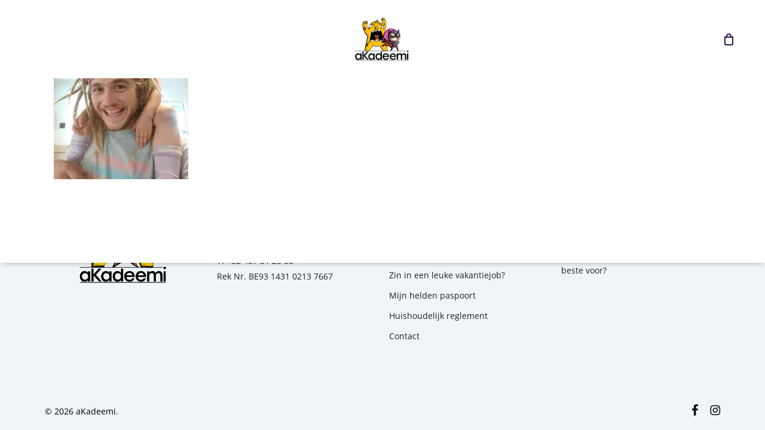

--- FILE ---
content_type: text/html; charset=UTF-8
request_url: https://www.akadeemi.be/jobs/whatsapp-image-2022-08-11-at-6-05-04-pm/
body_size: 67188
content:
<!doctype html><html lang="nl-BE" prefix="og: https://ogp.me/ns#" class="no-js"><head><script data-no-optimize="1">var litespeed_docref=sessionStorage.getItem("litespeed_docref");litespeed_docref&&(Object.defineProperty(document,"referrer",{get:function(){return litespeed_docref}}),sessionStorage.removeItem("litespeed_docref"));</script>  <script type="litespeed/javascript">(function(w,d,s,l,i){w[l]=w[l]||[];w[l].push({'gtm.start':new Date().getTime(),event:'gtm.js'});var f=d.getElementsByTagName(s)[0],j=d.createElement(s),dl=l!='dataLayer'?'&l='+l:'';j.async=!0;j.src='https://www.googletagmanager.com/gtm.js?id='+i+dl;f.parentNode.insertBefore(j,f)})(window,document,'script','dataLayer','GTM-NQ3KR99')</script> <meta charset="UTF-8"><meta name="viewport" content="width=device-width, initial-scale=1, maximum-scale=1, user-scalable=0" /><title>WhatsApp Image 2022-08-11 at 6.05.04 PM - aKadeemi</title><meta name="robots" content="follow, index, max-snippet:-1, max-video-preview:-1, max-image-preview:large"/><link rel="canonical" href="https://www.akadeemi.be/jobs/whatsapp-image-2022-08-11-at-6-05-04-pm/" /><meta property="og:locale" content="nl_BE" /><meta property="og:type" content="article" /><meta property="og:title" content="WhatsApp Image 2022-08-11 at 6.05.04 PM - aKadeemi" /><meta property="og:url" content="https://www.akadeemi.be/jobs/whatsapp-image-2022-08-11-at-6-05-04-pm/" /><meta property="og:site_name" content="aKadeemi" /><meta property="article:publisher" content="https://www.facebook.com/akadeemi" /><meta property="og:image" content="https://www.akadeemi.be/wp-content/uploads/2023/09/WhatsApp-Image-2022-08-11-at-6.05.04-PM.jpeg" /><meta property="og:image:secure_url" content="https://www.akadeemi.be/wp-content/uploads/2023/09/WhatsApp-Image-2022-08-11-at-6.05.04-PM.jpeg" /><meta property="og:image:width" content="1230" /><meta property="og:image:height" content="1640" /><meta property="og:image:alt" content="WhatsApp Image 2022-08-11 at 6.05.04 PM" /><meta property="og:image:type" content="image/jpeg" /><meta name="twitter:card" content="summary_large_image" /><meta name="twitter:title" content="WhatsApp Image 2022-08-11 at 6.05.04 PM - aKadeemi" /><meta name="twitter:image" content="https://www.akadeemi.be/wp-content/uploads/2023/09/WhatsApp-Image-2022-08-11-at-6.05.04-PM.jpeg" /><link rel='dns-prefetch' href='//challenges.cloudflare.com' /><link rel="alternate" type="application/rss+xml" title="aKadeemi &raquo; feed" href="https://www.akadeemi.be/feed/" /><link rel="alternate" title="oEmbed (JSON)" type="application/json+oembed" href="https://www.akadeemi.be/wp-json/oembed/1.0/embed?url=https%3A%2F%2Fwww.akadeemi.be%2Fjobs%2Fwhatsapp-image-2022-08-11-at-6-05-04-pm%2F" /><link rel="alternate" title="oEmbed (XML)" type="text/xml+oembed" href="https://www.akadeemi.be/wp-json/oembed/1.0/embed?url=https%3A%2F%2Fwww.akadeemi.be%2Fjobs%2Fwhatsapp-image-2022-08-11-at-6-05-04-pm%2F&#038;format=xml" /><link rel="preload" href="https://www.akadeemi.be/wp-content/themes/salient/css/fonts/icomoon.woff?v=1.7" as="font" type="font/woff" crossorigin="anonymous"><link rel="preload" as="font" type="font/woff2" crossorigin data-salient-font="h1" href="https://www.akadeemi.be/wp-content/uploads/salient/021c4b2c1a1926219ce9f39bb565dd44/TUZ3zwprpvBS1izr_vOMscGKerUC7WQ.woff2?v=1767688959"><style id='wp-img-auto-sizes-contain-inline-css' type='text/css'>img:is([sizes=auto i],[sizes^="auto," i]){contain-intrinsic-size:3000px 1500px}
/*# sourceURL=wp-img-auto-sizes-contain-inline-css */</style><style id="litespeed-ccss">.wpcf7 .hidden-fields-container{display:none}.wpcf7 form .wpcf7-response-output{margin:2em .5em 1em;padding:.2em 1em;border:2px solid #00a0d2}.wpcf7 form.init .wpcf7-response-output{display:none}:root{--wvs-tick:url("data:image/svg+xml;utf8,%3Csvg filter='drop-shadow(0px 0px 2px rgb(0 0 0 / .8))' xmlns='http://www.w3.org/2000/svg' viewBox='0 0 30 30'%3E%3Cpath fill='none' stroke='%23ffffff' stroke-linecap='round' stroke-linejoin='round' stroke-width='4' d='M4 16L11 23 27 7'/%3E%3C/svg%3E");--wvs-cross:url("data:image/svg+xml;utf8,%3Csvg filter='drop-shadow(0px 0px 5px rgb(255 255 255 / .6))' xmlns='http://www.w3.org/2000/svg' width='72px' height='72px' viewBox='0 0 24 24'%3E%3Cpath fill='none' stroke='%23ff0000' stroke-linecap='round' stroke-width='0.6' d='M5 5L19 19M19 5L5 19'/%3E%3C/svg%3E");--wvs-single-product-item-width:30px;--wvs-single-product-item-height:30px;--wvs-single-product-item-font-size:16px}.col{position:relative;display:block;width:100%}html body .vc_row-fluid>.span_12{display:flex;display:-ms-flexbox;-ms-flex-wrap:wrap;flex-wrap:wrap;float:none}@media (min-width:691px){.col{margin-right:2%}}.col:last-child{margin-right:0}.col.col_last{margin-right:0}html body .vc_row-fluid>.span_12>.wpb_column{float:none;margin-right:0}html body .vc_row-fluid>.span_12>.wpb_column:not([class*=offset-]){margin-left:0}.vc_row-fluid>.span_12{width:auto}.vc_row-fluid>.span_12{margin-left:-1%;margin-right:-1%}.vc_row-fluid>.span_12 .wpb_column{padding-left:1%;padding-right:1%}.vc_row-fluid .wpb_column{box-shadow:none}@media (min-width:690px){.vc_col-sm-12{width:100%}.vc_col-sm-8{width:66.66666667%}.vc_col-sm-6{width:50%}.vc_col-sm-4{width:33.33333333%}.vc_col-sm-2{width:16.66666667%}}@media only screen and (max-width:690px){[class*=vc_col-]:not([class*=vc_col-xs]){width:100%}.wpb_column:not([class*=vc_col-xs]){width:100%;margin-bottom:25px}}a,body,div,em,fieldset,form,h1,h2,h4,header,html,i,img,li,nav,p,small,span,strong,ul{margin:0;padding:0;border:0;font-size:100%;font:inherit;vertical-align:baseline}html{max-width:100%;overflow-y:scroll;overflow-x:hidden}body{max-width:100%;overflow:hidden;background:#fff;font-family:"Open Sans",Helvetica,sans-serif;color:#676767;position:relative}ul{list-style:none}input[type=text]::-ms-clear{display:none}p:empty{display:none}header,nav{display:block}*{box-sizing:border-box}:root{--scroll-bar-w:-2px;--nectar-font-light-color:#ffffff;--nectar-cubic-bezier-out:cubic-bezier(0.3, 1, 0.3, 1);--nectar-cubic-bezier-in-out:cubic-bezier(0.76, 0, 0.24, 1);--nectar-header-hover-timing:0.65s}.container{margin:0 auto;position:relative;max-width:880px}.row{position:relative}.main-content>.row,header .row{margin-left:0;margin-right:0}.col:after,.row:after{content:"";display:block;height:0;clear:both;visibility:hidden}.row{padding-bottom:24px}@media (min-width:691px){.span_3{width:23.5%}.span_5{width:40.5%}.span_7{width:57.5%}.span_9{width:74.5%}.span_12{width:100%}}body{font-size:14px;-webkit-font-smoothing:antialiased;font-family:"Open Sans",Helvetica,sans-serif;font-weight:400;line-height:26px}body:not(.nectar-no-flex-height){display:flex;flex-direction:column;min-height:100vh}body:not(.nectar-no-flex-height) #ajax-content-wrap,body:not(.nectar-no-flex-height) .ocm-effect-wrap,body:not(.nectar-no-flex-height) .ocm-effect-wrap-inner{display:flex;flex-direction:column;flex-grow:1}body:not(.nectar-no-flex-height) .container-wrap{flex-grow:1}p{-webkit-font-smoothing:antialiased}.nectar-skip-to-content:not(:focus),.screen-reader-text{border:0;clip:rect(1px,1px,1px,1px);clip-path:inset(50%);height:1px;margin:-1px;overflow:hidden;padding:0;position:absolute!important;width:1px;word-wrap:normal!important}.nectar-skip-to-content-wrap{position:absolute;top:0;left:0}@media only screen and (min-width:1000px){.nectar-mobile-only{display:none}}@media only screen and (max-width:999px){.nectar-mobile-only.mobile-header{display:inline-block}}.nectar-mobile-only.mobile-header .inner{display:flex}#header-outer .screen-reader-text{height:1px}em{font-style:italic}.container-wrap{background-color:#f8f8f8;position:relative;z-index:10;margin-top:0;padding-top:40px;padding-bottom:40px}a{color:#3555ff;text-decoration:none}h1{font-size:54px;line-height:62px;margin-bottom:7px}h2{font-size:34px;line-height:44px;margin-bottom:7px}h4{font-size:18px;line-height:32px;margin-bottom:7px}h1,h2,h4{color:#444;letter-spacing:0;-webkit-font-smoothing:antialiased;font-weight:600}strong{font-weight:600}body h2 em{font-size:inherit}p{padding-bottom:27px}.row .col p:last-child{padding-bottom:0}.container .row:last-child{padding-bottom:0}.wpb_wrapper>div{margin-bottom:24px}.wpb_wrapper>div:last-child{margin-bottom:0}ul{margin-left:30px;margin-bottom:30px}li ul{margin-bottom:0}ul li{list-style:disc;list-style-position:outside}#footer-outer ul,#header-outer nav>ul{margin:0}#footer-outer ul li,#header-outer ul li{list-style:none}.main-content img{max-width:100%;height:auto}.row .col h4{margin-bottom:8px}.row .col img{margin-bottom:15px;max-width:100%;height:auto}.wpb_content_element,.wpb_row{margin-bottom:35px}body[data-bg-header=true] .container-wrap{padding-top:25px;margin-top:0!important;padding-bottom:40px}#header-space{height:90px;background-color:#fff}#header-outer{width:100%;top:0;left:0;position:fixed;padding:28px 0 0 0;background-color:#fff;z-index:9999;overflow:visible}#top #logo{width:auto;max-width:none;line-height:22px;font-size:22px;letter-spacing:-1px;color:#444;font-weight:600;align-self:center}#top .span_3 #logo .mobile-only-logo{display:none}#top #logo .starting-logo{position:absolute;top:0;opacity:0;left:0}#top #logo img{text-indent:-9999px;max-width:none;width:auto;margin-bottom:0;display:block}#header-outer[data-transparent-header=true] #top #logo img.stnd{position:relative}#top{position:relative;z-index:9998;width:100%}#top .container .row{padding-bottom:0}#top nav>ul{overflow:visible;min-height:1px;line-height:1px}body:not(.ascend) #top nav>.buttons{margin-left:15px}#header-outer #top nav>.buttons{right:0;height:100%;overflow:hidden}#top nav ul li{float:right}#top nav>ul>li{float:left}#top nav>ul>li>a{padding:0 10px 0 10px;display:block;color:#676767;font-size:14px;line-height:20px}body #header-outer[data-full-width=true] #top nav>.buttons{margin-left:0}#header-outer.transparent #top nav>ul>li[class*=button_solid_color]>a:before,#top nav>ul>li[class*=button_solid_color]>a:before{display:block;position:absolute;left:0;padding-bottom:10px;transform:translateY(-7px);width:100%;height:24px;content:" ";z-index:-1}#header-outer:not([data-format=centered-menu-under-logo]):not([data-format=centered-menu-bottom-bar]) #top nav>ul>li[class*=button_]>a:before{transform:translateY(-50%);top:50%}#header-outer #top nav>ul>li[class*=button_solid_color]>a{color:#fff!important}#top nav>ul>li[class*=button_solid_color]>a,body #header-outer.transparent #top nav>ul>li[class*=button_solid_color]>a{color:#fff!important;opacity:1!important;padding-left:20px;padding-right:20px}#header-outer[data-lhe=default] #top nav>ul>li[class*=button_solid_color]>a{padding-left:20px;padding-right:20px}#top nav ul li a{color:#555}.sf-menu{line-height:1;float:left;margin-bottom:30px}.sf-menu ul li{font-weight:400;width:100%}.sub-menu{z-index:3}.sf-menu ul li a{margin:0}.sf-sub-indicator{display:inline-block;width:10px;position:relative;left:8px;height:10px}.sf-sub-indicator i{width:8px}body .sf-sub-indicator [class*=" icon-"]{color:#888;font-size:12px;line-height:16px;height:auto;background-color:#fff0}.material .sf-menu>li>a>.sf-sub-indicator i{font-size:16px}.sf-menu,.sf-menu *{list-style:none outside none;margin:0;padding:0;z-index:10}.sf-menu{line-height:1}.sf-menu ul{position:absolute;top:100%;left:0}.sf-menu ul li,.sf-menu ul li li{font-size:12px;width:100%}.sf-menu .menu-item a{outline:0 none}.sf-menu li{float:left;outline:0 none;line-height:0;font-size:12px;position:relative}.sf-menu a{display:block;position:relative;text-decoration:none}.sf-menu .sf-with-ul a{min-width:1px}#header-outer .sf-menu li ul li.menu-item a{font-size:12px;line-height:13px;letter-spacing:0}.sf-menu li ul li .sf-sub-indicator{right:14px;left:auto;top:14px;display:block;position:absolute}.sf-menu li ul li a,.sf-menu li ul li li a{box-shadow:none}.sf-menu ul li a,.sf-menu ul li li a{border-radius:0;box-shadow:none;text-shadow:none}#top .span_9{position:static}#top nav>ul>li>ul>li{opacity:0}#top .sf-menu li ul li.menu-item a{background-color:#fff0}#header-outer .sf-menu li ul li.menu-item a .item_desc{display:block;font-size:14px;line-height:22px}.sf-menu>li>ul{opacity:0;display:block;transform:translateY(-9999px);box-shadow:0 6px 28px rgb(0 0 0/.08)}.sf-menu>li ul{padding:20px;width:20em}.sf-menu>li ul a{padding:6px 6px}.sf-menu li ul li .sf-sub-indicator{top:6px;right:6px}body:not([data-header-format=left-header]) #top .sf-menu li ul{background-color:#fff}#header-outer .sf-menu li ul li.menu-item a{color:#555}.sf-menu li li ul{display:block;visibility:visible;top:0!important;z-index:auto;left:20em;margin-left:-20px;margin-top:-20px;box-shadow:0 19px 35px rgb(0 0 0/.11);opacity:0;transform:translate3d(25px,0,0)}.sf-menu ul li a{border-bottom:0}@media only screen and (min-width:1000px){#header-outer:not([data-format=left-header]){padding-top:0}#header-outer:not([data-format=left-header]) #top>.container>.row,#header-outer:not([data-format=left-header]) #top>.container>.row nav,#header-outer:not([data-format=left-header]) #top>.container>.row nav>ul,#header-outer:not([data-format=left-header]) #top>.container>.row nav>ul>li{display:flex}#header-outer:not([data-format=left-header]) #top .span_3,#header-outer:not([data-format=left-header]) #top .span_9{display:flex;float:none;width:auto}#header-outer .logo-spacing{line-height:0}#header-outer[data-format=centered-logo-between-menu] #top .span_9 nav .sf-menu:not(.buttons){justify-content:center}#header-outer:not([data-format=left-header]) #top nav>.buttons{overflow:visible;height:auto}#header-outer:not([data-format=left-header]) #top nav>ul>li{align-items:center}#header-outer:not([data-format=left-header]) #top nav>ul{float:none;display:inline-block;vertical-align:middle}}@media only screen and (max-width:999px){#top .col.span_9{text-align:right;line-height:0}#header-outer #top #mobile-cart-link i,#top .span_9>.slide-out-widget-area-toggle>div{position:relative;display:block;top:50%;font-size:var(--nectar-header-mobile-icon-size,18px);transform:translateY(-50%);background-color:#fff0}#top #mobile-cart-link,#top .span_9>.slide-out-widget-area-toggle{position:relative;width:auto;padding:0 10px;top:auto;right:auto;margin-bottom:0;margin-top:0;display:inline-block;vertical-align:middle;line-height:0;height:100%;transform:none}body[data-slide-out-widget-area-style=slide-out-from-right] .slide_out_area_close:before,body[data-slide-out-widget-area-style=slide-out-from-right].material a.slide_out_area_close:before{background-color:rgb(0 0 0/.06)}#header-outer[data-cart=true] #top #mobile-cart-link,#header-outer[data-cart=true] #top .span_9>.slide-out-widget-area-toggle{padding:0 10px}#header-outer[data-cart=true] #top .row .span_9>.slide-out-widget-area-toggle,#top .span_9>.slide-out-widget-area-toggle{padding-right:0}}#top nav .buttons li{line-height:12px;position:relative}#header-outer header .nectar-menu-icon{margin-right:10px;top:0;line-height:inherit;display:inline-block}#header-outer header .nectar-menu-icon{font-size:16px;top:0;vertical-align:middle}#slide-out-widget-area .menu-item-has-icon>a{display:flex;align-items:flex-start}.off-canvas-menu-container .nectar-menu-icon{font-size:inherit;top:0;margin-right:10px}.off-canvas-menu-container .sub-menu .nectar-menu-icon{transform:none;margin-right:10px}#footer-outer .social i,.off-canvas-social-links li i{display:inline-block;text-align:center;vertical-align:middle}#top #mobile-cart-link{display:none;text-align:right;z-index:10000}#top .span_9>.slide-out-widget-area-toggle{display:none;z-index:10000}#top #mobile-cart-link i{background-color:#fff0;color:#a9a9a9;line-height:34px;font-size:18px;width:18px}#header-outer #mobile-cart-link .cart-wrap span{border-radius:50%;height:16px;width:16px;text-align:center;line-height:16px;font-size:10px;display:block;visibility:hidden}#header-outer #mobile-cart-link .cart-wrap{position:absolute;top:50%;margin-top:-14px;right:1px;color:#fff}#header-outer[data-transparent-header=true] #logo .dark-version{position:absolute}#search-outer{display:none}#header-outer .row .col.span_3,#header-outer .row .col.span_9{width:auto}#header-outer .row .col.span_9{float:right}#header-outer[data-full-width=true] header>.container{width:100%;max-width:100%;padding:0 28px}.wpb_row>.span_12{z-index:10}.wpb_row>.span_12{margin-bottom:0!important}.wpb_row>.span_12>.column_container:last-child{margin-bottom:0}body .full-width-section{box-sizing:content-box}.full-width-section{background-size:cover;width:100%;position:relative}.wpb_row{position:relative}.full-width-section .row-bg,.wpb_row .row-bg{position:absolute;top:0;left:0;width:100%;height:100%;background-size:cover}.wpb_row .row-bg .row-bg-img{width:100%;height:100%;object-fit:cover;position:absolute;top:0;left:0}.wpb_row .row-bg-wrap .row-bg-overlay{display:block;position:absolute;top:0;left:0;width:100%;height:100%;content:" ";z-index:3;backface-visibility:hidden}.wpb_row.full-width-section,body.material .wpb_row.full-width-section{margin-bottom:0}.full-width-section>.span_12>div:last-child{padding-bottom:0}.full-width-section img{display:block;margin-bottom:0}html:not(.js) .full-width-section{visibility:visible}.full-width-section.parallax_section .row-bg,.wpb_row.parallax_section .row-bg{background-attachment:fixed}body .full-width-section.parallax_section .row-bg,body .wpb_row.parallax_section .row-bg{background-attachment:fixed}body[data-ajax-transitions=false] .parallax_section .row-bg{opacity:0}:root body[data-ajax-transitions="false"] .parallax_section .row-bg{opacity:1}body[data-ajax-transitions=false] .parallax_section.top-level .row-bg:not([data-parallax-speed=fixed]){opacity:1;background-attachment:scroll;top:auto;bottom:0}@media only screen and (min-width:1000px){body:not([data-header-format=left-header]) .parallax_section.top-level .row-bg[data-parallax-speed=slow]:not([data-parallax-speed=fixed]){height:calc(100% + 90px)}}@media only screen and (max-width:999px){body .parallax_section.top-level .row-bg:not([data-parallax-speed=fixed]){height:calc(100% + 40px)}}.full-width-section.parallax_section .row-bg-wrap,.wpb_row .row-bg-wrap .inner-wrap,.wpb_row.parallax_section .row-bg-wrap{overflow:hidden;width:100.1%;height:100.1%;position:absolute;top:0;left:0}.wpb_row .row-bg-wrap .inner-wrap{z-index:1}.full-width-section .row-bg-wrap,.wpb_row .row-bg-wrap{width:100%;height:100%;position:absolute;top:0;left:0}.wpb_row .row-bg-wrap .inner-wrap{height:100%;width:100%}.full-width-section.parallax_section .row-bg,.wpb_row.parallax_section .row-bg{position:absolute;z-index:1;top:0;left:0;background-size:cover}body .full-width-section>.col.span_12{float:none}.vc_row.vc_row-o-equal-height>.span_12>.vc_column_container>.vc_column-inner{width:100%}.vc_row.vc_row-o-equal-height>.span_12>.wpb_column>.vc_column-inner>.wpb_wrapper{min-height:1px}.vc_column_container>.vc_column-inner{position:relative}@media only screen and (max-width:999px){body .vc_row.vc_row-flex.vc_row-o-equal-height>.span_12,body .vc_row.vc_row-flex.vc_row-o-equal-height>.span_12>.vc_column_container,body .vc_row.vc_row-flex.vc_row-o-equal-height>.span_12>.vc_column_container>.vc_column-inner{display:flex}}.col{position:relative;float:left}.col.centered-text,.wpb_column.centered-text{text-align:center}.wpb_column{background-position:center}body .wpb_text_column{margin-bottom:0}.nectar-button{border-radius:5px;box-shadow:0-3px rgb(0 0 0/.1) inset;color:#fff;font-weight:600;font-size:12px;padding:13px 18px;position:relative;top:0;margin-bottom:10px;opacity:1;line-height:20px;background-color:#000;display:inline-block}.nectar-button.large{font-size:14px;padding:15px 22px;box-shadow:0-3px rgb(0 0 0/.1) inset}body .nectar-button.large.see-through-2{border-width:2px;padding-top:13px;padding-bottom:13px}.nectar-button i,.nectar-button i[class*=fa-]{font-size:18px;line-height:18px;width:18px;position:absolute;top:50%;right:30px;margin-top:-9px;opacity:0}.nectar-button span{left:0;display:inline-block;transform:translateX(0);position:relative}.nectar-button.has-icon{padding-left:42px;padding-right:42px}.nectar-button.has-icon i{text-align:center}body.material .nectar-button.has-icon span{transform:translateX(-18px)}body.material .nectar-button.has-icon i{opacity:1;-ms-filter:"alpha(opacity=100)";transform:translateX(6px)}.nectar-button.see-through-2{background-color:#fff0;box-shadow:none;opacity:1;border-radius:2px;border:2px solid rgb(255 255 255/.75)}body[data-button-style*=slightly_rounded] .col.dark .nectar-button.see-through-2{border-color:rgb(0 0 0/.15);color:#000}.col.dark .nectar-button.see-through-2{border-color:rgb(0 0 0/.75);color:#444}.nectar-cta[data-style=underline] .link_wrap .link_text:after{display:block;content:"";position:absolute;z-index:-1;width:100%;height:2px;background-color:#fff;bottom:-4px;opacity:.8;left:0;backface-visibility:hidden;animation:portSliderLine2 .45s cubic-bezier(.15,.75,.5,1) forwards}.nectar-cta .link_wrap .link_text{padding-right:36px;position:relative;display:inline-block}.nectar-cta .link_wrap{position:relative;text-decoration:inherit;speak:none}.nectar-cta[data-alignment=left]{text-align:left}.nectar-cta .link_wrap .link_text{color:inherit}.nectar-cta[data-text-color=custom] .link_wrap .link_text:after,.nectar-cta[data-text-color=custom] .link_wrap:after{border-color:inherit!important}.nectar-cta[data-text-color=custom] .link_wrap:before{color:inherit!important}.nectar-cta .link_wrap .link_text:after{border-radius:100px;border:1px solid rgb(0 0 0/.3);height:25px;width:25px;position:absolute;right:0;top:50%;margin-top:-14px;content:" ";display:block}.nectar-cta[data-style=underline] .link_wrap .link_text{padding-right:0}.nectar-cta[data-style=underline] .link_wrap .link_text:after{margin-top:0;top:auto;border-top:none;border-right:none;bottom:0;border-left:none;border-bottom:2px solid #000;border-radius:0;background-color:transparent!important;animation:none;transform-origin:left;z-index:1}body[data-button-style*=slightly_rounded] .nectar-cta .link_wrap:before{border-radius:4px}i[class*=fa-]{display:inline-block;word-spacing:1px;position:relative;text-align:center;vertical-align:middle;max-width:100%}i[class^=icon-]{display:inline-block;text-align:center;vertical-align:middle}body.material:not([data-button-style^=rounded]) .nectar-button i{background-color:transparent!important}.col.has-animation,.img-with-aniamtion-wrap .hover-wrap,.wpb_column.has-animation,img.img-with-animation{opacity:0;position:relative}html:not(.js) .col.has-animation,html:not(.js) .wpb_column.has-animation,html:not(.js) img.img-with-animation{opacity:1}.img-with-aniamtion-wrap[data-animation=none] .hover-wrap,img.img-with-animation[data-animation=none]{opacity:1}.col.has-animation[data-animation=fade-in-from-bottom],.wpb_column.has-animation[data-animation=fade-in-from-bottom]{transform:translateY(75px)}.img-with-aniamtion-wrap,body .wpb_wrapper>.img-with-aniamtion-wrap{line-height:0;margin-bottom:0}.img-with-aniamtion-wrap>.inner{height:100%}.center img.img-with-animation{margin:0 auto;display:block}.img-with-aniamtion-wrap .hover-wrap{overflow:hidden}.img-with-aniamtion-wrap .hover-wrap:not([data-hover-animation]){overflow:visible}.img-with-aniamtion-wrap .hover-wrap .hover-wrap-inner img.img-with-animation{opacity:1;transform:none;padding-right:0;padding-left:0;padding-bottom:0;margin-bottom:0}img.img-with-animation.nectar-lazy{display:block;min-height:1px;min-width:1px}.img-with-aniamtion-wrap .hover-wrap .hover-wrap-inner img.img-with-animation.nectar-lazy,.img-with-aniamtion-wrap img.img-with-animation.nectar-lazy{opacity:0}.img-with-aniamtion-wrap .hover-wrap{margin-bottom:15px}.img-with-aniamtion-wrap[data-shadow] .hover-wrap .img-with-animation{box-shadow:none}body[data-bg-header=true] .container-wrap{margin-top:0!important;padding-top:0!important}#slide-out-widget-area{display:none}#slide-out-widget-area.slide-out-from-right{position:fixed;transform:translate(301px,0);top:0;right:0;width:300px;height:100%;z-index:10000;padding:33px;overflow:hidden}#slide-out-widget-area-bg{backface-visibility:hidden;background-color:rgb(0 0 0/.8);position:fixed;height:1px;width:1px;opacity:0;left:0;top:0;z-index:9996}#slide-out-widget-area .off-canvas-social-links li:first-child a{padding-left:0}body[data-full-width-header=true] .slide_out_area_close{display:none}body .lines-button{line-height:0;font-size:0}.lines-button{top:9px;position:relative;display:block}.lines{display:block;width:var(--nectar-ocm-icon-width,1.4rem);height:3px;background-color:#ecf0f1;position:relative}.lines:after,.lines:before{display:block;width:var(--nectar-ocm-icon-width,1.4rem);height:3px;background:#ecf0f1;position:absolute;left:0;content:"";transform-origin:.142rem center}.lines:before{top:6px}.lines:after{top:-6px}@media only screen and (min-width:1000px){.slide-out-widget-area-toggle a{transform:translateZ(0)}}.slide-out-widget-area-toggle .lines-button:after{background-color:rgb(0 0 0/.4);display:inline-block;width:var(--nectar-ocm-icon-width,1.4rem);height:2px;position:absolute;left:0;top:0;content:"";transform:scale(1,1)}.slide-out-widget-area-toggle.mobile-icon .lines-button.x2 .lines:after,.slide-out-widget-area-toggle.mobile-icon .lines-button.x2 .lines:before,.slide-out-widget-area-toggle.mobile-icon .lines-button:after{background-color:#999}body #header-outer .lines-button{top:9px}.slide-out-widget-area-toggle.mobile-icon .lines-button:after{top:0!important}.slide-out-widget-area-toggle.mobile-icon .lines{background-color:#fff0}.slide-out-widget-area-toggle.mobile-icon .lines-button:after,.slide-out-widget-area-toggle.mobile-icon .lines:after,.slide-out-widget-area-toggle.mobile-icon .lines:before{height:2px!important;width:22px!important}.slide-out-widget-area-toggle a>span{transform-origin:center;display:block;height:21px}.slide-out-widget-area-toggle.mobile-icon a>span{height:20px}input[type=text]{padding:10px;width:100%;font-size:14px;font-family:inherit;line-height:24px;color:#555;background-color:#f1f1f1;border:none}button[type=submit]{background-color:#333;padding:7px 11px;border:none;color:#fff;width:auto;font-weight:600;font-size:14px;border-radius:2px}body .full-width-section{visibility:visible}body .full-width-section .row-bg-wrap,body .full-width-section.parallax_section .row-bg-wrap,body .full-width-section>.nectar-shape-divider-wrap{margin-left:-50vw;margin-left:calc(-50vw + var(--scroll-bar-w)/2);left:50%;width:100vw;width:calc(100vw - var(--scroll-bar-w))}body .wpb_row.full-width-section .wpb_row>.row-bg-wrap{margin-left:0;left:0;width:100%}.fa.fa-angle-down,.fa.fa-angle-right,.fa.fa-facebook,.icon-salient-cart{font-family:icomoon!important;speak:none;font-style:normal;font-weight:400;font-variant:normal;text-transform:none;line-height:1;-webkit-font-smoothing:antialiased}.icon-salient-cart:before{content:""}body .fa.fa-angle-down:before{content:""}body .fa.fa-angle-right:before{content:""}body .fa.fa-facebook:before{content:""}body .lines,body .lines:after,body .lines:before{height:2px}body .icon-salient-cart:before{content:""}#header-outer .cart-menu .cart-icon-wrap .icon-salient-cart{font-size:18px;color:rgb(0 0 0/.48)}html body[data-header-resize="1"] .container-wrap{padding-top:0}#header-outer[data-format=centered-logo-between-menu] .cart-menu-wrap{z-index:10000}@media only screen and (min-width:1000px){#header-outer[data-format=centered-logo-between-menu] nav{visibility:hidden}}#header-outer[data-format=centered-logo-between-menu] .span_3{position:absolute;left:50%;margin-right:0}#header-outer[data-format=centered-logo-between-menu] .span_3 #logo:not(.no-image) img{-ms-transform:translateX(-50%);-webkit-transform:translateX(-50%);transform:translateX(-50%)}#header-outer[data-format=centered-logo-between-menu] .row .col.span_9,#header-outer[data-format=centered-logo-between-menu] .row .col.span_9 .sf-menu:not(.buttons){left:0;position:relative;text-align:center;width:100%;z-index:1}body #header-outer[data-format=centered-logo-between-menu] .row .col.span_9 .sf-menu:not(.buttons){position:static}#header-outer[data-format=centered-logo-between-menu] #top .span_3,#header-outer[data-format=centered-logo-between-menu] #top nav>.buttons{z-index:10;position:absolute}#header-outer[data-format=centered-logo-between-menu] #top nav>.sf-menu>li ul{text-align:left}#header-outer[data-format=centered-logo-between-menu] #top nav>.sf-menu>li{float:none}#header-outer[data-format=centered-logo-between-menu] #top nav>.sf-menu>.megamenu{position:static}#header-outer[data-format=centered-logo-between-menu] nav #social-in-menu{position:absolute;left:0}@media only screen and (min-width:1000px){#header-outer[data-format=centered-logo-between-menu] #top nav>.buttons,#header-outer[data-format=centered-logo-between-menu] nav #social-in-menu{height:100%}}#header-outer[data-format=centered-logo-between-menu] .logo-spacing{visibility:hidden;z-index:-100}@media only screen and (max-width:690px){#header-outer[data-format=centered-logo-between-menu] .logo-spacing{display:none}}#header-outer[data-format=centered-logo-between-menu] .logo-spacing img{margin-bottom:0}#header-outer[data-format=centered-logo-between-menu] .logo-spacing img{width:1px}#header-outer[data-format=centered-logo-between-menu] #top .span_9,#header-outer[data-format=centered-logo-between-menu] #top .span_9 nav{width:100%}body #header-outer[data-format=centered-logo-between-menu] .span_3 #logo:not(.no-image) img{transform:none}body #header-outer[data-format=centered-logo-between-menu] #top #logo{transform:translateX(-50%)}@media only screen and (min-width:1px) and (max-width:999px){#header-outer[data-format=centered-logo-between-menu] .span_3,#header-outer[data-format=centered-logo-between-menu] .span_3 #logo:not(.no-image) img,body #header-outer[data-format=centered-logo-between-menu] #top #logo{transform:none;-webkit-transform:none}#header-outer[data-format=centered-logo-between-menu] #top .span_9{text-align:right;z-index:10000;left:auto}}#header-outer nav>ul>.megamenu{position:inherit}#header-outer nav>ul>.megamenu>.sub-menu{width:100%;left:0;padding:15px 0;display:table;background-color:#1c1c1c}#header-outer nav>ul>.megamenu.nectar-megamenu-menu-item>.sub-menu,#header-outer nav>ul>.nectar-megamenu-menu-item>.sub-menu{display:flex}#header-outer nav>ul>.megamenu.nectar-megamenu-menu-item>.sub-menu{padding:0}#header-outer nav>ul>.megamenu.nectar-megamenu-menu-item>.sub-menu>li{padding:20px}#header-outer nav>ul>.megamenu.nectar-megamenu-menu-item>.sub-menu>li.megamenu-column-padding-none{padding:0}#header-outer nav>ul>.megamenu.nectar-megamenu-menu-item>ul>li{width:auto;display:block;flex:1}#header-outer nav>ul>.megamenu.nectar-megamenu-menu-item>ul,#header-outer nav>ul>.megamenu.nectar-megamenu-menu-item>ul>li{background-size:cover;background-position:center}#header-outer nav>ul>.megamenu.nectar-megamenu-menu-item>ul{overflow:hidden}#header-outer nav>ul>.megamenu.nectar-megamenu-menu-item>ul>li.menu-item.megamenu-column-padding-none>a{margin-bottom:0}#header-outer nav>ul>.megamenu>.sub-menu{display:table}#header-outer nav>ul>.megamenu>.sub-menu{padding:30px 0}#header-outer nav>ul>.megamenu>ul>li{padding:0 0 0 30px;border:none}#header-outer nav>ul>.megamenu>ul>li:last-child{padding-right:30px}#header-outer nav>ul>.megamenu>ul>li>ul{margin:0;padding:0}#top nav>ul>.megamenu>ul>li{width:33.33%}#top nav>ul>.megamenu>ul>li{display:table-cell;float:none}#header-outer nav>ul>.megamenu>ul>li ul{display:block;top:0!important;width:100%;opacity:1!important;left:0!important;box-shadow:none;position:relative}#header-outer nav>ul>.megamenu ul li{float:none}#header-outer nav>ul>.megamenu ul li a{border-bottom:none;padding:9px 15px}body:not([data-header-format=left-header]) #header-outer nav>ul>.megamenu>ul>li>a{color:#444}#header-outer nav>ul>.megamenu>.sub-menu>li a,body #header-outer nav>ul>.megamenu>.sub-menu>li a,body #header-outer nav>ul>.megamenu>.sub-menu>li>a,body:not([data-header-format=left-header]) #header-outer nav>ul>.megamenu>ul>li>a{background-color:transparent!important}#header-outer nav>ul>.megamenu ul li a{padding:6px 6px}#header-outer nav>ul>.megamenu>.sub-menu{background-color:#fff}.sf-menu .megamenu li ul{transform:none;box-shadow:none}#header-outer #top .sf-menu .megamenu li ul{border-top:0}#header-outer .sf-menu .megamenu ul .sub-menu,.sf-menu .megamenu li ul{background-color:transparent!important}.nectar-highlighted-text em{position:relative;display:inline-block;font-family:inherit;font-size:inherit;font-style:inherit;font-weight:inherit;text-transform:inherit;letter-spacing:inherit;line-height:1em;padding:0 3px}.nectar-highlighted-text:not([data-style=text_outline]) em{background-repeat:no-repeat;background-size:0 80%;background-image:linear-gradient(to right,#000 0,#000 100%);background-position:left 90%}.nectar-highlighted-text[data-using-custom-color=false] em:before{opacity:.3}.team-member .nectar_team_bio,.team-member .nectar_team_bio_img{display:none}.wpcf7 .wpcf7-response-output{background-color:#fff;margin-left:0;margin-top:10px}:root{--mobile-container-width:88%}@media only screen and (min-width:1300px){.container{max-width:1100px}}@media only screen and (min-width:1000px) and (max-width:1300px){#top nav>ul>li>a{padding-left:8px}.sf-sub-indicator{left:6px}}@media only screen and (min-width:691px) and (max-width:999px){.span_12,.span_3,.span_5,.span_7,.span_9{width:100%;margin-left:0}.col,body .vc_row-fluid .wpb_column{margin-bottom:25px}#header-outer .col{margin-bottom:0;margin-right:0}.wpb_column{width:100%}}@media only screen and (max-width:690px){body #header-outer[data-full-width=true] header>.container{max-width:100%;padding:0 18px}.col{margin-bottom:25px}#header-outer .col{margin-bottom:0}#header-outer[data-full-width=true] header>.container{padding:0}}@media only screen and (min-width:1px) and (max-width:999px){.container{max-width:var(--mobile-container-width)}body #header-outer.transparent #top .span_3 #logo[data-supplied-ml-starting-dark=true] img.starting-logo.dark-version,body #header-outer.transparent #top .span_3 #logo[data-supplied-ml-starting=true] img.starting-logo:not(.dark-version):not(.mobile-only-logo){display:none!important}body #header-outer.transparent #top .span_3 #logo[data-supplied-ml-starting-dark=true] img.mobile-only-logo.starting-logo.dark-version,body #header-outer.transparent #top .span_3 #logo[data-supplied-ml-starting=true] img.mobile-only-logo.starting-logo:not(.dark-version){display:block!important}.full-width-section.parallax_section{background-attachment:scroll!important;background-position:center!important}.wpb_row.parallax_section .row-bg.using-image{backface-visibility:hidden}.img-with-aniamtion-wrap .inner{margin:0!important}body .img-with-aniamtion-wrap img{max-width:100%}.img-with-aniamtion-wrap[data-max-width="75%"] .inner{max-width:75%}.full-width-section>.col.span_12{margin-bottom:0}.full-width-section{margin-top:0}#header-outer #top #logo img,#header-outer[data-transparent-header=true][data-permanent-transparent=false] #logo .dark-version{margin-top:0!important}#header-outer[data-has-menu=true] #top .span_3,#header-outer[data-has-menu=true][data-mobile-fixed="1"] #top .span_3{text-align:left}.material #header-outer[data-transparent-header=true][data-mobile-fixed="1"].transparent{overflow:visible}#header-outer[data-mobile-fixed="1"]{position:fixed!important}body #header-outer[data-transparent-header=true][data-remove-border=true],body #header-outer[data-transparent-header=true][data-remove-border=true].transparent{border:none}.container-wrap{z-index:11}#header-outer[data-permanent-transparent=false] #logo .dark-version,body #top #logo img{height:24px;margin-top:-3px;top:3px;position:relative}#header-outer #top #logo img,#header-outer[data-transparent-header=true][data-permanent-transparent=false] #logo .dark-version{top:0}#header-outer[data-permanent-transparent=false] #logo .dark-version,body.material #header-outer[data-permanent-transparent=false] #logo .dark-version{position:absolute}body #header-outer{margin-bottom:0;padding:12px 0}body #header-outer{position:relative}#slide-out-widget-area{top:0!important}#header-outer #logo{top:0;left:0}#header-space{display:none}#header-space[data-header-mobile-fixed="1"]{display:block}#top #mobile-cart-link,#top .span_9>.slide-out-widget-area-toggle{display:inline-block}#top .col.span_3{left:0;top:0;z-index:100;width:100%}#header-outer[data-format=centered-logo-between-menu] #top .span_3,#top .col.span_3{position:relative}#header-outer #top .col.span_3{line-height:0}#header-outer #top .col.span_3 #logo{vertical-align:middle}#top .col.span_9{margin-left:0;margin-bottom:0;width:100%!important;float:none;z-index:100;position:static;display:flex;align-items:center}#header-outer[data-format=centered-logo-between-menu] .row .col.span_9{position:static}#top .col.span_9{min-height:0;width:auto!important;position:absolute!important;right:0;top:0;z-index:2000;height:100%}body[data-slide-out-widget-area=true] #top #logo{transform:none!important}body[data-slide-out-widget-area=true] #top .span_3{text-align:center}#header-outer .slide-out-widget-area-toggle .lines,#header-outer .slide-out-widget-area-toggle .lines-button,#header-outer .slide-out-widget-area-toggle .lines:after,#header-outer .slide-out-widget-area-toggle .lines:before{width:22px}#header-outer .slide-out-widget-area-toggle.mobile-icon .lines:after{top:-6px}body #header-outer .slide-out-widget-area-toggle.mobile-icon .lines:before{top:6px}#header-outer[data-mobile-fixed="1"] #top #logo,body[data-slide-out-widget-area=true] #top #logo{display:inline-block}body[data-slide-out-widget-area=true] #top .col.span_3{width:100%}body #slide-out-widget-area:not(.slide-out-from-right-hover) .slide_out_area_close{display:block}#header-outer #top nav>ul{width:auto;padding:15px 0 25px 0;margin:0 auto 0 auto;z-index:100000;position:relative}#header-outer #top nav>ul>li>ul>li{opacity:1;transform:none}#header-outer #top nav>ul>.megamenu>ul>li,#top nav>ul li{display:block;width:auto;margin-left:0}#top nav>ul>.megamenu>.sub-menu{width:auto!important;opacity:1;display:block}#top nav>ul ul{position:relative;width:auto;top:0;left:0;padding:0;opacity:1;visibility:visible;box-shadow:0 0 0#fff;background-color:#fff0;float:none}#top nav>ul ul li{padding-left:20px}a>.sf-sub-indicator{right:0;position:absolute;padding:16px;left:auto;top:0;height:auto;width:auto}#header-outer #top nav{display:none!important}.main-content>div{padding-bottom:0}#header-outer:not([data-permanent-transparent="1"]),#top{height:auto!important}.col.has-animation[data-animation=fade-in-from-bottom],.wpb_column.has-animation[data-animation=fade-in-from-bottom]{bottom:0!important}#footer-widgets .container .row>div:last-child{margin-bottom:0!important}}@media screen and (max-width:782px){body{position:static}}@media only screen and (min-width:481px) and (max-width:1025px) and (orientation:landscape){.col.has-animation[data-animation=fade-in-from-bottom],.wpb_column.has-animation[data-animation=fade-in-from-bottom]{bottom:0}}#header-outer .cart-menu .cart-icon-wrap i{line-height:18px}#header-outer:not([data-format=left-header]) .cart-menu .cart-icon-wrap{width:auto;height:20px}@media only screen and (min-width:1px) and (max-width:999px){.cart-outer{display:none}}body[data-smooth-scrolling="0"] #header-outer .cart-menu{padding-right:0}#header-outer .cart-menu-wrap{top:0;height:100%}html:not(.js) #header-outer .cart-menu-wrap{visibility:visible}#header-outer .cart-menu{z-index:10000;right:0;top:0}#header-outer .cart-menu .cart-icon-wrap{margin-left:0;height:24px;line-height:18px;position:relative}#header-outer .cart-menu .cart-icon-wrap i{background-color:#fff0;border-radius:0;line-height:18px;height:21px;position:absolute;top:2px;left:0;width:22px;color:rgb(0 0 0/.4)}#header-outer .cart-menu .cart-contents{padding-left:0;position:relative}#header-outer a.cart-contents .cart-wrap span{border-radius:99px;color:#fff;display:inline-block;font-size:11px;font-weight:400;line-height:17px;right:7px;margin-left:4px;text-align:center;width:17px;height:17px}#header-outer .cart-wrap{position:relative;right:-7px;top:-7px;font-size:12px;margin-right:0;z-index:10;float:right}.nectar-slide-in-cart-bg{position:fixed;z-index:-9;width:100%;height:100%;left:0;top:0;opacity:0;background-color:rgb(0 0 0/.45)}p{padding-bottom:1.5em}.material .wpb_content_element,.material .wpb_row{margin-bottom:1.5em}#header-space{background-color:#fff}.material #footer-outer #footer-widgets .col ul li{padding:4px 0!important;border:none}@media only screen and (min-width:1000px){body #footer-outer .row{padding:75px 0}}.container-wrap,.ocm-effect-wrap{background-color:#fff}#footer-outer #footer-widgets .col ul li{border:none;padding:4px 0}#footer-outer .widget.widget_nav_menu li{padding:4px 0!important}.material #footer-outer .widget li a,.material .widget li a{padding:0!important;border:none;color:inherit}body[data-header-resize="1"] .container-wrap{margin-top:0;padding-top:40px}body.material #header-outer[data-header-resize="1"]:not([data-format=left-header]):not(.scrolled-down):not(.small-nav){box-shadow:none}#top .slide-out-widget-area-toggle a span{overflow:hidden;width:var(--nectar-ocm-icon-width,22px)}#top .slide-out-widget-area-toggle a>span{position:relative}body.material #header-outer:not([data-format=left-header]) #top nav>.buttons>li{margin:0 14px}body.material #header-outer[data-transparent-header=true].transparent nav>ul>li>a{margin-bottom:0}body.material #header-outer #top nav>.buttons>li:last-child{margin-right:0!important}#header-outer .sf-menu>li>a>.sf-sub-indicator{height:auto}body.material #header-outer #top nav>.buttons>li:first-child{margin-left:0}body.material #header-outer .cart-menu{padding-left:0;border-left:none!important}body.material #header-outer .cart-menu .cart-icon-wrap .icon-salient-cart{font-size:20px}body.material #header-outer .cart-menu{border-left:none}body.material #header-outer:not([data-format=left-header]) #top nav>.buttons{margin-left:30px}body.material #header-outer[data-full-width=true]:not([data-format=left-header]) #top nav>.buttons{margin-left:28px}.material #top nav>.buttons{padding-right:0!important}#footer-outer #footer-widgets .col ul li a{display:block}#footer-outer .widget h4{margin-bottom:15px}body #footer-outer #copyright{font-size:14px;background-color:#fff0}.nectar-button,body .nectar-button.see-through-2{border-radius:0!important;box-shadow:none}body.material .nectar-button.large{padding-left:35px;padding-right:35px}body.material .nectar-button.large i{font-size:16px}body.material .nectar-button.has-icon{padding-right:46px}body.material .nectar-button.has-icon.large{padding-right:44px;padding-left:46px}body.material:not([data-button-style^=rounded]) .nectar-button.has-icon.large{padding-right:37px;padding-left:46px}body.material .nectar-button.has-icon i{right:14px;margin-top:0;text-align:center;vertical-align:middle;border-radius:50%;line-height:32px;height:32px;width:32px}body.material:not([data-button-style^=rounded]) .nectar-button.see-through-2.has-icon i{color:inherit!important}body.material .nectar-button.has-icon.large i{transform:translateY(-50%) translateX(6px)}#header-outer .sf-menu ul li a{border-bottom:none}#top #mobile-cart-link i{height:20px;line-height:20px}#ajax-content-wrap:after{background-color:rgb(0 0 0/.45);content:"";position:fixed;opacity:0;left:0;top:0;width:100%;height:100%;z-index:1000;transform:translateZ(0);backface-visibility:hidden}@media all and (-ms-high-contrast:none),(-ms-high-contrast:active){#ajax-content-wrap:after{display:none}}#slide-out-widget-area[class*=slide-out-from-right] .off-canvas-menu-container .menu li small{display:block;margin:5px 0}#slide-out-widget-area .inner .off-canvas-menu-container.mobile-only .menu.secondary-header-items{display:none}#slide-out-widget-area .mobile-only .menu.secondary-header-items{margin-top:25px}#header-outer #top #mobile-cart-link i{background-color:transparent!important;vertical-align:middle;font-size:18px}#header-outer #top #mobile-cart-link i{font-size:19px;width:19px}.sf-menu li ul li a .menu-title-text:after{transform-origin:0 0;bottom:-3px}#search-outer #search #close a:before,.slide_out_area_close:before{position:absolute;top:50%;left:50%;display:block;width:46px;height:46px;margin:-23px 0 0-23px;border-radius:50%;background-color:rgb(0 0 0/.05);content:"";transform:scale(1) translateZ(0)}#search-outer #search #close a:before{width:42px;height:42px;margin:-21px 0 0-21px}#slide-out-widget-area.slide-out-from-right{min-width:360px;padding-left:60px;padding-right:60px;z-index:5;overflow:hidden;transform:none}#ajax-content-wrap #slide-out-widget-area.slide-out-from-right{z-index:-1}#search-outer #search #close a:before,.slide_out_area_close:before{transform:scale(0)}#search-outer .close-wrap,.slide_out_area_close .close-wrap,.style_slide_in_click .close-cart .close-wrap{-webkit-font-smoothing:subpixel-antialiased;transform-style:preserve-3d;position:absolute;top:50%;left:50%;transform:translateX(-50%) translateY(-50%) translateZ(0);width:20px;height:20px;display:block;overflow:hidden}.style_slide_in_click .close-cart .close-wrap{height:15px}#search-outer:not(.material-open) .close-line1,.slide_out_area_close .close-line1,.style_slide_in_click:not(.open) .close-cart .close-line1{transform:translateY(0) translateX(0) rotate(-45deg);animation-name:crossLeftClose;animation-delay:0s;animation-duration:.15s}#search-outer:not(.material-open) .close-line2,.slide_out_area_close .close-line2,.style_slide_in_click:not(.open) .close-cart .close-line2{transform:translateY(0) translateX(0) rotate(45deg);animation-name:crossRightClose;animation-delay:.06s;animation-duration:.15s}#search-outer .close-line,.slide_out_area_close .close-line,.style_slide_in_click .close-cart .close-line{animation-duration:.4s;animation-timing-function:cubic-bezier(.52,.01,.16,1);animation-fill-mode:forwards}#search-outer .close-wrap .close-line,.slide_out_area_close .close-wrap .close-line,.style_slide_in_click .close-cart .close-line{height:100%;width:2px;background:#fff;backface-visibility:hidden;position:absolute;border-radius:5px;left:9px}#search-outer .close-wrap .close-line,.style_slide_in_click .close-cart .close-line{background-color:#000}@keyframes crossLeftClose{100%{transform:translateY(22px) translateX(22px) rotate(-45deg)}}@keyframes crossRightClose{100%{transform:translateY(22px) translateX(-22px) rotate(45deg)}}#slide-out-widget-area.slide-out-from-right .inner>.off-canvas-menu-container{margin-top:0}#slide-out-widget-area[class*=slide-out-from-right] .off-canvas-menu-container{position:relative;top:auto}#slide-out-widget-area[class*=slide-out-from-right] .inner-wrap>.inner{height:auto}#slide-out-widget-area[class*=slide-out-from-right] .bottom-meta-wrap,#slide-out-widget-area[class*=slide-out-from-right] .off-canvas-menu-container{display:inline-block}#slide-out-widget-area[class*=slide-out-from-right] .off-canvas-menu-container{min-width:190px}@media only screen and (min-width:1000px){#slide-out-widget-area[class*=slide-out-from-right] .off-canvas-menu-container.mobile-only{display:none}}#slide-out-widget-area[class*=slide-out-from-right] .inner-wrap{margin:auto 0;position:relative}#slide-out-widget-area[class*=slide-out-from-right]{display:flex}#slide-out-widget-area.slide-out-from-right,#slide-out-widget-area.slide-out-from-right:not(.fullscreen-alt):not(.fullscreen){background-color:transparent!important}#slide-out-widget-area[class*=slide-out-from-right] .off-canvas-menu-container li a{font-size:22px;line-height:28px;font-family:"Open Sans";font-weight:400}#slide-out-widget-area-bg.slide-out-from-right{opacity:1;height:100%;width:100%;z-index:1;visibility:hidden}#ajax-content-wrap>#slide-out-widget-area-bg.slide-out-from-right{visibility:hidden}body[data-slide-out-widget-area-style=slide-out-from-right] #slide-out-widget-area.slide-out-from-right{transform:none}body[data-slide-out-widget-area-style=slide-out-from-right] .slide-out-widget-area-toggle{z-index:100}body[data-slide-out-widget-area-style=slide-out-from-right] .slide_out_area_close{position:absolute;right:50px;top:50px;z-index:8;display:block}#slide-out-widget-area.slide-out-from-right .inner-wrap,#slide-out-widget-area.slide-out-from-right .off-canvas-menu-container{width:100%}body:not(.material-ocm-open) #slide-out-widget-area.slide-out-from-right{visibility:hidden}@media only screen and (min-width:1000px){body[data-slide-out-widget-area-style=slide-out-from-right] .slide_out_area_close{opacity:0;position:fixed;right:-100px;top:50%;transform:translateY(-50%) translateX(100%);z-index:10000}body[data-slide-out-widget-area-style=slide-out-from-right] .slide_out_area_close:before{background-color:#f91b39;box-shadow:0 16px 44px rgb(0 0 0/.3)}}body[data-slide-out-widget-area-style=slide-out-from-right] .ocm-effect-wrap{transform-origin:center;position:relative;z-index:10}body:not(.nectar-no-flex-height) .ocm-effect-wrap-inner,body[data-slide-out-widget-area-style=slide-out-from-right]:not(.nectar-no-flex-height) .ocm-effect-wrap{height:auto!important}.lines:after{top:-7px}.lines:before{top:7px}@media only screen and (max-width:450px){#slide-out-widget-area.slide-out-from-right{min-width:85vw;width:85vw;padding-left:40px;padding-right:40px}}@media only screen and (min-width:1000px){#slide-out-widget-area.slide-out-from-right{min-width:33.3vw;padding-left:4%;padding-right:4%}}body.material #slide-out-widget-area[class*=slide-out-from-right] .off-canvas-menu-container li{margin-bottom:12px;line-height:1.2}body.material #slide-out-widget-area[class*=slide-out-from-right] .off-canvas-menu-container .sub-menu{display:flex;flex-direction:column}body.material #slide-out-widget-area.slide-out-from-right .off-canvas-menu-container li a{position:relative;display:inline-block}body.material #slide-out-widget-area.slide-out-from-right .off-canvas-menu-container>.menu>li a{opacity:1}body.material #slide-out-widget-area[class*=slide-out-from-right] .off-canvas-menu-container li a:after{transform-origin:left;bottom:-2px;border-color:#fff}input[type=text]{background-color:rgb(0 0 0/.04);border-radius:4px;border:2px solid #fff0}#header-outer .nectar-ext-menu-item .image-layer-outer,#header-outer .nectar-ext-menu-item .image-layer,#header-outer .nectar-ext-menu-item .color-overlay,#slide-out-widget-area .nectar-ext-menu-item .image-layer-outer,#slide-out-widget-area .nectar-ext-menu-item .color-overlay,#slide-out-widget-area .nectar-ext-menu-item .image-layer{position:absolute;top:0;left:0;width:100%;height:100%;overflow:hidden}.nectar-ext-menu-item .inner-content{position:relative;z-index:10;width:100%}.nectar-ext-menu-item .image-layer{background-size:cover;background-position:center}#header-outer nav .nectar-ext-menu-item .image-layer:not(.loaded){background-image:none!important}#header-outer nav .nectar-ext-menu-item .image-layer{opacity:0}.nectar-ext-menu-item span[class*="inherit-h"]+.menu-item-desc{margin-top:.4rem}#slide-out-widget-area .nectar-ext-menu-item .title,.nectar-ext-menu-item .menu-title-text,.nectar-ext-menu-item .menu-item-desc{position:relative}.nectar-ext-menu-item .menu-item-desc{display:block;line-height:1.4em}body #slide-out-widget-area .nectar-ext-menu-item .menu-item-desc{line-height:1.4em}#slide-out-widget-area .nectar-ext-menu-item:not(.style-img-above-text) .title,.nectar-ext-menu-item:not(.style-img-above-text) .menu-title-text,.nectar-ext-menu-item:not(.style-img-above-text) .menu-item-desc{color:#fff}.sf-menu li ul li a .nectar-ext-menu-item .menu-title-text:after{display:none}.nectar-ext-menu-item__button{display:inline-block;padding-top:2em}#header-outer nav li:not([class*="current"])>a .nectar-ext-menu-item .inner-content.has-button .title .menu-title-text{background-image:none}.nectar-ext-menu-item{display:flex;text-align:left}#slide-out-widget-area .nectar-ext-menu-item .title,#slide-out-widget-area .nectar-ext-menu-item .menu-item-desc,#slide-out-widget-area .nectar-ext-menu-item .menu-title-text{color:inherit!important}#slide-out-widget-area .nectar-ext-menu-item{display:block}#slide-out-widget-area .nectar-ext-menu-item .inner-content{width:100%}#header-outer .sf-menu>.nectar-megamenu-menu-item>ul.sub-menu>li.menu-item-28807.megamenu-column-width-30{width:30%;flex:none}#header-outer li.menu-item-28807>a .menu-title-text,li.menu-item-28807>a .nectar-ext-menu-item:not(.style-img-above-text) .menu-title-text{color:#fff}#slide-out-widget-area li.menu-item-28807>a .nectar-ext-menu-item:not(.style-img-above-text) .title{color:#fff}#header-outer li.menu-item-28807>a .menu-title-text:after{background-color:#fff}#header-outer li.menu-item-28807 .nectar-ext-menu-item .menu-title-text{background-image:linear-gradient(to right,#ffffff 0,#ffffff 100%)}#header-outer nav li.menu-item-28807>a .nectar-ext-menu-item .image-layer{background-image:url(https://www.akadeemi.be/wp-content/uploads/2023/01/GettyImages-81387183-1024x683.jpg)}#slide-out-widget-area li.menu-item-28807>a:after{visibility:hidden}#header-outer nav li.menu-item-28807>a .nectar-ext-menu-item{min-height:450px}#header-outer nav .menu-item-28807>a,#header-outer nav #menu-item-28807>a{padding:35px!important}#header-outer nav li.menu-item-28807>a .nectar-ext-menu-item{align-items:flex-start;justify-content:flex-end;text-align:right}#header-outer nav li.menu-item-28807>a .nectar-ext-menu-item .color-overlay{background:linear-gradient(360deg,transparent,#210440);opacity:1}#header-outer .sf-menu>.nectar-megamenu-menu-item>ul.sub-menu>li.menu-item-28979.megamenu-column-width-30{width:30%;flex:none}#header-outer nav>ul>.megamenu.nectar-megamenu-menu-item>.sub-menu>li.menu-item-28979.megamenu-column-padding-30px{padding:30px}#header-outer nav>ul>.megamenu.nectar-megamenu-menu-item>.sub-menu>li.menu-item-28979{background-color:#ffd97d}#header-outer li.menu-item-28979>a .menu-title-text,li.menu-item-28979>a i:before{color:#210440}#header-outer li.menu-item-28979>a .menu-title-text:after{background-color:#59446b}#header-outer header li.menu-item-38488>a .nectar-menu-icon,#slide-out-widget-area li.menu-item-38488>a .nectar-menu-icon{font-size:46px;line-height:1}#header-outer header li.menu-item-38488>a .nectar-menu-icon{margin-right:20px}#header-outer nav li.menu-item-38488>a{margin-bottom:15px}#header-outer li.menu-item-38488>a .menu-title-text{color:#210440}#header-outer li.menu-item-38488>a .menu-title-text:after{background-color:#210440}body #header-outer #top nav .sf-menu ul li.menu-item-38488>a .item_desc{color:#210440!important}#header-outer header li.menu-item-36768>a .nectar-menu-icon,#slide-out-widget-area li.menu-item-36768>a .nectar-menu-icon{font-size:46px;line-height:1}#header-outer header li.menu-item-36768>a .nectar-menu-icon{margin-right:20px}#header-outer nav li.menu-item-36768>a{margin-bottom:15px}#header-outer li.menu-item-36768>a .menu-title-text{color:#210440}#header-outer li.menu-item-36768>a .menu-title-text:after{background-color:#210440}body #header-outer #top nav .sf-menu ul li.menu-item-36768>a .item_desc{color:#210440!important}#header-outer header li.menu-item-36769>a .nectar-menu-icon,#slide-out-widget-area li.menu-item-36769>a .nectar-menu-icon{font-size:46px;line-height:1}#header-outer header li.menu-item-36769>a .nectar-menu-icon{margin-right:20px}#header-outer nav li.menu-item-36769>a{margin-bottom:15px}#header-outer li.menu-item-36769>a .menu-title-text{color:#210440}#header-outer li.menu-item-36769>a .menu-title-text:after{background-color:#210440}body #header-outer #top nav .sf-menu ul li.menu-item-36769>a .item_desc{color:#210440!important}#header-outer header li.menu-item-32281>a .nectar-menu-icon,#slide-out-widget-area li.menu-item-32281>a .nectar-menu-icon{font-size:46px;line-height:1}#header-outer header li.menu-item-32281>a .nectar-menu-icon{margin-right:20px}#header-outer nav li.menu-item-32281>a{margin-bottom:15px}#header-outer li.menu-item-32281>a .menu-title-text{color:#210440}#header-outer li.menu-item-32281>a .menu-title-text:after{background-color:#210440}body #header-outer #top nav .sf-menu ul li.menu-item-32281>a .item_desc{color:#4c4651!important}#header-outer header li.menu-item-35516>a .nectar-menu-icon,#slide-out-widget-area li.menu-item-35516>a .nectar-menu-icon{font-size:46px;line-height:1}#header-outer header li.menu-item-35516>a .nectar-menu-icon{margin-right:20px}#header-outer nav li.menu-item-35516>a{margin-bottom:15px}#header-outer li.menu-item-35516>a .menu-title-text{color:#210440}#header-outer li.menu-item-35516>a .menu-title-text:after{background-color:#210440}body #header-outer #top nav .sf-menu ul li.menu-item-35516>a .item_desc{color:#210440!important}#header-outer .sf-menu>.nectar-megamenu-menu-item>ul.sub-menu>li.menu-item-28985.megamenu-column-width-20{width:20%;flex:none}#header-outer nav>ul>.megamenu.nectar-megamenu-menu-item>.sub-menu>li.menu-item-28985.megamenu-column-padding-30px{padding:30px}#header-outer li.menu-item-28985>a .menu-title-text,li.menu-item-28985>a i:before{color:#210440}#header-outer li.menu-item-28985>a .menu-title-text:after{background-color:#fff}#header-outer li.menu-item-28986>a .menu-title-text,li.menu-item-28986>a i:before{color:#210440}#header-outer li.menu-item-28986>a .menu-title-text:after{background-color:#210440}#header-outer li.menu-item-28997>a .menu-title-text,li.menu-item-28997>a i:before{color:#210440}#header-outer li.menu-item-28997>a .menu-title-text:after{background-color:#210440}#header-outer li.menu-item-28999>a .menu-title-text,li.menu-item-28999>a i:before{color:#210440}#header-outer li.menu-item-28999>a .menu-title-text:after{background-color:#210440}#header-outer li.menu-item-38458>a .menu-title-text,li.menu-item-38458>a i:before{color:#210440}#header-outer li.menu-item-38458>a .menu-title-text:after{background-color:#210440}#header-outer .sf-menu>.nectar-megamenu-menu-item>ul.sub-menu>li.menu-item-29003.megamenu-column-width-20{width:20%;flex:none}#header-outer nav>ul>.megamenu.nectar-megamenu-menu-item>.sub-menu>li.menu-item-29003.megamenu-column-padding-30px{padding:30px}#header-outer li.menu-item-29004>a .menu-title-text,li.menu-item-29004>a i:before{color:#210440}#header-outer li.menu-item-29004>a .menu-title-text:after{background-color:#210440}#header-outer li.menu-item-29006>a .menu-title-text,li.menu-item-29006>a i:before{color:#210440}#header-outer li.menu-item-29006>a .menu-title-text:after{background-color:#210440}#header-outer li.menu-item-30276>a .menu-title-text,li.menu-item-30276>a i:before{color:#000}#header-outer li.menu-item-30276>a .menu-title-text:after{background-color:#000}#header-outer li.menu-item-35222>a .menu-title-text,li.menu-item-35222>a i:before{color:#000}#header-outer li.menu-item-35222>a .menu-title-text:after{background-color:#000}#header-outer .sf-menu>.nectar-megamenu-menu-item>ul.sub-menu>li.menu-item-36966.megamenu-column-width-25{width:25%;flex:none}#header-outer li.menu-item-36966>a .menu-title-text,li.menu-item-36966>a .nectar-ext-menu-item:not(.style-img-above-text) .menu-title-text{color:#fff}#slide-out-widget-area li.menu-item-36966>a .nectar-ext-menu-item:not(.style-img-above-text) .title{color:#fff}#header-outer li.menu-item-36966>a .menu-title-text:after{background-color:#fff}#header-outer li.menu-item-36966 .nectar-ext-menu-item .menu-title-text{background-image:linear-gradient(to right,#ffffff 0,#ffffff 100%)}#header-outer li.menu-item-36966>a .menu-item-desc,li.menu-item-36966>a .nectar-ext-menu-item:not(.style-img-above-text) .menu-item-desc{color:#fff}#header-outer nav li.menu-item-36966>a .nectar-ext-menu-item .image-layer{background-image:url(https://www.akadeemi.be/wp-content/uploads/2025/11/Team-aKadeemi-768x1024.jpg)}#slide-out-widget-area li.menu-item-36966>a:after{visibility:hidden}#header-outer nav li.menu-item-36966>a .nectar-ext-menu-item{min-height:400px}#header-outer nav .menu-item-36966>a,#header-outer nav #menu-item-36966>a{padding:25px!important}#header-outer nav li.menu-item-36966>a .nectar-ext-menu-item{align-items:flex-start;justify-content:flex-end;text-align:right}#header-outer nav li.menu-item-36966>a .nectar-ext-menu-item .color-overlay{background-color:#210440;opacity:.8}#header-outer nav>ul>.megamenu.nectar-megamenu-menu-item>.sub-menu>li.menu-item-36967{background-color:#ffd97d}#header-outer li.menu-item-36967>a .menu-title-text,li.menu-item-36967>a i:before{color:#210440}#header-outer li.menu-item-36967>a .menu-title-text:after{background-color:#210440}#header-outer nav li.menu-item-36969>a{margin-bottom:25px}#header-outer li.menu-item-36969>a .menu-title-text{color:#210440}#header-outer li.menu-item-36969>a .menu-title-text:after{background-color:#210440}body #header-outer #top nav .sf-menu ul li.menu-item-36969>a .item_desc{color:#210440!important}#header-outer li.menu-item-36968>a .menu-title-text{color:#210440}#header-outer li.menu-item-36968>a .menu-title-text:after{background-color:#210440}body #header-outer #top nav .sf-menu ul li.menu-item-36968>a .item_desc{color:#210440!important}#header-outer nav>ul>.megamenu.nectar-megamenu-menu-item>.sub-menu>li.menu-item-36970{background-color:#4cbfa6}#header-outer li.menu-item-36970>a .menu-title-text,li.menu-item-36970>a i:before{color:#210440}#header-outer li.menu-item-36970>a .menu-title-text:after{background-color:#210440}#header-outer header li.menu-item-9475>a .nectar-menu-icon,#slide-out-widget-area li.menu-item-9475>a .nectar-menu-icon{font-size:40px;line-height:1}#header-outer header li.menu-item-9475>a .nectar-menu-icon{margin-right:20px}#header-outer nav li.menu-item-9475>a{margin-bottom:20px}#header-outer li.menu-item-9475>a .menu-title-text{color:#210440}#header-outer li.menu-item-9475>a .menu-title-text:after{background-color:#210440}body #header-outer #top nav .sf-menu ul li.menu-item-9475>a .item_desc{color:#210440!important}#header-outer header li.menu-item-36971>a .nectar-menu-icon,#slide-out-widget-area li.menu-item-36971>a .nectar-menu-icon{font-size:40px;line-height:1}#header-outer header li.menu-item-36971>a .nectar-menu-icon{margin-right:20px}#header-outer nav li.menu-item-36971>a{margin-bottom:20px}#header-outer li.menu-item-36971>a .menu-title-text{color:#210440}#header-outer li.menu-item-36971>a .menu-title-text:after{background-color:#210440}body #header-outer #top nav .sf-menu ul li.menu-item-36971>a .item_desc{color:#210440!important}#header-outer .sf-menu>.nectar-megamenu-menu-item>ul.sub-menu>li.menu-item-36972.megamenu-column-width-20{width:20%;flex:none}#header-outer nav>ul>.megamenu.nectar-megamenu-menu-item>.sub-menu>li.menu-item-36972{background-color:#210440}#header-outer li.menu-item-36972>a .menu-title-text,li.menu-item-36972>a i:before{color:#fff}#header-outer li.menu-item-36972>a .menu-title-text:after{background-color:#fff}#header-outer li.menu-item-36973>a .menu-title-text{color:#fff}#header-outer li.menu-item-36973>a .menu-title-text:after{background-color:#fff}#header-outer li.menu-item-36974>a .menu-title-text{color:#fff}#header-outer li.menu-item-36974>a .menu-title-text:after{background-color:#fff}#header-outer li.menu-item-36975>a .menu-title-text{color:#fff}#header-outer li.menu-item-36975>a .menu-title-text:after{background-color:#fff}#header-outer li.menu-item-36976>a .menu-title-text{color:#fff}#header-outer li.menu-item-36976>a .menu-title-text:after{background-color:#fff}#header-outer .sf-menu>.nectar-megamenu-menu-item>ul.sub-menu>li.menu-item-36977.megamenu-column-width-30{width:30%;flex:none}#header-outer li.menu-item-36977>a .menu-title-text,li.menu-item-36977>a .nectar-ext-menu-item:not(.style-img-above-text) .menu-title-text{color:#fff}#slide-out-widget-area li.menu-item-36977>a .nectar-ext-menu-item:not(.style-img-above-text) .title{color:#fff}#header-outer li.menu-item-36977>a .menu-title-text:after{background-color:#fff}#header-outer li.menu-item-36977 .nectar-ext-menu-item .menu-title-text{background-image:linear-gradient(to right,#ffffff 0,#ffffff 100%)}#header-outer li.menu-item-36977>a .menu-item-desc,li.menu-item-36977>a .nectar-ext-menu-item:not(.style-img-above-text) .menu-item-desc{color:#fff}#header-outer nav li.menu-item-36977>a .nectar-ext-menu-item .image-layer{background-image:url(https://www.akadeemi.be/wp-content/uploads/2025/09/Akadeemi_Technopolis_19-48-1024x683.jpg)}#slide-out-widget-area li.menu-item-36977>a:after{visibility:hidden}#header-outer nav li.menu-item-36977>a .nectar-ext-menu-item{min-height:400px}#header-outer nav .menu-item-36977>a,#header-outer nav #menu-item-36977>a{padding:25px!important}#header-outer nav li.menu-item-36977>a .nectar-ext-menu-item{align-items:flex-start;justify-content:flex-end;text-align:right}#header-outer nav li.menu-item-36977>a .nectar-ext-menu-item .color-overlay{background-color:#210440;opacity:.8}#header-outer .sf-menu>.nectar-megamenu-menu-item>ul.sub-menu>li.menu-item-36978.megamenu-column-width-40{width:40%;flex:none}#header-outer nav>ul>.megamenu.nectar-megamenu-menu-item>.sub-menu>li.menu-item-36978{background-color:#fff}#header-outer li.menu-item-36978>a .menu-title-text,li.menu-item-36978>a i:before{color:#210440}#header-outer li.menu-item-36978>a .menu-title-text:after{background-color:#210440}#header-outer header li.menu-item-36981>a .nectar-menu-icon,#slide-out-widget-area li.menu-item-36981>a .nectar-menu-icon{font-size:30px;line-height:1}#header-outer header li.menu-item-36981>a .nectar-menu-icon{margin-right:20px}#header-outer nav li.menu-item-36981>a{margin-bottom:10px}#header-outer li.menu-item-36981>a .menu-title-text{color:#210440}#header-outer li.menu-item-36981>a .menu-title-text:after{background-color:#210440}body #header-outer #top nav .sf-menu ul li.menu-item-36981>a .item_desc{color:#210440!important}#header-outer header li.menu-item-36982>a .nectar-menu-icon,#slide-out-widget-area li.menu-item-36982>a .nectar-menu-icon{font-size:30px;line-height:1}#header-outer header li.menu-item-36982>a .nectar-menu-icon{margin-right:20px}#header-outer nav li.menu-item-36982>a{margin-bottom:10px}#header-outer li.menu-item-36982>a .menu-title-text{color:#210440}#header-outer li.menu-item-36982>a .menu-title-text:after{background-color:#210440}body #header-outer #top nav .sf-menu ul li.menu-item-36982>a .item_desc{color:#210440!important}#header-outer header li.menu-item-36983>a .nectar-menu-icon,#slide-out-widget-area li.menu-item-36983>a .nectar-menu-icon{font-size:30px;line-height:1}#header-outer header li.menu-item-36983>a .nectar-menu-icon{margin-right:20px}#header-outer li.menu-item-36983>a .menu-title-text{color:#210440}#header-outer li.menu-item-36983>a .menu-title-text:after{background-color:#210440}body #header-outer #top nav .sf-menu ul li.menu-item-36983>a .item_desc{color:#210440!important}#header-outer .sf-menu>.nectar-megamenu-menu-item>ul.sub-menu>li.menu-item-36979.megamenu-column-width-30{width:30%;flex:none}#header-outer li.menu-item-36979>a .menu-title-text,li.menu-item-36979>a .nectar-ext-menu-item:not(.style-img-above-text) .menu-title-text{color:#210440}#slide-out-widget-area li.menu-item-36979>a .nectar-ext-menu-item:not(.style-img-above-text) .title{color:#210440}#header-outer li.menu-item-36979>a .menu-title-text:after{background-color:#210440}#header-outer li.menu-item-36979 .nectar-ext-menu-item .menu-title-text{background-image:linear-gradient(to right,#210440 0,#210440 100%)}#header-outer li.menu-item-36979>a .menu-item-desc,li.menu-item-36979>a .nectar-ext-menu-item:not(.style-img-above-text) .menu-item-desc{color:#210440}#header-outer nav li.menu-item-36979>a .nectar-ext-menu-item .image-layer{background-image:url(https://www.akadeemi.be/wp-content/uploads/2025/09/Toekomst-zit-bij-ons-op-kamp.png)}#slide-out-widget-area li.menu-item-36979>a:after{visibility:hidden}#header-outer nav li.menu-item-36979>a .nectar-ext-menu-item{min-height:400px}#header-outer nav .menu-item-36979>a,#header-outer nav #menu-item-36979>a{padding:25px!important}#header-outer nav li.menu-item-36979>a .nectar-ext-menu-item{align-items:flex-end;justify-content:flex-end;text-align:right}#header-outer nav li.menu-item-36979>a .nectar-ext-menu-item .color-overlay{background-color:#ffd97d;opacity:.8}.vc_column-inner::after,.vc_row:after{clear:both}.container:after,.container:before,.row:after,.row:before,.vc_row:after,.vc_row:before{content:" ";display:table}.container:after,.row:after,.vc_row:after{clear:both}.vc_row:after,.vc_row:before{content:" ";display:table}.vc_row-fluid::after,.vc_row-fluid::before{content:"";display:table}.vc_row-fluid::after{clear:both}.wpb_text_column p:last-child,.wpb_text_column:last-child{margin-bottom:0}.wpb_content_element{margin-bottom:35px}.vc_row.vc_row-flex>.span_12{flex-wrap:wrap}@media only screen and (max-width:999px){.vc_row.vc_row-flex>.span_12,.vc_row.vc_row-flex>.span_12>.vc_column_container{flex-wrap:wrap}}.vc_row.vc_row-flex>.span_12,.vc_row.vc_row-flex>.span_12>.vc_column_container{display:flex}.vc_row.vc_row-flex>.span_12>.vc_column_container>.vc_column-inner{flex-grow:1;display:flex;flex-direction:column}.vc_row.vc_row-o-equal-height>.span_12>.vc_column_container{align-items:stretch}.vc_row.vc_row-o-content-middle>.span_12>.vc_column_container>.vc_column-inner{justify-content:center;width:100%}@media screen and (max-width:999px){.vc_row.vc_row-flex>.span_12,.vc_row.vc_row-flex>.span_12>.vc_column_container,.vc_row.vc_row-flex>.span_12>.vc_column_container>.vc_column-inner{display:block}}@media only screen and (max-width:999px) and (min-width:690px){.vc_row.vc_row-flex>.span_12{display:flex}}body a,#top nav .sf-menu .current_page_item>a .sf-sub-indicator i{color:#210440}#header-outer[data-lhe="default"] #top nav .sf-menu>.current-menu-item>a,#header-outer[data-lhe="default"] #top nav .sf-menu>.current_page_item>a{color:#210440!important}body[data-form-submit="see-through"] button[type=submit]{color:#210440!important}[class*=" icon-"],#slide-out-widget-area,body.material #slide-out-widget-area-bg.slide-out-from-right{background-color:#210440}#header-outer a.cart-contents .cart-wrap span,#header-outer #mobile-cart-link .cart-wrap span,#top nav>ul>.button_solid_color>a:before,#header-outer.transparent #top nav>ul>.button_solid_color>a:before{background-color:#210440!important}.material #search-outer #search input[type="text"]{border-color:#210440}body[data-form-submit="see-through"] button[type=submit],body[data-form-submit="see-through"] button[type=submit]:not(.search-widget-btn){border-color:#210440!important}.nectar-highlighted-text[data-using-custom-color="false"]:not([data-style="text_outline"]) em{background-image:linear-gradient(to right,rgb(33 4 64/.3)0,rgb(33 4 64/.3) 100%)}#header-outer a.cart-contents span:before{border-color:#fff0 #210440!important}:root{--nectar-extra-color-gradient-1:linear-gradient(to right,#ff5a35,#ff9b85)}:root{--nectar-extra-color-gradient-2:linear-gradient(to right,#71567f,#210440)}:root{--nectar-accent-color:#210440;--nectar-extra-color-1:#ffd97d;--nectar-extra-color-2:#4cbfa6;--nectar-extra-color-3:#ff9b85}:root{--nectar-font-light-color:#ffffff}body #header-outer,body #search-outer,.material #header-space,#header-space,.material #header-outer #search-outer:before,.nectar-slide-in-cart.style_slide_in_click{background-color:#fff}body #header-outer{background-color:rgba(255,255,255,100)}#header-outer #top nav>ul>li>a,#header-outer #top .span_9>.slide-out-widget-area-toggle i,#header-outer #top .sf-sub-indicator i,#header-outer #top #mobile-cart-link i,#header-outer .cart-menu .cart-icon-wrap .icon-salient-cart,#search-outer #search input[type="text"],#search-outer #search .search-box__button,#search-outer #search #close a span,.material #search-outer #search .span_12 span,.nectar-slide-in-cart.style_slide_in_click .header>span,.nectar-slide-in-cart.style_slide_in_click .widget_shopping_cart{color:#210440!important}.material #header-outer #search-outer input::-webkit-input-placeholder{color:#210440!important}#header-outer #top .slide-out-widget-area-toggle a .lines:after,#header-outer #top .slide-out-widget-area-toggle a .lines:before,#header-outer #top .slide-out-widget-area-toggle a .lines-button:after,#search-outer .close-wrap .close-line,.nectar-slide-in-cart.style_slide_in_click .close-cart .close-line{background-color:#210440}body #header-outer[data-lhe="default"] #top nav .sf-menu>.current-menu-item>a,body #header-outer[data-lhe="default"] #top nav .sf-menu>.current_page_item>a .sf-sub-indicator i,body #header-outer[data-lhe="default"] #top nav .sf-menu>.current_page_item>a{color:#42285e!important}body #top nav .sf-menu>.current_page_item>a .sf-sub-indicator i{color:#42285e!important}body.material #header-outer #search-outer #search input[type="text"]{border-color:#42285e}body:not([data-header-format="left-header"]) #top .sf-menu li ul,#header-outer nav>ul>.megamenu>.sub-menu,body #header-outer nav>ul>.megamenu>.sub-menu>li>a{background-color:#fff}#top .sf-menu li ul li.menu-item a,#header-outer #top .sf-menu li ul .sf-sub-indicator i{color:#210440!important}#top .sf-menu>li li>a>.nectar-menu-icon{color:#210440}body #header-outer #top nav .sf-menu ul li>a .item_desc{color:#210440!important}body:not([data-header-format="left-header"]) #header-outer nav>ul>.megamenu>ul>li>a,body:not([data-header-format="left-header"]) #header-outer nav>ul>.megamenu>ul>li>a{color:#210440!important}body:not([data-header-format="left-header"]) #header-outer .sf-menu li ul,#header-outer nav>ul>.megamenu>.sub-menu,body #header-outer nav>ul>.megamenu>.sub-menu>li>a{background-color:rgba(255,255,255,100)!important}#slide-out-widget-area:not(.fullscreen-alt):not(.fullscreen),body.material #slide-out-widget-area-bg.slide-out-from-right{background-color:#27CCC0}body #slide-out-widget-area,body #slide-out-widget-area a{color:#eefbfa}body.material #slide-out-widget-area[class*="slide-out-from-right"] .off-canvas-menu-container li>a:after{border-color:#eefbfa}body #slide-out-widget-area .widget h4{color:#fff}body.material #slide-out-widget-area.slide-out-from-right .off-canvas-social-links a i:after,body.material #slide-out-widget-area.slide-out-from-right .off-canvas-menu-container .current-menu-item>a{color:#ffffff!important}body.material #slide-out-widget-area[class*="slide-out-from-right"] .off-canvas-menu-container li a:after{border-color:#fff}#slide-out-widget-area ul .menu-item .nectar-ext-menu-item .menu-title-text{background-image:linear-gradient(to right,#ffffff 0,#ffffff 100%)}body[data-slide-out-widget-area-style="slide-out-from-right"].material .slide_out_area_close:before{background-color:#ff1053}@media only screen and (min-width:1000px){body[data-slide-out-widget-area-style="slide-out-from-right"].material .slide_out_area_close .close-line{background-color:#fff}}#footer-outer{background-color:#f0f5f9!important}#footer-outer #footer-widgets{border-bottom:none}#footer-outer,#footer-outer a:not(.nectar-button){color:#1f1f1f!important}#footer-outer #footer-widgets .widget h4{color:#1f1f1f!important}body #footer-outer #copyright{border:none;background-color:#f0f5f9}body #footer-outer #copyright li a i,body #footer-outer #copyright p{color:#000}#footer-outer #copyright a:not(.nectar-button){color:#000000!important}body #slide-out-widget-area-bg{background-color:rgb(0 0 0/.8)}:root{--header-nav-height:131px}@media only screen and (max-width:999px){:root{--header-nav-height:48px}}@media only screen and (min-width:1000px){:root{--nectar-menu-padding:28px}#header-outer #logo,#header-outer .logo-spacing{margin-top:28px;margin-bottom:28px;position:relative}}#header-outer #logo img,#header-outer .logo-spacing img{height:75px}@media only screen and (min-width:1000px){#header-outer[data-full-width="true"] header>.container{padding:0 50px}}@media only screen and (max-width:999px){#header-outer[data-full-width="true"] header#top>.container{padding:0 28px}}:root{--nectar-menu-item-spacing:10px}#top nav>ul>li[class*="button_solid_color"]>a,body #header-outer.transparent #top nav>ul>li[class*="button_solid_color"]>a{margin-left:10px;margin-right:10px}#header-outer[data-lhe="default"] #top nav>ul>li>a{padding-left:10px;padding-right:10px}#header-outer #top .sf-menu>.sf-with-ul>a{padding-right:20px!important}#top nav>ul>li>ul>li{-webkit-transform:translate3d(0,13px,0);transform:translate3d(0,13px,0)}#header-outer #top .sf-menu>li ul{border-radius:10px}.sf-menu li ul li a .menu-title-text{position:relative}.sf-menu li ul li a .menu-title-text:after{position:absolute;left:0;bottom:0;width:100%;height:2px;display:block;content:"";transform:scaleX(0);transform-origin:0 0;background-color:#210440}nav>ul>.megamenu>ul>li>a>.menu-title-text:after{display:none}.nectar-ext-menu-item .menu-title-text{background-repeat:no-repeat;background-size:0 2px;background-image:linear-gradient(to right,#210440 0,#210440 100%);background-position:left bottom}#header-space{height:calc(131px + var(--nectar_hook_before_nav_content_height,0px))}@media only screen and (max-width:999px){#header-space{height:calc(48px + var(--nectar_hook_before_nav_content_height,0px))}}#slide-out-widget-area .inner .off-canvas-menu-container li a .item_desc{display:block}#header-outer #logo .mobile-only-logo{height:24px}@media only screen and (max-width:999px){body #top #logo img,#header-outer[data-permanent-transparent="false"] #logo .dark-version{height:24px!important}}#header-outer #social-in-menu{align-items:center;justify-content:center;gap:var(--nectar-dynamic-social-icon-gap,14px)}#header-outer #social-in-menu i{font-size:18px;color:inherit;background-color:#fff0;text-align:center;position:relative;top:0}#header-outer #social-in-menu a{line-height:1}#header-outer #social-in-menu i{width:auto;height:auto}#header-outer #social-in-menu i{display:inline-block;text-align:center;vertical-align:middle}#header-outer #social-in-menu a{display:inline-block;margin-right:0;margin-left:0;position:relative;overflow:hidden}#header-outer #social-in-menu a i:after{position:absolute;top:120%;left:0;transform:translate3d(0,0,0);width:100%}#header-outer #social-in-menu a i:before{width:100%}#header-outer #social-in-menu [class*="fa-"]:after{text-decoration:inherit;display:block;speak:none}#header-outer #social-in-menu i.fa-facebook{width:28px}#header-outer[data-lhe="default"] #top nav>ul>#social-in-menu>a{margin-left:0;margin-right:0;padding-right:0;padding-left:0}#header-outer #social-in-menu .fa-facebook:after,.material #slide-out-widget-area.slide-out-from-right .off-canvas-social-links .fa-facebook:after{content:""}#header-outer #social-in-menu .fa-instagram:after,.material #slide-out-widget-area.slide-out-from-right .off-canvas-social-links .fa-instagram:after{content:""}.material #slide-out-widget-area.slide-out-from-right .off-canvas-social-links .fa-phone:after{content:""}.material #slide-out-widget-area.slide-out-from-right .off-canvas-social-links .fa-envelope:after{content:""}.off-canvas-menu-container .nectar-menu-icon{display:none}#search-outer{display:none}@media only screen and (min-width:1000px){body.material #search-outer #search #search-box input[type="text"]{font-size:48px;line-height:1;height:76px!important}#search-outer #search .span_12 form>span{position:absolute;bottom:-40px;left:0}#search-outer #search #close{top:50%;margin-top:-28px}}#header-outer[data-box-shadow="small"]{box-shadow:0 0 3px 0 rgb(0 0 0/.22)}.lines:before{width:calc(var(--nectar-ocm-icon-width,22px)*0.75)}body #header-outer .slide-out-widget-area-toggle.mobile-icon .lines:before{width:calc(var(--nectar-ocm-icon-width,22px)*0.75)!important}:root{--nectar-ocm-icon-width:22px}@media only screen and (max-width:999px){:root{--nectar-ocm-icon-width:1.4rem}}:root{--nectar-border-thickness:2px}:root{--nectar-starting-header-color:#ffffff}body.material #header-outer[data-transparent-header="true"].transparent{box-shadow:none}body #header-outer[data-transparent-header="true"].transparent{background-color:transparent!important;-webkit-box-shadow:none;box-shadow:none;border-bottom:1px solid rgb(255 255 255/.25)}body.material #header-outer[data-transparent-header="true"].transparent{border-bottom:0}body #header-outer[data-transparent-header="true"].transparent nav>ul>li>a{margin-bottom:-1px}#header-outer[data-transparent-header="true"].transparent #logo img,#header-outer[data-transparent-header="true"] #logo .starting-logo{opacity:0;-ms-filter:"alpha(opacity=0)"}#header-outer[data-transparent-header="true"].transparent #logo .starting-logo{opacity:1;-ms-filter:"alpha(opacity=100)"}body #header-outer[data-transparent-header="true"][data-remove-border="true"],#header-outer[data-transparent-header="true"][data-full-width="true"][data-remove-border="true"] .cart-menu{border:none!important}body #header-outer.transparent[data-transparent-header="true"].dark-slide,body #header-outer.transparent[data-transparent-header="true"].dark-slide .cart-menu,body #header-outer.transparent[data-transparent-header="true"][data-remove-border="true"].dark-slide .cart-menu:after{border-color:rgb(0 0 0/.08)!important}#header-outer[data-transparent-header="true"].transparent>header #logo img.dark-version,#header-outer[data-transparent-header="true"].transparent.dark-slide>header #logo img{opacity:0!important}#header-outer[data-transparent-header="true"].transparent.dark-slide>header #logo img.dark-version{opacity:1!important}#header-outer.transparent #top #logo{color:#fff}#header-outer.transparent[data-permanent-transparent="false"] #top .slide-out-widget-area-toggle.mobile-icon i:before,#header-outer.transparent[data-permanent-transparent="false"] #top .slide-out-widget-area-toggle.mobile-icon i:after{background-color:#ffffff!important}#header-outer.transparent #top nav>ul>li>a,#header-outer.transparent #top nav>.sf-menu>li>a,#header-outer.transparent #top nav>ul>li>a>.sf-sub-indicator i,#header-outer.transparent .cart-menu .cart-icon-wrap .icon-salient-cart{color:#ffffff!important;opacity:.75;will-change:opacity,color}#header-outer.transparent #top nav .sf-menu>.current-menu-item>a,#header-outer.transparent[data-lhe="default"] #top nav .sf-menu>.current-menu-item>a,#header-outer.transparent[data-lhe="default"] #top nav .sf-menu>.current_page_item>a,#header-outer.transparent #top nav .sf-menu>.current-menu-item>a i,body #header-outer.transparent[data-lhe="default"] #top nav .sf-menu>.current_page_item>a .sf-sub-indicator i{opacity:1;color:#ffffff!important}:root{--nectar-starting-dark-header-color:#000000}#header-outer.transparent[data-permanent-transparent="false"].dark-slide #top .slide-out-widget-area-toggle.mobile-icon i:before,#header-outer.transparent[data-permanent-transparent="false"].dark-slide #top .slide-out-widget-area-toggle.mobile-icon i:after{background-color:#000000!important}#header-outer.transparent.dark-slide>#top nav>ul>li>a,#header-outer.transparent.dark-slide>#top nav>ul>li>a>.sf-sub-indicator [class*=" icon-"],#header-outer.transparent.dark-slide .cart-menu .cart-icon-wrap .icon-salient-cart,#header-outer.transparent[data-permanent-transparent="false"].dark-slide #top #mobile-cart-link i{color:#000000!important}#header-outer.transparent.dark-slide>#top nav .sf-menu>.current-menu-item>a,#header-outer.transparent.dark-slide>#top nav .sf-menu>.current_page_item>a,body #header-outer.dark-slide.transparent[data-lhe="default"] #top nav .sf-menu>.current_page_item>a .sf-sub-indicator i,#header-outer.transparent.dark-slide>#top nav .sf-menu>.current-menu-item>a i,#header-outer.transparent.dark-slide>#top #logo,#header-outer.transparent[data-lhe="default"].dark-slide #top nav .sf-menu>.current_page_item>a{color:#000000!important}:root{--wp--style--root--padding-left:90px;--wp--style--root--padding-right:90px;--container-padding:90px;--nectar-resp-container-padding:90px}@media only screen and (min-width:1000px){.container,.material #search-outer #search{max-width:1425px;width:100%;margin:0 auto;padding:0 90px}#search-outer #search #close a{right:90px}body.material #search-outer #search #close{right:90px}body.material #search-outer #search #close a{right:12px}}@media only screen and (min-width:1000px){.container,.material #search-outer #search{max-width:1425px}}:root{--container-width:1425px}html body{--wp--style--global--content-size:1425px;--wp--style--global--wide-size:1725px}body[data-responsive] input[type=text]{padding-right:15px;padding-left:15px;line-height:1em}body[data-form-submit="see-through"] button[type=submit]:not(.search-widget-btn){background-color:transparent!important;border:2px solid #000}body[data-form-style="minimal"] input[type="text"]{background-color:rgb(0 0 0/.035);box-shadow:none;-webkit-box-shadow:none;border:none;position:relative;margin:0;font-size:14px;border-bottom:2px solid #e0e0e0;border-radius:0}body input[type=text],body[data-form-style="minimal"] input[type="text"]{font-size:14px}@media only screen and (min-width:1000px){html body{overflow:visible;touch-action:pan-y}}body[data-button-style*="slightly_rounded"] .nectar-cta:not([data-style="material"]) .link_wrap,body[data-button-style*="slightly_rounded"] .nectar-button.see-through-2,body[data-button-style*="slightly_rounded"] button[type=submit],body[data-button-style*="slightly_rounded"] button,body[data-button-style*="slightly_rounded"] .nectar-button,body[data-button-style*="slightly_rounded"] #top nav>ul>li[class*="button_solid_color"]>a:before{border-radius:4px!important;-webkit-border-radius:4px!important;box-shadow:none}.nectar-ext-menu-item__button{border-radius:4px}:root{--nectar-border-radius:4px}@media only screen and (min-width:1px) and (max-width:999px){.col.has-animation[data-animation="fade-in-from-bottom"],.wpb_column.has-animation[data-animation="fade-in-from-bottom"]{transform:none!important;-webkit-transform:none!important}img.img-with-animation,.img-with-aniamtion-wrap .hover-wrap,.col.has-animation,.wpb_column.has-animation{opacity:1!important}}@media only screen and (min-width:481px) and (max-width:1025px) and (orientation:landscape){.col.has-animation[data-animation="fade-in-from-bottom"],.wpb_column.has-animation[data-animation="fade-in-from-bottom"]{transform:none!important;-webkit-transform:none!important}.img-with-animation,.col.has-animation,.wpb_column.has-animation{opacity:1!important}}#footer-outer .widget.widget_media_image img{margin-bottom:0}#footer-outer{color:#ccc;position:relative;z-index:10;background-color:#252525}#footer-outer .row{padding:55px 0;margin-bottom:0}#footer-outer .widget h4{color:#777;font-size:14px;font-weight:600;margin-bottom:20px}#footer-outer .widget{margin-bottom:30px}#footer-outer #footer-widgets .widget.widget_nav_menu li{border-bottom:0;padding:0!important}#footer-outer .widget.widget_nav_menu li a{padding:8px 0;display:block}#footer-outer .widget_nav_menu li a{border-bottom:1px solid #444}#footer-outer .span_3 .widget:last-child{margin-bottom:0}#footer-outer a{color:#ccc}#footer-outer .widget ul li{margin-bottom:7px}#footer-outer .col{z-index:10;min-height:1px}#footer-outer #footer-widgets .col ul li{padding:8px 0;list-style:none;margin-bottom:0;border-bottom:1px solid #444}#footer-outer #footer-widgets .col ul li:last-child{margin-bottom:0}#footer-outer .widget.widget_nav_menu li a{border-bottom:0!important}#footer-outer #footer-widgets .col p{padding-bottom:20px}#footer-outer #footer-widgets .col p:last-child{padding-bottom:0}#footer-outer #footer-widgets .col ul li:first-child>a,#footer-outer #footer-widgets .col ul li:first-child{padding-top:0!important}@media only screen and (min-width:691px) and (max-width:999px){#footer-widgets .container .col{margin-left:15px;width:48%}#footer-widgets .container .row>div:last-child{margin-right:0}}@media only screen and (max-width:690px){#ajax-content-wrap #footer-widgets .container .col:nth-child(3){margin-bottom:40px}}@media only screen and (min-width:1px) and (max-width:999px){#footer-widgets .container .col{margin-bottom:40px}#footer-widgets .container .col:nth-child(3),#footer-widgets .container .col:nth-child(4){margin-bottom:0}}#footer-outer #copyright{padding:20px 0;font-size:12px;background-color:#1c1c1c;color:#777}#footer-outer #copyright li{float:left;margin-left:20px}#footer-outer #copyright .container div:last-child{margin-bottom:0}#footer-outer #copyright li a{display:block;line-height:22px;height:24px;position:relative;background-position:center top}#footer-outer #copyright li a i{color:#777;top:0}#footer-outer #copyright p{line-height:22px;margin-top:3px}#footer-outer #copyright .col ul{float:right}body #footer-outer i{font-size:20px;width:auto;background-color:#fff0}@media only screen and (min-width:691px) and (max-width:999px){#footer-outer #copyright .col{width:49%;margin-bottom:0}}@media only screen and (max-width:690px){body #footer-outer #copyright .col ul{float:left}body #footer-outer #copyright .col ul li:first-child{margin-left:0}}body[data-footer-reveal="1"] #footer-outer{position:fixed;bottom:0;width:100%;z-index:1}body[data-footer-reveal="1"]:not(.nectar_using_pfsr) .container-wrap{margin-bottom:280px}body[data-footer-reveal="1"][data-footer-reveal-shadow="small"] .container-wrap{box-shadow:0 5px 8px -3px rgb(0 0 0/.2)}@media only screen and (min-width:1px) and (max-width:999px){body[data-footer-reveal="1"] #footer-outer{position:relative}body[data-footer-reveal="1"] #ajax-content-wrap{overflow:visible}body[data-footer-reveal="1"] .container-wrap{margin-bottom:0!important}}#header-outer .nectar-woo-cart .cart-menu-wrap{position:relative;width:auto;overflow:visible;right:auto!important}#header-outer:not([data-format="left-header"]) .cart-menu .cart-icon-wrap{height:22px;line-height:22px}body.material #header-outer:not([data-format="left-header"]) .cart-menu{position:relative;right:auto;padding:0;background-color:#fff0;top:auto}body.material #header-outer:not([data-format="left-header"]) .cart-wrap{margin-right:0;top:-5px;right:-9px;color:#fff}#header-outer .cart-menu .cart-icon-wrap .icon-salient-cart{left:0}body.material #header-outer .cart-menu .cart-icon-wrap .icon-salient-cart{font-size:20px}.icon-salient-cart:before,body.material .icon-salient-cart:before{content:""}.material #header-outer a.cart-contents .cart-wrap span:before{display:none}#header-outer .cart-wrap{font-size:11px}#header-outer a.cart-contents .cart-wrap span{visibility:hidden}body.material #header-outer a.cart-contents .cart-wrap span{border-radius:99px;font:bold 11px/16px Arial;line-height:18px;width:18px;padding:0 1px;box-shadow:0 5px 12px rgb(0 0 0/.2)}body.material #header-outer .cart-menu{border-left:1px solid rgb(0 0 0/.07);background-color:#fff0}.nectar-slide-in-cart{position:fixed;height:100%;right:0;top:0;z-index:100000;-ms-transform:translateX(107%);transform:translateX(107%) translateZ(0);-webkit-transform:translateX(107%) translateZ(0)}.nectar-slide-in-cart .widget_shopping_cart{position:relative;height:100%;left:0;top:0;display:block!important;opacity:1!important}.nectar-slide-in-cart{background-color:#fff}.nectar-slide-in-cart .widget_shopping_cart_content{height:100%;padding:40px}.nectar-slide-in-cart.style_slide_in_click .widget_shopping_cart_content{width:600px}.nectar-slide-in-cart.style_slide_in_click{overflow:hidden}.nectar-slide-in-cart.style_slide_in_click .widget_shopping_cart_content{display:flex;flex-direction:column}.nectar-slide-in-cart.style_slide_in_click>.inner{-webkit-transform:translateX(-107%);transform:translateX(-107%);height:100%}.nectar-slide-in-cart.nectar-slide-in-cart .widget_shopping_cart{height:calc(100% - 45px);top:38px}@media only screen and (max-width:690px){.nectar-slide-in-cart.style_slide_in_click .widget_shopping_cart_content{width:90vw}.nectar-slide-in-cart .widget_shopping_cart_content{padding:30px}.nectar-slide-in-cart.style_slide_in_click .inner>.header{left:30px;width:calc(100% - 60px)}}body h1{font-family:Amatic SC;font-size:55px;line-height:61px;font-weight:700}@media only screen and (max-width:1300px) and (min-width:1000px){body h1{font-size:42px;line-height:46px}}@media only screen and (max-width:999px) and (min-width:691px){body h1{font-size:39px;line-height:43px}.wpb_wrapper h1.vc_custom_heading{font-size:39px!important;line-height:43px!important}}@media only screen and (max-width:690px){body h1{font-size:36px;line-height:40px}.wpb_wrapper h1.vc_custom_heading{font-size:36px!important;line-height:40px!important}}body h2,.nectar-ext-menu-item .inherit-h2 .menu-title-text,#slide-out-widget-area .nectar-ext-menu-item .inherit-h2,#header-outer .nectar-inherit-h2{font-family:Amatic SC;font-size:40px;line-height:48px;font-weight:400}@media only screen and (max-width:1300px) and (min-width:1000px){body h2{font-size:34px;line-height:41px}}@media only screen and (max-width:999px) and (min-width:691px){.col h2,body h2,#slide-out-widget-area .nectar-ext-menu-item .inherit-h2{font-size:32px;line-height:39px}}@media only screen and (max-width:690px){.col h2,body h2,#slide-out-widget-area .nectar-ext-menu-item .inherit-h2{font-size:30px;line-height:36px}}#header-outer .nectar-inherit-h3{font-family:Amatic SC;letter-spacing:1.5px;font-size:30px;line-height:38px}#header-outer .nectar-inherit-h6{font-size:15px;line-height:25px}@media only screen and (max-width:999px){body #header-space[data-header-mobile-fixed="1"]{display:none}}@media only screen and (min-width:1000px){#header-space{display:none}body #search-outer{z-index:100000}}@media only screen and (max-width:999px){.vc_row.top-level.full-width-section:not(.full-width-ns)>.span_12{padding-top:24px}}@media only screen and (max-width:690px){.vc_row.top-level.full-width-section:not(.full-width-ns)>.span_12{padding-top:34px}}.nectar-shape-divider-wrap{position:absolute;top:auto;bottom:0;left:0;right:0;width:100%;height:150px;z-index:3;transform:translateZ(0)}.nectar-shape-divider{width:100%;left:0;bottom:-1px;height:100%;position:absolute}.nectar-shape-divider-wrap.no-color .nectar-shape-divider{fill:#fff}@media only screen and (max-width:999px){.nectar-shape-divider-wrap:not([data-using-percent-val="true"]) .nectar-shape-divider{height:75%}}@media only screen and (max-width:690px){.nectar-shape-divider-wrap:not([data-using-percent-val="true"]) .nectar-shape-divider{height:33%}}.nectar-shape-divider-wrap[data-style="mountains"] svg path:first-child{opacity:.1}.nectar-shape-divider-wrap[data-style="mountains"] svg path:nth-child(2){opacity:.12}.nectar-shape-divider-wrap[data-style="mountains"] svg path:nth-child(3){opacity:.18}.nectar-shape-divider-wrap[data-style="mountains"] svg path:nth-child(4){opacity:.33}body .container-wrap .vc_row-fluid[data-column-margin="100px"]>.span_12,html body .vc_row-fluid[data-column-margin="100px"]>.span_12{margin-left:-50px;margin-right:-50px}body .container-wrap .inner_row[data-column-margin="100px"] .child_column,html body .inner_row[data-column-margin="100px"] .child_column{padding-left:50px;padding-right:50px}@media only screen and (max-width:999px){.inner_row[data-column-margin="100px"] .child_column:not([class*="vc_col-xs-"]):not(:last-child){margin-bottom:100px}}.flex_gap_desktop_10px>.vc_column-inner>.wpb_wrapper{gap:10px}.col.padding-2-percent>.vc_column-inner{padding:calc(600px*0.03)}@media only screen and (max-width:690px){.col.padding-2-percent>.vc_column-inner{padding:calc(100vw*0.03)}}@media only screen and (min-width:1000px){.col.padding-2-percent>.vc_column-inner{padding:calc((100vw - 180px)*0.02)}}@media only screen and (min-width:1425px){.col.padding-2-percent>.vc_column-inner{padding:calc(1245px*0.02)}}body[data-aie] .col[data-padding-pos="right"]>.vc_column-inner,body #ajax-content-wrap .col[data-padding-pos="right"]>.vc_column-inner{padding-left:0;padding-top:0;padding-bottom:0}.wpb_column[data-cfc="true"] p{color:inherit}.img-with-aniamtion-wrap[data-max-width="75%"]:not(.right) img{backface-visibility:hidden}.img-with-aniamtion-wrap[data-max-width="75%"].center{text-align:center}.img-with-aniamtion-wrap[data-max-width="75%"] .inner{max-width:75%;width:auto}.img-with-aniamtion-wrap[data-max-width="75%"].center .inner{display:inline-block}.nectar-highlighted-text .nectar-scribble{position:absolute;left:0;top:0;z-index:-1}.nectar-highlighted-text .nectar-scribble path{stroke-dasharray:1;stroke-dashoffset:1;opacity:0}.nectar-highlighted-text[data-style="scribble"] em{background-image:none!important}body .nectar-scribble.squiggle-underline{width:100%;height:50%;top:auto;bottom:-30%}@media only screen and (max-width:999px){body .vc_row-fluid:not(.full-width-content)>.span_12 .vc_col-sm-2:not(:last-child):not([class*="vc_col-xs-"]){margin-bottom:25px}}@media only screen and (min-width:691px) and (max-width:999px){body .vc_col-sm-2{width:31.2%;margin-left:3.1%}.vc_row-fluid .vc_col-sm-2[class*="vc_col-sm-"]:first-child:not([class*="offset"]){margin-left:0}}@media only screen and (max-width:690px){body .vc_row-fluid .vc_col-sm-2:not([class*="vc_col-xs"]){width:50%}.vc_row-fluid .vc_col-sm-2[class*="vc_col-sm-"]:first-child:not([class*="offset"]),.vc_row-fluid .vc_col-sm-2[class*="vc_col-sm-"]:nth-child(2n+3):not([class*="offset"]){margin-left:0}}.screen-reader-text,.nectar-skip-to-content:not(:focus){border:0;clip:rect(1px,1px,1px,1px);clip-path:inset(50%);height:1px;margin:-1px;overflow:hidden;padding:0;position:absolute!important;width:1px;word-wrap:normal!important}.row .col img:not([srcset]){width:auto}.row .col img.img-with-animation.nectar-lazy:not([srcset]){width:100%}div.wpcf7-turnstile.cf-turnstile{display:none!important}.row{margin:0-15px}#header-space{height:0!important}.vc_do_custom_heading{margin-bottom:.625rem;margin-top:0}.vc_custom_1511697145285{padding-top:3%!important}.vc_custom_1511697478931{padding-top:3%!important}.screen-reader-text{clip:rect(1px,1px,1px,1px);word-wrap:normal!important;border:0;clip-path:inset(50%);height:1px;margin:-1px;overflow:hidden;overflow-wrap:normal!important;padding:0;position:absolute!important;width:1px}:root{--wp--preset--aspect-ratio--square:1;--wp--preset--aspect-ratio--4-3:4/3;--wp--preset--aspect-ratio--3-4:3/4;--wp--preset--aspect-ratio--3-2:3/2;--wp--preset--aspect-ratio--2-3:2/3;--wp--preset--aspect-ratio--16-9:16/9;--wp--preset--aspect-ratio--9-16:9/16;--wp--preset--color--black:#000000;--wp--preset--color--cyan-bluish-gray:#abb8c3;--wp--preset--color--white:#ffffff;--wp--preset--color--pale-pink:#f78da7;--wp--preset--color--vivid-red:#cf2e2e;--wp--preset--color--luminous-vivid-orange:#ff6900;--wp--preset--color--luminous-vivid-amber:#fcb900;--wp--preset--color--light-green-cyan:#7bdcb5;--wp--preset--color--vivid-green-cyan:#00d084;--wp--preset--color--pale-cyan-blue:#8ed1fc;--wp--preset--color--vivid-cyan-blue:#0693e3;--wp--preset--color--vivid-purple:#9b51e0;--wp--preset--gradient--vivid-cyan-blue-to-vivid-purple:linear-gradient(135deg,rgb(6,147,227) 0%,rgb(155,81,224) 100%);--wp--preset--gradient--light-green-cyan-to-vivid-green-cyan:linear-gradient(135deg,rgb(122,220,180) 0%,rgb(0,208,130) 100%);--wp--preset--gradient--luminous-vivid-amber-to-luminous-vivid-orange:linear-gradient(135deg,rgb(252,185,0) 0%,rgb(255,105,0) 100%);--wp--preset--gradient--luminous-vivid-orange-to-vivid-red:linear-gradient(135deg,rgb(255,105,0) 0%,rgb(207,46,46) 100%);--wp--preset--gradient--very-light-gray-to-cyan-bluish-gray:linear-gradient(135deg,rgb(238,238,238) 0%,rgb(169,184,195) 100%);--wp--preset--gradient--cool-to-warm-spectrum:linear-gradient(135deg,rgb(74,234,220) 0%,rgb(151,120,209) 20%,rgb(207,42,186) 40%,rgb(238,44,130) 60%,rgb(251,105,98) 80%,rgb(254,248,76) 100%);--wp--preset--gradient--blush-light-purple:linear-gradient(135deg,rgb(255,206,236) 0%,rgb(152,150,240) 100%);--wp--preset--gradient--blush-bordeaux:linear-gradient(135deg,rgb(254,205,165) 0%,rgb(254,45,45) 50%,rgb(107,0,62) 100%);--wp--preset--gradient--luminous-dusk:linear-gradient(135deg,rgb(255,203,112) 0%,rgb(199,81,192) 50%,rgb(65,88,208) 100%);--wp--preset--gradient--pale-ocean:linear-gradient(135deg,rgb(255,245,203) 0%,rgb(182,227,212) 50%,rgb(51,167,181) 100%);--wp--preset--gradient--electric-grass:linear-gradient(135deg,rgb(202,248,128) 0%,rgb(113,206,126) 100%);--wp--preset--gradient--midnight:linear-gradient(135deg,rgb(2,3,129) 0%,rgb(40,116,252) 100%);--wp--preset--font-size--small:13px;--wp--preset--font-size--medium:20px;--wp--preset--font-size--large:36px;--wp--preset--font-size--x-large:42px;--wp--preset--spacing--20:0.44rem;--wp--preset--spacing--30:0.67rem;--wp--preset--spacing--40:1rem;--wp--preset--spacing--50:1.5rem;--wp--preset--spacing--60:2.25rem;--wp--preset--spacing--70:3.38rem;--wp--preset--spacing--80:5.06rem;--wp--preset--shadow--natural:6px 6px 9px rgba(0, 0, 0, 0.2);--wp--preset--shadow--deep:12px 12px 50px rgba(0, 0, 0, 0.4);--wp--preset--shadow--sharp:6px 6px 0px rgba(0, 0, 0, 0.2);--wp--preset--shadow--outlined:6px 6px 0px -3px rgb(255, 255, 255), 6px 6px rgb(0, 0, 0);--wp--preset--shadow--crisp:6px 6px 0px rgb(0, 0, 0)}:root{--wp--style--global--content-size:1300px;--wp--style--global--wide-size:1300px}:where(body){margin:0}body{padding-top:0;padding-right:0;padding-bottom:0;padding-left:0}i[class^="icon-"],[class*=" icon-"],i[class*="fa-"]{font-family:FontAwesome;font-weight:400;font-style:normal;text-decoration:inherit;-webkit-font-smoothing:antialiased;*margin-right:.3em}[class^="icon-"]:before,[class*=" icon-"]:before{text-decoration:inherit;speak:none}[class^="icon-"],[class*=" icon-"]{display:inline;width:auto;height:auto;line-height:normal;vertical-align:baseline;background-image:none;background-position:0% 0%;background-repeat:repeat;margin-top:0}.fa{display:inline-block;font:normal normal normal 14px/1 FontAwesome;font-size:inherit;text-rendering:auto;-webkit-font-smoothing:antialiased;-moz-osx-font-smoothing:grayscale}.fa-arrow-down:before{content:""}.fa-phone:before{content:""}.fa-facebook:before{content:""}.fa-envelope:before{content:""}.fa-angle-right:before{content:""}.fa-angle-down:before{content:""}.fa-instagram:before{content:""}.lines-button.x2 .lines:after,.lines-button.x2 .lines:before{transform-origin:50% 50%}.material #slide-out-widget-area.slide-out-from-right .off-canvas-social-links a{display:inline-block;margin-right:0;margin-left:0;overflow:hidden}@keyframes portSliderLine2{0%{transform:scaleX(1);transform-origin:right}100%{transform:scaleX(0);transform-origin:right}}.nectar-slide-in-cart.style_slide_in_click .close-cart{line-height:1.4;z-index:1000;color:#000}.widget_shopping_cart_content:before{z-index:-10;position:absolute;top:0;left:0;width:100%;height:100%;content:"";opacity:0}.nectar-slide-in-cart.style_slide_in_click .inner>.header{top:40px;position:absolute;left:40px;width:calc(100% - 80px);padding-bottom:20px;border-bottom:1px solid rgb(0 0 0/.1);z-index:10;display:flex}.nectar-slide-in-cart.style_slide_in_click .inner>.header a{margin-left:auto;line-height:.9;position:relative;width:30px}.nectar-slide-in-cart.style_slide_in_click .inner>.header [data-inherit-heading-family]{line-height:.9;margin-bottom:0}.material .style_slide_in_click .close-cart:before{position:absolute;top:50%;left:50%;display:block;width:40px;height:40px;margin:-20px 0 0-20px;border-radius:50%;background-color:rgb(0 0 0/.05);content:"";-webkit-transform:scale(1) translateZ(0);transform:scale(1) translateZ(0)}.material .style_slide_in_click .close-cart:before{height:34px;width:34px;margin:-17px 0 0-17px}@media only screen and (max-width:999px){.style_slide_in_click .close-cart .close-wrap{height:14px}.material .style_slide_in_click .close-cart:before{height:30px;width:30px;margin:-15px 0 0-15px}}button::-moz-focus-inner{padding:0;border:0}#slide-out-widget-area ul{margin:0}#slide-out-widget-area ul li{list-style:none}#slide-out-widget-area .inner .off-canvas-menu-container li a .item_desc{display:block;font-size:14px;line-height:22px}#slide-out-widget-area .inner .off-canvas-menu-container li a .item_desc{display:none;opacity:.75}.material #slide-out-widget-area.slide-out-from-right .off-canvas-social-links a i{font-size:18px;color:inherit;background-color:#fff0;text-align:center;position:relative;top:0}.material #slide-out-widget-area.slide-out-from-right .off-canvas-social-links a i:after{position:absolute;top:120%;left:0;transform:translate3d(0,0,0);width:100%}.material #slide-out-widget-area[class*=slide-out-from-right] .off-canvas-menu-container li>a:after{position:absolute;display:block;bottom:-6px;left:0;width:100%;-webkit-transform:scaleX(0);transform:scaleX(0);border-top:2px solid #000;content:"";padding-bottom:inherit}body.material #slide-out-widget-area[class*=slide-out-from-right] .off-canvas-menu-container .current-menu-item>a:after{backface-visibility:hidden;-webkit-transform:scaleX(1);transform:scaleX(1)}#slide-out-widget-area .inner .off-canvas-menu-container li>a{font-size:20px;line-height:30px;font-family:"Open Sans";font-weight:700}#slide-out-widget-area .off-canvas-social-links li a,#slide-out-widget-area.slide-out-from-right .inner .off-canvas-menu-container li a{opacity:.7}#slide-out-widget-area .off-canvas-social-links li a{position:relative}#slide-out-widget-area .inner .current-menu-item>a,#slide-out-widget-area .inner .current_page_item>a{opacity:1}#slide-out-widget-area .off-canvas-social-links{display:flex;flex-wrap:wrap}#slide-out-widget-area{overflow-y:scroll!important;overflow-x:hidden;-ms-overflow-style:none;scrollbar-width:none}#slide-out-widget-area::-webkit-scrollbar{display:none}#slide-out-widget-area:not(.fullscreen) .off-canvas-social-links li{display:inline-block;padding:0 6px 6px 0}#slide-out-widget-area .off-canvas-social-links li i{background-color:#fff0;font-size:18px;line-height:22px;top:0}#slide-out-widget-area .off-canvas-social-links li{margin-right:10px}#slide-out-widget-area .off-canvas-social-links li a{display:flex}#slide-out-widget-area .widget h4{margin-bottom:8px}#slide-out-widget-area .inner>div{margin-bottom:25px}#slide-out-widget-area .inner>div:first-of-type{margin-top:-7px}#slide-out-widget-area .inner-wrap>.inner{width:100%;height:100%}#slide-out-widget-area,#slide-out-widget-area .widget h4,#slide-out-widget-area a{color:#fff}#slide-out-widget-area .mobile-only{display:none}.material #slide-out-widget-area[class*=slide-out-from-right] .off-canvas-menu-container li ul{position:relative;max-height:0;box-sizing:content-box;-ms-transform:none;-webkit-transform:none;transform:none;overflow:hidden}.material #slide-out-widget-area[class*=slide-out-from-right] .off-canvas-menu-container li ul{padding-left:20px}.material #slide-out-widget-area[class*=slide-out-from-right] .off-canvas-menu-container li ul>li:first-child{margin-top:10px}.material #slide-out-widget-area[class*=slide-out-from-right] .off-canvas-menu-container li ul>li:last-child{margin-bottom:0}.material #slide-out-widget-area[class*=slide-out-from-right] .inner .off-canvas-menu-container li li a{font-size:16px;line-height:22px}.material #slide-out-widget-area[class*=slide-out-from-right] .inner .off-canvas-menu-container .menu-item-has-children>a{margin-right:20px}@media only screen and (min-width:1px) and (max-width:999px){body #slide-out-widget-area .slide_out_area_close{position:absolute;right:22px;top:22px;z-index:100}#slide-out-widget-area .mobile-only{display:block}}#slide-out-widget-area.slide-out-from-right .inner-wrap{opacity:0}#slide-out-widget-area.slide-out-from-right .inner-wrap>.inner{width:auto}body[data-slide-out-widget-area-style=slide-out-from-right] #slide-out-widget-area .off-canvas-social-links li:first-child a{margin-left:0!important}body[data-slide-out-widget-area-style=slide-out-from-right] #slide-out-widget-area .off-canvas-social-links li a i:after{z-index:10000}body[data-slide-out-widget-area-style=slide-out-from-right] #slide-out-widget-area .off-canvas-social-links li{padding:0}body[data-slide-out-widget-area-style=slide-out-from-right] #slide-out-widget-area .off-canvas-social-links li a{height:24px;display:block;width:auto;line-height:38px;opacity:1;margin:0 calc(var(--nectar-dynamic-social-icon-gap,14px)/2)!important;box-sizing:content-box;text-align:center}body[data-slide-out-widget-area-style=slide-out-from-right] #slide-out-widget-area .off-canvas-social-links li i:before{z-index:10;display:block;position:relative}body[data-slide-out-widget-area-style=slide-out-from-right].material #slide-out-widget-area .off-canvas-social-links li i{height:26px;width:auto}body.material[data-slide-out-widget-area-style=slide-out-from-right] #slide-out-widget-area .off-canvas-social-links li i{font-size:20px}body[data-slide-out-widget-area-style=slide-out-from-right] #slide-out-widget-area .off-canvas-social-links li i{line-height:28px;display:block;position:relative;top:auto;backface-visibility:hidden;vertical-align:middle}body.material #slide-out-widget-area.slide-out-from-right .off-canvas-menu-container .current-menu-item>a{opacity:1}.ocm-effect-wrap .ocm-effect-wrap-inner{backface-visibility:hidden}#slide-out-widget-area.slide-out-from-right .bottom-meta-wrap,#slide-out-widget-area.slide-out-from-right .inner-wrap>.inner>div{-webkit-transform:translateX(110px);transform:translateX(110px)}</style><link rel="preload" data-asynced="1" data-optimized="2" as="style" onload="this.onload=null;this.rel='stylesheet'" href="https://www.akadeemi.be/wp-content/litespeed/css/c451477314959d9e1159421829a958bd.css?ver=f7d86" /><script type="litespeed/javascript">!function(a){"use strict";var b=function(b,c,d){function e(a){return h.body?a():void setTimeout(function(){e(a)})}function f(){i.addEventListener&&i.removeEventListener("load",f),i.media=d||"all"}var g,h=a.document,i=h.createElement("link");if(c)g=c;else{var j=(h.body||h.getElementsByTagName("head")[0]).childNodes;g=j[j.length-1]}var k=h.styleSheets;i.rel="stylesheet",i.href=b,i.media="only x",e(function(){g.parentNode.insertBefore(i,c?g:g.nextSibling)});var l=function(a){for(var b=i.href,c=k.length;c--;)if(k[c].href===b)return a();setTimeout(function(){l(a)})};return i.addEventListener&&i.addEventListener("load",f),i.onloadcssdefined=l,l(f),i};"undefined"!=typeof exports?exports.loadCSS=b:a.loadCSS=b}("undefined"!=typeof global?global:this);!function(a){if(a.loadCSS){var b=loadCSS.relpreload={};if(b.support=function(){try{return a.document.createElement("link").relList.supports("preload")}catch(b){return!1}},b.poly=function(){for(var b=a.document.getElementsByTagName("link"),c=0;c<b.length;c++){var d=b[c];"preload"===d.rel&&"style"===d.getAttribute("as")&&(a.loadCSS(d.href,d,d.getAttribute("media")),d.rel=null)}},!b.support()){b.poly();var c=a.setInterval(b.poly,300);a.addEventListener&&a.addEventListener("load",function(){b.poly(),a.clearInterval(c)}),a.attachEvent&&a.attachEvent("onload",function(){a.clearInterval(c)})}}}(this);</script> <style id='woocommerce-inline-inline-css' type='text/css'>.woocommerce form .form-row .required { visibility: visible; }
/*# sourceURL=woocommerce-inline-inline-css */</style><style id='woo-variation-swatches-inline-css' type='text/css'>:root {
--wvs-tick:url("data:image/svg+xml;utf8,%3Csvg filter='drop-shadow(0px 0px 2px rgb(0 0 0 / .8))' xmlns='http://www.w3.org/2000/svg'  viewBox='0 0 30 30'%3E%3Cpath fill='none' stroke='%23ffffff' stroke-linecap='round' stroke-linejoin='round' stroke-width='4' d='M4 16L11 23 27 7'/%3E%3C/svg%3E");

--wvs-cross:url("data:image/svg+xml;utf8,%3Csvg filter='drop-shadow(0px 0px 5px rgb(255 255 255 / .6))' xmlns='http://www.w3.org/2000/svg' width='72px' height='72px' viewBox='0 0 24 24'%3E%3Cpath fill='none' stroke='%23ff0000' stroke-linecap='round' stroke-width='0.6' d='M5 5L19 19M19 5L5 19'/%3E%3C/svg%3E");
--wvs-single-product-item-width:30px;
--wvs-single-product-item-height:30px;
--wvs-single-product-item-font-size:16px}
/*# sourceURL=woo-variation-swatches-inline-css */</style><style id='main-styles-inline-css' type='text/css'>@font-face{
		     font-family:'Open Sans';
		     src:url('https://www.akadeemi.be/wp-content/themes/salient/css/fonts/OpenSans-Light.woff') format('woff');
		     font-weight:300;
		     font-style:normal; font-display: swap;
		}
		 @font-face{
		     font-family:'Open Sans';
		     src:url('https://www.akadeemi.be/wp-content/themes/salient/css/fonts/OpenSans-Regular.woff') format('woff');
		     font-weight:400;
		     font-style:normal; font-display: swap;
		}
		 @font-face{
		     font-family:'Open Sans';
		     src:url('https://www.akadeemi.be/wp-content/themes/salient/css/fonts/OpenSans-SemiBold.woff') format('woff');
		     font-weight:600;
		     font-style:normal; font-display: swap;
		}
		 @font-face{
		     font-family:'Open Sans';
		     src:url('https://www.akadeemi.be/wp-content/themes/salient/css/fonts/OpenSans-Bold.woff') format('woff');
		     font-weight:700;
		     font-style:normal; font-display: swap;
		}
body[data-ajax-transitions="true"] #ajax-loading-screen[data-effect="standard"],body[data-ajax-transitions="true"] #ajax-loading-screen[data-effect="standard"] .loading-icon{transition:opacity 0.4s ease;}body[data-ajax-transitions="true"] #ajax-loading-screen[data-effect="standard"].loaded,body[data-ajax-transitions="true"] #ajax-loading-screen[data-effect="standard"].loaded .loading-icon{opacity:0;}@media only screen and (max-width:999px){#ajax-content-wrap .top-level .nectar-post-grid[data-animation*="fade"] .nectar-post-grid-item,#ajax-content-wrap .top-level .nectar-post-grid[data-animation="zoom-out-reveal"] .nectar-post-grid-item *:not(.content):not(.bg-overlay),#ajax-content-wrap .top-level .nectar-post-grid[data-animation="zoom-out-reveal"] .nectar-post-grid-item *:before{transform:none;opacity:1;clip-path:none;}#ajax-content-wrap .top-level .nectar-post-grid[data-animation="zoom-out-reveal"] .nectar-post-grid-item .nectar-el-parallax-scroll .nectar-post-grid-item-bg-wrap-inner{transform:scale(1.275);}}.wpb_row.vc_row.top-level .nectar-video-bg{opacity:1;height:100%;width:100%;object-fit:cover;object-position:center center;}body.using-mobile-browser .wpb_row.vc_row.top-level .nectar-video-wrap{left:0;}body.using-mobile-browser .wpb_row.vc_row.top-level.full-width-section .nectar-video-wrap:not(.column-video){left:50%;}body.using-mobile-browser #nectar_fullscreen_rows[data-mobile-disable="off"] .wpb_row.vc_row.top-level.full-width-section .nectar-video-wrap:not(.column-video){left:0;}.wpb_row.vc_row.top-level .nectar-video-wrap{opacity:1;width:100%;}body .wpb_row.parallax_section.top-level > .nectar-video-wrap video:not(.translate){opacity:1;}.top-level .portfolio-items[data-loading=lazy-load] .col .inner-wrap.animated .top-level-image{opacity:1;}.wpb_row.vc_row.top-level .column-image-bg-wrap[data-n-parallax-bg="true"] .column-image-bg,.wpb_row.vc_row.top-level + .wpb_row .column-image-bg-wrap[data-n-parallax-bg="true"] .column-image-bg,#portfolio-extra > .wpb_row.vc_row.parallax_section:first-child .row-bg{transform:none!important;height:100%!important;opacity:1;}#portfolio-extra > .wpb_row.vc_row.parallax_section .row-bg{background-attachment:scroll;}.scroll-down-wrap.hidden{transform:none;opacity:1;}#ajax-loading-screen[data-disable-mobile="0"]{display:none!important;}body[data-slide-out-widget-area-style="slide-out-from-right"].material .slide_out_area_close.hide_until_rendered{opacity:0;}
/*# sourceURL=main-styles-inline-css */</style><style id='dynamic-css-inline-css' type='text/css'>#header-space{background-color:#ffffff}@media only screen and (min-width:1000px){body #ajax-content-wrap.no-scroll{min-height:calc(100vh - 131px);height:calc(100vh - 131px)!important;}}@media only screen and (min-width:1000px){#page-header-wrap.fullscreen-header,#page-header-wrap.fullscreen-header #page-header-bg,html:not(.nectar-box-roll-loaded) .nectar-box-roll > #page-header-bg.fullscreen-header,.nectar_fullscreen_zoom_recent_projects,#nectar_fullscreen_rows:not(.afterLoaded) > div{height:calc(100vh - 130px);}.wpb_row.vc_row-o-full-height.top-level,.wpb_row.vc_row-o-full-height.top-level > .col.span_12{min-height:calc(100vh - 130px);}html:not(.nectar-box-roll-loaded) .nectar-box-roll > #page-header-bg.fullscreen-header{top:131px;}.nectar-slider-wrap[data-fullscreen="true"]:not(.loaded),.nectar-slider-wrap[data-fullscreen="true"]:not(.loaded) .swiper-container{height:calc(100vh - 129px)!important;}.admin-bar .nectar-slider-wrap[data-fullscreen="true"]:not(.loaded),.admin-bar .nectar-slider-wrap[data-fullscreen="true"]:not(.loaded) .swiper-container{height:calc(100vh - 129px - 32px)!important;}}.admin-bar[class*="page-template-template-no-header"] .wpb_row.vc_row-o-full-height.top-level,.admin-bar[class*="page-template-template-no-header"] .wpb_row.vc_row-o-full-height.top-level > .col.span_12{min-height:calc(100vh - 32px);}body[class*="page-template-template-no-header"] .wpb_row.vc_row-o-full-height.top-level,body[class*="page-template-template-no-header"] .wpb_row.vc_row-o-full-height.top-level > .col.span_12{min-height:100vh;}@media only screen and (max-width:999px){.using-mobile-browser #nectar_fullscreen_rows:not(.afterLoaded):not([data-mobile-disable="on"]) > div{height:calc(100vh - 100px);}.using-mobile-browser .wpb_row.vc_row-o-full-height.top-level,.using-mobile-browser .wpb_row.vc_row-o-full-height.top-level > .col.span_12,[data-permanent-transparent="1"].using-mobile-browser .wpb_row.vc_row-o-full-height.top-level,[data-permanent-transparent="1"].using-mobile-browser .wpb_row.vc_row-o-full-height.top-level > .col.span_12{min-height:calc(100vh - 100px);}html:not(.nectar-box-roll-loaded) .nectar-box-roll > #page-header-bg.fullscreen-header,.nectar_fullscreen_zoom_recent_projects,.nectar-slider-wrap[data-fullscreen="true"]:not(.loaded),.nectar-slider-wrap[data-fullscreen="true"]:not(.loaded) .swiper-container,#nectar_fullscreen_rows:not(.afterLoaded):not([data-mobile-disable="on"]) > div{height:calc(100vh - 47px);}.wpb_row.vc_row-o-full-height.top-level,.wpb_row.vc_row-o-full-height.top-level > .col.span_12{min-height:calc(100vh - 47px);}body[data-transparent-header="false"] #ajax-content-wrap.no-scroll{min-height:calc(100vh - 47px);height:calc(100vh - 47px);}}.post-type-archive-product.woocommerce .container-wrap,.tax-product_cat.woocommerce .container-wrap{background-color:#ffffff;}.woocommerce.single-product #single-meta{position:relative!important;top:0!important;margin:0;left:8px;height:auto;}.woocommerce.single-product #single-meta:after{display:block;content:" ";clear:both;height:1px;}.woocommerce ul.products li.product.material,.woocommerce-page ul.products li.product.material{background-color:#f7f7f7;}.woocommerce ul.products li.product.minimal .product-wrap,.woocommerce ul.products li.product.minimal .background-color-expand,.woocommerce-page ul.products li.product.minimal .product-wrap,.woocommerce-page ul.products li.product.minimal .background-color-expand{background-color:#ffffff;}.screen-reader-text,.nectar-skip-to-content:not(:focus){border:0;clip:rect(1px,1px,1px,1px);clip-path:inset(50%);height:1px;margin:-1px;overflow:hidden;padding:0;position:absolute!important;width:1px;word-wrap:normal!important;}.row .col img:not([srcset]){width:auto;}.row .col img.img-with-animation.nectar-lazy:not([srcset]){width:100%;}
input.wpcf7-form-control-wpc7-file{
  color: black;
}


div.wpcf7-turnstile.cf-turnstile{
  display: none !important;
}

.h3formulier{
    padding-top:45px;
}

.paddingformtop{
  padding-top:15px!important;  
}

#place_order, .woocommerce-page #payment #place_order {
    float: left!important;
}

.woocommerce #payment div.form-row, .woocommerce-page #payment div.form-row {
    padding-top: 30px!important;
}

.product_title{
    
    text-align: left;
    font-family:Amatic SC;
    font-weight:400;
    font-style:normal;
}

.price{

    text-align: left;
    font-family:Amatic SC;
    font-weight:400;
    font-style:normal;
}

span.price{
     font-size:20px!important;
    text-align: left;
    font-family:Amatic SC!important;
    font-weight:400!important;
    font-style:normal!important;
}

h2.woocommerce-loop-product__title{
    font-size:30px!important;
    line-height:30px!important;
    text-align: left;
    font-family:Amatic SC!important;
    font-weight:400;
    font-style:normal!important;
}


input.wpcf7-form-control.wpcf7-file {
    letter-spacing: 3px;
    Color: White;
    font-size: 12px;
    font-weight: normal;

}

td.product-name a{
    font-size:2vh!important;
    line-height: 3vh!important;
}

div.product-details a
{
    font-size:2vh!important;
    line-height: 3vh!important;
}

div.nectar-form-controls{
    font-size:25px!important;
}

div.kleurknop input.wpcf7-form-control.has-spinner.wpcf7-submit{
    border-color: #444!important;
    color:#444!important;
}

div.kleurknop input.wpcf7-form-control.has-spinner.wpcf7-submit:hover{
    border-color: #444!important;
    color: white!important;
    background-color: #444!important;
}

div.kleurwit input.wpcf7-form-control.has-spinner.wpcf7-submit{
    border-color: white!important;
    color: white!important;
}

form.wpcf7-form.init div.kleurwit input.wpcf7-form-control.has-spinner.wpcf7-submit:hover{
    border-color: white!important;
    color: #e3a3c9!important;
    background-color: white!important;
}

div.kleurcontact input.wpcf7-form-control.has-spinner.wpcf7-submit{
    border-color: #444!important;
    color:#444!important;
}

div.kleurcontact input.wpcf7-form-control.has-spinner.wpcf7-submit:hover{
    border-color: #444!important;
    color: white!important;
    background-color: #444!important;
}

.wpcf7-submit {
    display: block;
    width: 50% !important;
}

.nectar-icon-list-item {
    margin-bottom: 25px !important;
}

.findmewoocommerce_before_cart h2{
    padding-top: 10%;
}

.findmewoocommerce_before_checkout_form h2{
    padding-top: 10%;
}

.woocommerce-cart-form{
    padding-top: 5%;
}

.woocommerce-form-coupon-toggle{
    padding-top: 5%;
}

/* Container met flex voor desktop */
.nectar-wpcf7-inline-form {
  display: flex;
  flex-wrap: wrap;
  gap: 20px;
}

/* Velden even breed op desktop */
.nectar-wpcf7-inline-field {
  flex: 1 1 45%;
}

/* Op mobiel: onder elkaar */
@media (max-width: 768px) {
  .nectar-wpcf7-inline-form {
    flex-direction: column;
  }

  .nectar-wpcf7-inline-field {
    flex: 1 1 100%;
  }
}
/*# sourceURL=dynamic-css-inline-css */</style> <script type="litespeed/javascript" data-src="https://www.akadeemi.be/wp-includes/js/jquery/jquery.min.js" id="jquery-core-js"></script> <script id="ays-pb-js-extra" type="litespeed/javascript">var pb_public={"ajax":"https://www.akadeemi.be/wp-admin/admin-ajax.php","ays_pb_confirm":"Are you sure you want to subscribe?","subscription_success_message":"Subscription is accomplished! Thank you for subscribing","ays_pb_admin_url":"https://www.akadeemi.be/wp-content/plugins/ays-popup-box/admin"}</script> <script id="sib-front-js-js-extra" type="litespeed/javascript">var sibErrMsg={"invalidMail":"Please fill out valid email address","requiredField":"Please fill out required fields","invalidDateFormat":"Please fill out valid date format","invalidSMSFormat":"Please fill out valid phone number"};var ajax_sib_front_object={"ajax_url":"https://www.akadeemi.be/wp-admin/admin-ajax.php","ajax_nonce":"7c1f8dbbc0","flag_url":"https://www.akadeemi.be/wp-content/plugins/mailin/img/flags/"}</script> <script></script><link rel="https://api.w.org/" href="https://www.akadeemi.be/wp-json/" /><link rel="alternate" title="JSON" type="application/json" href="https://www.akadeemi.be/wp-json/wp/v2/media/29073" /><link rel="EditURI" type="application/rsd+xml" title="RSD" href="https://www.akadeemi.be/xmlrpc.php?rsd" /><meta name="generator" content="WordPress 6.9" /><link rel='shortlink' href='https://www.akadeemi.be/?p=29073' /><style></style><script type="litespeed/javascript">var root=document.getElementsByTagName("html")[0];root.setAttribute("class","js")</script> <noscript><style>.woocommerce-product-gallery{ opacity: 1 !important; }</style></noscript> <script type="litespeed/javascript" data-src="https://cdn.brevo.com/js/sdk-loader.js"></script> <script type="litespeed/javascript">window.Brevo=window.Brevo||[];window.Brevo.push(['init',{"client_key":"xoeglscqvp0r20iv94qiz067","email_id":null,"push":{"customDomain":"https:\/\/www.akadeemi.be\/wp-content\/plugins\/mailin\/"},"service_worker_url":"wonderpush-worker-loader.min.js?webKey=86211fb4c00e18d6be17d8ca1791e181f78a90688330dc027bf81e5a663f4c60","frame_url":"brevo-frame.html"}])</script><script type="litespeed/javascript" data-src="https://cdn.by.wonderpush.com/sdk/1.1/wonderpush-loader.min.js"></script> <script type="litespeed/javascript">window.WonderPush=window.WonderPush||[];window.WonderPush.push(['init',{"customDomain":"https:\/\/www.akadeemi.be\/wp-content\/plugins\/mailin\/","serviceWorkerUrl":"wonderpush-worker-loader.min.js?webKey=86211fb4c00e18d6be17d8ca1791e181f78a90688330dc027bf81e5a663f4c60","frameUrl":"wonderpush.min.html","webKey":"86211fb4c00e18d6be17d8ca1791e181f78a90688330dc027bf81e5a663f4c60"}])</script><script type="litespeed/javascript" data-src="https://cdn.brevo.com/js/sdk-loader.js"></script><script type="litespeed/javascript">window.Brevo=window.Brevo||[];window.Brevo.push(["init",{client_key:"xoeglscqvp0r20iv94qiz067",email_id:"",push:{customDomain:"https://www.akadeemi.be\/wp-content\/plugins\/woocommerce-sendinblue-newsletter-subscription\/"}}])</script><meta name="generator" content="Powered by WPBakery Page Builder - drag and drop page builder for WordPress."/><link rel="icon" href="https://www.akadeemi.be/wp-content/uploads/2020/04/cropped-favicon1-32x32.png" sizes="32x32" /><link rel="icon" href="https://www.akadeemi.be/wp-content/uploads/2020/04/cropped-favicon1-192x192.png" sizes="192x192" /><link rel="apple-touch-icon" href="https://www.akadeemi.be/wp-content/uploads/2020/04/cropped-favicon1-180x180.png" /><meta name="msapplication-TileImage" content="https://www.akadeemi.be/wp-content/uploads/2020/04/cropped-favicon1-270x270.png" />
<noscript><style>.wpb_animate_when_almost_visible { opacity: 1; }</style></noscript><style id='global-styles-inline-css' type='text/css'>:root{--wp--preset--aspect-ratio--square: 1;--wp--preset--aspect-ratio--4-3: 4/3;--wp--preset--aspect-ratio--3-4: 3/4;--wp--preset--aspect-ratio--3-2: 3/2;--wp--preset--aspect-ratio--2-3: 2/3;--wp--preset--aspect-ratio--16-9: 16/9;--wp--preset--aspect-ratio--9-16: 9/16;--wp--preset--color--black: #000000;--wp--preset--color--cyan-bluish-gray: #abb8c3;--wp--preset--color--white: #ffffff;--wp--preset--color--pale-pink: #f78da7;--wp--preset--color--vivid-red: #cf2e2e;--wp--preset--color--luminous-vivid-orange: #ff6900;--wp--preset--color--luminous-vivid-amber: #fcb900;--wp--preset--color--light-green-cyan: #7bdcb5;--wp--preset--color--vivid-green-cyan: #00d084;--wp--preset--color--pale-cyan-blue: #8ed1fc;--wp--preset--color--vivid-cyan-blue: #0693e3;--wp--preset--color--vivid-purple: #9b51e0;--wp--preset--gradient--vivid-cyan-blue-to-vivid-purple: linear-gradient(135deg,rgb(6,147,227) 0%,rgb(155,81,224) 100%);--wp--preset--gradient--light-green-cyan-to-vivid-green-cyan: linear-gradient(135deg,rgb(122,220,180) 0%,rgb(0,208,130) 100%);--wp--preset--gradient--luminous-vivid-amber-to-luminous-vivid-orange: linear-gradient(135deg,rgb(252,185,0) 0%,rgb(255,105,0) 100%);--wp--preset--gradient--luminous-vivid-orange-to-vivid-red: linear-gradient(135deg,rgb(255,105,0) 0%,rgb(207,46,46) 100%);--wp--preset--gradient--very-light-gray-to-cyan-bluish-gray: linear-gradient(135deg,rgb(238,238,238) 0%,rgb(169,184,195) 100%);--wp--preset--gradient--cool-to-warm-spectrum: linear-gradient(135deg,rgb(74,234,220) 0%,rgb(151,120,209) 20%,rgb(207,42,186) 40%,rgb(238,44,130) 60%,rgb(251,105,98) 80%,rgb(254,248,76) 100%);--wp--preset--gradient--blush-light-purple: linear-gradient(135deg,rgb(255,206,236) 0%,rgb(152,150,240) 100%);--wp--preset--gradient--blush-bordeaux: linear-gradient(135deg,rgb(254,205,165) 0%,rgb(254,45,45) 50%,rgb(107,0,62) 100%);--wp--preset--gradient--luminous-dusk: linear-gradient(135deg,rgb(255,203,112) 0%,rgb(199,81,192) 50%,rgb(65,88,208) 100%);--wp--preset--gradient--pale-ocean: linear-gradient(135deg,rgb(255,245,203) 0%,rgb(182,227,212) 50%,rgb(51,167,181) 100%);--wp--preset--gradient--electric-grass: linear-gradient(135deg,rgb(202,248,128) 0%,rgb(113,206,126) 100%);--wp--preset--gradient--midnight: linear-gradient(135deg,rgb(2,3,129) 0%,rgb(40,116,252) 100%);--wp--preset--font-size--small: 13px;--wp--preset--font-size--medium: 20px;--wp--preset--font-size--large: 36px;--wp--preset--font-size--x-large: 42px;--wp--preset--spacing--20: 0.44rem;--wp--preset--spacing--30: 0.67rem;--wp--preset--spacing--40: 1rem;--wp--preset--spacing--50: 1.5rem;--wp--preset--spacing--60: 2.25rem;--wp--preset--spacing--70: 3.38rem;--wp--preset--spacing--80: 5.06rem;--wp--preset--shadow--natural: 6px 6px 9px rgba(0, 0, 0, 0.2);--wp--preset--shadow--deep: 12px 12px 50px rgba(0, 0, 0, 0.4);--wp--preset--shadow--sharp: 6px 6px 0px rgba(0, 0, 0, 0.2);--wp--preset--shadow--outlined: 6px 6px 0px -3px rgb(255, 255, 255), 6px 6px rgb(0, 0, 0);--wp--preset--shadow--crisp: 6px 6px 0px rgb(0, 0, 0);}:root { --wp--style--global--content-size: 1300px;--wp--style--global--wide-size: 1300px; }:where(body) { margin: 0; }.wp-site-blocks > .alignleft { float: left; margin-right: 2em; }.wp-site-blocks > .alignright { float: right; margin-left: 2em; }.wp-site-blocks > .aligncenter { justify-content: center; margin-left: auto; margin-right: auto; }:where(.is-layout-flex){gap: 0.5em;}:where(.is-layout-grid){gap: 0.5em;}.is-layout-flow > .alignleft{float: left;margin-inline-start: 0;margin-inline-end: 2em;}.is-layout-flow > .alignright{float: right;margin-inline-start: 2em;margin-inline-end: 0;}.is-layout-flow > .aligncenter{margin-left: auto !important;margin-right: auto !important;}.is-layout-constrained > .alignleft{float: left;margin-inline-start: 0;margin-inline-end: 2em;}.is-layout-constrained > .alignright{float: right;margin-inline-start: 2em;margin-inline-end: 0;}.is-layout-constrained > .aligncenter{margin-left: auto !important;margin-right: auto !important;}.is-layout-constrained > :where(:not(.alignleft):not(.alignright):not(.alignfull)){max-width: var(--wp--style--global--content-size);margin-left: auto !important;margin-right: auto !important;}.is-layout-constrained > .alignwide{max-width: var(--wp--style--global--wide-size);}body .is-layout-flex{display: flex;}.is-layout-flex{flex-wrap: wrap;align-items: center;}.is-layout-flex > :is(*, div){margin: 0;}body .is-layout-grid{display: grid;}.is-layout-grid > :is(*, div){margin: 0;}body{padding-top: 0px;padding-right: 0px;padding-bottom: 0px;padding-left: 0px;}:root :where(.wp-element-button, .wp-block-button__link){background-color: #32373c;border-width: 0;color: #fff;font-family: inherit;font-size: inherit;font-style: inherit;font-weight: inherit;letter-spacing: inherit;line-height: inherit;padding-top: calc(0.667em + 2px);padding-right: calc(1.333em + 2px);padding-bottom: calc(0.667em + 2px);padding-left: calc(1.333em + 2px);text-decoration: none;text-transform: inherit;}.has-black-color{color: var(--wp--preset--color--black) !important;}.has-cyan-bluish-gray-color{color: var(--wp--preset--color--cyan-bluish-gray) !important;}.has-white-color{color: var(--wp--preset--color--white) !important;}.has-pale-pink-color{color: var(--wp--preset--color--pale-pink) !important;}.has-vivid-red-color{color: var(--wp--preset--color--vivid-red) !important;}.has-luminous-vivid-orange-color{color: var(--wp--preset--color--luminous-vivid-orange) !important;}.has-luminous-vivid-amber-color{color: var(--wp--preset--color--luminous-vivid-amber) !important;}.has-light-green-cyan-color{color: var(--wp--preset--color--light-green-cyan) !important;}.has-vivid-green-cyan-color{color: var(--wp--preset--color--vivid-green-cyan) !important;}.has-pale-cyan-blue-color{color: var(--wp--preset--color--pale-cyan-blue) !important;}.has-vivid-cyan-blue-color{color: var(--wp--preset--color--vivid-cyan-blue) !important;}.has-vivid-purple-color{color: var(--wp--preset--color--vivid-purple) !important;}.has-black-background-color{background-color: var(--wp--preset--color--black) !important;}.has-cyan-bluish-gray-background-color{background-color: var(--wp--preset--color--cyan-bluish-gray) !important;}.has-white-background-color{background-color: var(--wp--preset--color--white) !important;}.has-pale-pink-background-color{background-color: var(--wp--preset--color--pale-pink) !important;}.has-vivid-red-background-color{background-color: var(--wp--preset--color--vivid-red) !important;}.has-luminous-vivid-orange-background-color{background-color: var(--wp--preset--color--luminous-vivid-orange) !important;}.has-luminous-vivid-amber-background-color{background-color: var(--wp--preset--color--luminous-vivid-amber) !important;}.has-light-green-cyan-background-color{background-color: var(--wp--preset--color--light-green-cyan) !important;}.has-vivid-green-cyan-background-color{background-color: var(--wp--preset--color--vivid-green-cyan) !important;}.has-pale-cyan-blue-background-color{background-color: var(--wp--preset--color--pale-cyan-blue) !important;}.has-vivid-cyan-blue-background-color{background-color: var(--wp--preset--color--vivid-cyan-blue) !important;}.has-vivid-purple-background-color{background-color: var(--wp--preset--color--vivid-purple) !important;}.has-black-border-color{border-color: var(--wp--preset--color--black) !important;}.has-cyan-bluish-gray-border-color{border-color: var(--wp--preset--color--cyan-bluish-gray) !important;}.has-white-border-color{border-color: var(--wp--preset--color--white) !important;}.has-pale-pink-border-color{border-color: var(--wp--preset--color--pale-pink) !important;}.has-vivid-red-border-color{border-color: var(--wp--preset--color--vivid-red) !important;}.has-luminous-vivid-orange-border-color{border-color: var(--wp--preset--color--luminous-vivid-orange) !important;}.has-luminous-vivid-amber-border-color{border-color: var(--wp--preset--color--luminous-vivid-amber) !important;}.has-light-green-cyan-border-color{border-color: var(--wp--preset--color--light-green-cyan) !important;}.has-vivid-green-cyan-border-color{border-color: var(--wp--preset--color--vivid-green-cyan) !important;}.has-pale-cyan-blue-border-color{border-color: var(--wp--preset--color--pale-cyan-blue) !important;}.has-vivid-cyan-blue-border-color{border-color: var(--wp--preset--color--vivid-cyan-blue) !important;}.has-vivid-purple-border-color{border-color: var(--wp--preset--color--vivid-purple) !important;}.has-vivid-cyan-blue-to-vivid-purple-gradient-background{background: var(--wp--preset--gradient--vivid-cyan-blue-to-vivid-purple) !important;}.has-light-green-cyan-to-vivid-green-cyan-gradient-background{background: var(--wp--preset--gradient--light-green-cyan-to-vivid-green-cyan) !important;}.has-luminous-vivid-amber-to-luminous-vivid-orange-gradient-background{background: var(--wp--preset--gradient--luminous-vivid-amber-to-luminous-vivid-orange) !important;}.has-luminous-vivid-orange-to-vivid-red-gradient-background{background: var(--wp--preset--gradient--luminous-vivid-orange-to-vivid-red) !important;}.has-very-light-gray-to-cyan-bluish-gray-gradient-background{background: var(--wp--preset--gradient--very-light-gray-to-cyan-bluish-gray) !important;}.has-cool-to-warm-spectrum-gradient-background{background: var(--wp--preset--gradient--cool-to-warm-spectrum) !important;}.has-blush-light-purple-gradient-background{background: var(--wp--preset--gradient--blush-light-purple) !important;}.has-blush-bordeaux-gradient-background{background: var(--wp--preset--gradient--blush-bordeaux) !important;}.has-luminous-dusk-gradient-background{background: var(--wp--preset--gradient--luminous-dusk) !important;}.has-pale-ocean-gradient-background{background: var(--wp--preset--gradient--pale-ocean) !important;}.has-electric-grass-gradient-background{background: var(--wp--preset--gradient--electric-grass) !important;}.has-midnight-gradient-background{background: var(--wp--preset--gradient--midnight) !important;}.has-small-font-size{font-size: var(--wp--preset--font-size--small) !important;}.has-medium-font-size{font-size: var(--wp--preset--font-size--medium) !important;}.has-large-font-size{font-size: var(--wp--preset--font-size--large) !important;}.has-x-large-font-size{font-size: var(--wp--preset--font-size--x-large) !important;}
/*# sourceURL=global-styles-inline-css */</style></head><body class="attachment wp-singular attachment-template-default attachmentid-29073 attachment-jpeg wp-theme-salient wp-child-theme-salient-child theme-salient woocommerce-no-js woo-variation-swatches wvs-behavior-blur wvs-theme-salient-child wvs-show-label wvs-tooltip material wpb-js-composer js-comp-ver-8.6.1 vc_responsive" data-footer-reveal="1" data-footer-reveal-shadow="small" data-header-format="centered-logo-between-menu" data-body-border="off" data-boxed-style="" data-header-breakpoint="1000" data-dropdown-style="minimal" data-cae="easeOutCubic" data-cad="650" data-megamenu-width="contained" data-aie="none" data-ls="magnific" data-apte="standard" data-hhun="0" data-fancy-form-rcs="1" data-form-style="minimal" data-form-submit="see-through" data-is="minimal" data-button-style="slightly_rounded" data-user-account-button="false" data-flex-cols="true" data-col-gap="default" data-header-inherit-rc="true" data-header-search="false" data-animated-anchors="true" data-ajax-transitions="false" data-full-width-header="true" data-slide-out-widget-area="true" data-slide-out-widget-area-style="slide-out-from-right" data-user-set-ocm="off" data-loading-animation="none" data-bg-header="false" data-responsive="1" data-ext-responsive="true" data-ext-padding="90" data-header-resize="1" data-header-color="custom" data-cart="true" data-remove-m-parallax="1" data-remove-m-video-bgs="1" data-m-animate="0" data-force-header-trans-color="light" data-smooth-scrolling="0" data-permanent-transparent="false" >
 <script type="litespeed/javascript">(function(w,d,s,l,i){w[l]=w[l]||[];w[l].push({'gtm.start':new Date().getTime(),event:'gtm.js'});var f=d.getElementsByTagName(s)[0],j=d.createElement(s),dl=l!='dataLayer'?'&l='+l:'';j.async=!0;j.src='https://www.googletagmanager.com/gtm.js?id='+i+dl;f.parentNode.insertBefore(j,f)})(window,document,'script','dataLayer','GTM-NQ3KR99')</script>  <script type="litespeed/javascript">(function(window,document){document.documentElement.classList.remove("no-js");if(navigator.userAgent.match(/(Android|iPod|iPhone|iPad|BlackBerry|IEMobile|Opera Mini)/)){document.body.className+=" using-mobile-browser mobile "}
if(navigator.userAgent.match(/Mac/)&&navigator.maxTouchPoints&&navigator.maxTouchPoints>2){document.body.className+=" using-ios-device "}
if(!("ontouchstart" in window)){var body=document.querySelector("body");var winW=window.innerWidth;var bodyW=body.clientWidth;if(winW>bodyW+4){body.setAttribute("style","--scroll-bar-w: "+(winW-bodyW-4)+"px")}else{body.setAttribute("style","--scroll-bar-w: 0px")}}})(window,document)</script><nav aria-label="Skip links" class="nectar-skip-to-content-wrap"><a href="#ajax-content-wrap" class="nectar-skip-to-content">Skip to main content</a></nav><div class="ocm-effect-wrap"><div class="ocm-effect-wrap-inner"><div id="header-space"  data-header-mobile-fixed='1'></div><div id="header-outer" data-has-menu="true" data-has-buttons="yes" data-header-button_style="default" data-using-pr-menu="false" data-mobile-fixed="1" data-ptnm="false" data-lhe="default" data-user-set-bg="#ffffff" data-format="centered-logo-between-menu" data-permanent-transparent="false" data-megamenu-rt="1" data-remove-fixed="0" data-header-resize="1" data-cart="true" data-transparency-option="" data-box-shadow="small" data-shrink-num="15" data-using-secondary="0" data-using-logo="1" data-logo-height="75" data-m-logo-height="24" data-padding="28" data-full-width="true" data-condense="false" ><div id="search-outer" class="nectar"><div id="search"><div class="container"><div id="search-box"><div class="inner-wrap"><div class="col span_12"><form role="search" action="https://www.akadeemi.be/" method="GET">
<input type="text" name="s"  value="" aria-label="Search" placeholder="Search" />
<span>Hit enter to search or ESC to close</span>
<button aria-label="Search" class="search-box__button" type="submit">Search</button></form></div></div></div><div id="close"><a href="#" role="button"><span class="screen-reader-text">Close Search</span>
<span class="close-wrap"> <span class="close-line close-line1" role="presentation"></span> <span class="close-line close-line2" role="presentation"></span> </span>				 </a></div></div></div></div><header id="top" role="banner" aria-label="Main Menu"><div class="container"><div class="row"><div class="col span_3">
<a id="logo" href="https://www.akadeemi.be" data-supplied-ml-starting-dark="true" data-supplied-ml-starting="true" data-supplied-ml="false" >
<img class="stnd skip-lazy" width="250" height="195" alt="aKadeemi" src="https://www.akadeemi.be/wp-content/uploads/2020/06/akadeemi-logo.png.webp"  />				</a></div><div class="col span_9 col_last"><div class="nectar-mobile-only mobile-header"><div class="inner"></div></div>
<a id="mobile-cart-link" aria-label="Cart" data-cart-style="slide_in_click" href="https://www.akadeemi.be/winkelwagen/"><i class="icon-salient-cart"></i><div class="cart-wrap"><span>0 </span></div></a><div class="slide-out-widget-area-toggle mobile-icon slide-out-from-right" data-custom-color="false" data-icon-animation="simple-transform"><div> <a href="#slide-out-widget-area" role="button" aria-label="Navigation Menu" aria-expanded="false" class="closed">
<span class="screen-reader-text">Menu</span><span aria-hidden="true"> <i class="lines-button x2"> <i class="lines"></i> </i> </span>						</a></div></div><nav aria-label="Main Menu"><ul class="sf-menu"><li id="menu-item-34" class="menu-item menu-item-type-post_type menu-item-object-page menu-item-home nectar-regular-menu-item menu-item-34"><a href="https://www.akadeemi.be/"><span class="menu-title-text">Home</span></a></li><li id="menu-item-28806" class="menu-item menu-item-type-post_type menu-item-object-page menu-item-has-children megamenu nectar-megamenu-menu-item align-left width-100 nectar-regular-menu-item sf-with-ul menu-item-28806"><a href="https://www.akadeemi.be/kampen/" aria-haspopup="true" aria-expanded="false"><span class="menu-title-text">Vakantiekampen</span><span class="sf-sub-indicator"><i class="fa fa-angle-down icon-in-menu" aria-hidden="true"></i></span></a><ul class="sub-menu"><li id="menu-item-28807" class="menu-item menu-item-type-custom menu-item-object-custom megamenu-column-width-30 megamenu-column-padding-none nectar-regular-menu-item menu-item-28807"><a href="https://www.akadeemi.be/kampen/"><div class="nectar-ext-menu-item style-default"><div class="image-layer-outer hover-default"><div class="image-layer"></div><div class="color-overlay"></div></div><div class="inner-content"><span class="title inherit-h2"><span class="menu-title-text">Bekijk alle kampen</span></span></div></div></a></li><li id="menu-item-28979" class="menu-item menu-item-type-custom menu-item-object-custom menu-item-has-children megamenu-column-width-30 megamenu-column-padding-30px nectar-regular-menu-item menu-item-28979"><a href="#" aria-haspopup="true" aria-expanded="false"><span class="menu-title-text nectar-inherit-h2">In de kijker</span><span class="sf-sub-indicator"><i class="fa fa-angle-right icon-in-menu" aria-hidden="true"></i></span></a><ul class="sub-menu"><li id="menu-item-38488" class="menu-item menu-item-type-custom menu-item-object-custom menu-item-has-icon nectar-regular-menu-item menu-item-38488"><a href="https://www.akadeemi.be/kleineleeuwtjeskoken/"><span class="nectar-menu-icon">🍳</span><span class="menu-title-text nectar-inherit-h6">aKadeemi x Delhaize</span><small class="item_desc">Speelse kookkampen voor onze Kleine Helden, in samenwerking met Delhaize.</small></a></li><li id="menu-item-36768" class="menu-item menu-item-type-custom menu-item-object-custom menu-item-has-icon nectar-regular-menu-item menu-item-36768"><a href="https://www.akadeemi.be/krokusvakantie-kamp-2026-mechelen/"><span class="nectar-menu-icon">🍃</span><span class="menu-title-text nectar-inherit-h6">Krokusvakantie 2026</span><small class="item_desc">Natuur en heldenpret in krokusvakantie!🌿</small></a></li><li id="menu-item-36769" class="menu-item menu-item-type-custom menu-item-object-custom menu-item-has-icon nectar-regular-menu-item menu-item-36769"><a href="https://www.akadeemi.be/paasvakantie-kampen-2026-mechelen/"><span class="nectar-menu-icon">🌼</span><span class="menu-title-text nectar-inherit-h6">Paasvakantie 2026</span><small class="item_desc">Frisse lucht, vuile handen, blije gezichten. ⚡</small></a></li><li id="menu-item-32281" class="menu-item menu-item-type-custom menu-item-object-custom menu-item-has-icon nectar-regular-menu-item menu-item-32281"><a href="https://www.akadeemi.be/kampen/?orderby=date&#038;filter_accessoires=patches&#038;query_type_accessoires=or"><span class="nectar-menu-icon">🎒</span><span class="menu-title-text nectar-inherit-h6">Verzamel onze patches</span><small class="item_desc">De ideale aanmoediging voor heldengedrag</small></a></li><li id="menu-item-35516" class="menu-item menu-item-type-custom menu-item-object-custom menu-item-has-icon nectar-regular-menu-item menu-item-35516"><a href="https://www.akadeemi.be/kampen/accessoires/t-shirts/akadeemi-t-shirt-denk-groot-doe-groter/"><span class="nectar-menu-icon">👕</span><span class="menu-title-text nectar-inherit-h6">aKadeemi T-shirt</span><small class="item_desc">Check onze nieuwe T-shirts!</small></a></li></ul></li><li id="menu-item-28985" class="menu-item menu-item-type-custom menu-item-object-custom menu-item-has-children hide-title megamenu-column-width-20 megamenu-column-padding-30px nectar-regular-menu-item menu-item-28985"><a aria-haspopup="true" aria-expanded="false"><span class="menu-title-text nectar-inherit-h2">Kamplocaties</span><span class="sf-sub-indicator"><i class="fa fa-angle-right icon-in-menu" aria-hidden="true"></i></span></a><ul class="sub-menu"><li id="menu-item-28986" class="menu-item menu-item-type-custom menu-item-object-custom menu-item-has-children nectar-regular-menu-item menu-item-28986"><a href="#" aria-haspopup="true" aria-expanded="false"><span class="menu-title-text nectar-inherit-h3">Mechelen</span><span class="sf-sub-indicator"><i class="fa fa-angle-right icon-in-menu" aria-hidden="true"></i></span></a><ul class="sub-menu"><li id="menu-item-36767" class="menu-item menu-item-type-post_type menu-item-object-page nectar-regular-menu-item menu-item-36767"><a href="https://www.akadeemi.be/krokusvakantie-kamp-2026-mechelen/"><span class="menu-title-text">Krokusvakantie 2026</span></a></li><li id="menu-item-36766" class="menu-item menu-item-type-post_type menu-item-object-page nectar-regular-menu-item menu-item-36766"><a href="https://www.akadeemi.be/paasvakantie-kampen-2026-mechelen/"><span class="menu-title-text">Paasvakantie 2026</span></a></li><li id="menu-item-37803" class="menu-item menu-item-type-post_type menu-item-object-page nectar-regular-menu-item menu-item-37803"><a href="https://www.akadeemi.be/kampen/zomerkampen-mechelen-2026/"><span class="menu-title-text">Zomervakantie 2026</span></a></li></ul></li><li id="menu-item-28997" class="menu-item menu-item-type-custom menu-item-object-custom menu-item-has-children nectar-regular-menu-item menu-item-28997"><a aria-haspopup="true" aria-expanded="false"><span class="menu-title-text nectar-inherit-h3">Leopoldsburg</span><span class="sf-sub-indicator"><i class="fa fa-angle-right icon-in-menu" aria-hidden="true"></i></span></a><ul class="sub-menu"><li id="menu-item-37746" class="menu-item menu-item-type-post_type menu-item-object-page nectar-regular-menu-item menu-item-37746"><a href="https://www.akadeemi.be/kampen/zomerkampen-leopoldsburg-2026/"><span class="menu-title-text">Zomervakantie 2026</span></a></li></ul></li><li id="menu-item-28999" class="menu-item menu-item-type-custom menu-item-object-custom menu-item-has-children nectar-regular-menu-item menu-item-28999"><a aria-haspopup="true" aria-expanded="false"><span class="menu-title-text nectar-inherit-h3">Keerbergen</span><span class="sf-sub-indicator"><i class="fa fa-angle-right icon-in-menu" aria-hidden="true"></i></span></a><ul class="sub-menu"><li id="menu-item-37783" class="menu-item menu-item-type-post_type menu-item-object-page nectar-regular-menu-item menu-item-37783"><a href="https://www.akadeemi.be/kampen/zomerkampen-keerbergen-2026/"><span class="menu-title-text">Zomervakantie 2026</span></a></li></ul></li><li id="menu-item-38458" class="menu-item menu-item-type-custom menu-item-object-custom menu-item-has-children nectar-regular-menu-item menu-item-38458"><a href="#" aria-haspopup="true" aria-expanded="false"><span class="menu-title-text nectar-inherit-h3">Brugge</span><span class="sf-sub-indicator"><i class="fa fa-angle-right icon-in-menu" aria-hidden="true"></i></span></a><ul class="sub-menu"><li id="menu-item-38459" class="menu-item menu-item-type-post_type menu-item-object-page nectar-regular-menu-item menu-item-38459"><a href="https://www.akadeemi.be/zomerkampen-brugge-2026/"><span class="menu-title-text">Zomervakantie 2026</span></a></li></ul></li></ul></li><li id="menu-item-29003" class="menu-item menu-item-type-custom menu-item-object-custom menu-item-has-children hide-title megamenu-column-width-20 megamenu-column-padding-30px nectar-regular-menu-item menu-item-29003"><a aria-haspopup="true" aria-expanded="false"><span class="menu-title-text">Kamplocaties 2</span><span class="sf-sub-indicator"><i class="fa fa-angle-right icon-in-menu" aria-hidden="true"></i></span></a><ul class="sub-menu"><li id="menu-item-29004" class="menu-item menu-item-type-custom menu-item-object-custom menu-item-has-children nectar-regular-menu-item menu-item-29004"><a aria-haspopup="true" aria-expanded="false"><span class="menu-title-text nectar-inherit-h3">Sint-Pieters-Leeuw</span><span class="sf-sub-indicator"><i class="fa fa-angle-right icon-in-menu" aria-hidden="true"></i></span></a><ul class="sub-menu"><li id="menu-item-37792" class="menu-item menu-item-type-post_type menu-item-object-page nectar-regular-menu-item menu-item-37792"><a href="https://www.akadeemi.be/kampen/zomerkampen-sint-pieters-leeuw-2026/"><span class="menu-title-text">Zomervakantie 2026</span></a></li></ul></li><li id="menu-item-29006" class="menu-item menu-item-type-custom menu-item-object-custom menu-item-has-children nectar-regular-menu-item menu-item-29006"><a aria-haspopup="true" aria-expanded="false"><span class="menu-title-text nectar-inherit-h3">Zottegem / Herzele</span><span class="sf-sub-indicator"><i class="fa fa-angle-right icon-in-menu" aria-hidden="true"></i></span></a><ul class="sub-menu"><li id="menu-item-37832" class="menu-item menu-item-type-post_type menu-item-object-page nectar-regular-menu-item menu-item-37832"><a href="https://www.akadeemi.be/kampen/zomerkampen-zottegem-2026/"><span class="menu-title-text">Zomervakantie 2026</span></a></li></ul></li><li id="menu-item-35222" class="menu-item menu-item-type-custom menu-item-object-custom menu-item-has-children nectar-regular-menu-item menu-item-35222"><a aria-haspopup="true" aria-expanded="false"><span class="menu-title-text nectar-inherit-h3">Zwijndrecht</span><span class="sf-sub-indicator"><i class="fa fa-angle-right icon-in-menu" aria-hidden="true"></i></span></a><ul class="sub-menu"><li id="menu-item-36775" class="menu-item menu-item-type-post_type menu-item-object-page nectar-regular-menu-item menu-item-36775"><a href="https://www.akadeemi.be/krokusvakantie-kamp-2026-zwijndrecht/"><span class="menu-title-text">Krokusvakantie 2026</span></a></li><li id="menu-item-37787" class="menu-item menu-item-type-post_type menu-item-object-page nectar-regular-menu-item menu-item-37787"><a href="https://www.akadeemi.be/kampen/zomerkampen-zwijndrecht-2026/"><span class="menu-title-text">Zomervakantie 2026</span></a></li></ul></li></ul></li></ul></li><li id="menu-item-29310" class="menu-item menu-item-type-post_type menu-item-object-page nectar-regular-menu-item menu-item-29310"><a href="https://www.akadeemi.be/nieuws/"><span class="menu-title-text">Nieuws</span></a></li><li id="menu-item-37" class="menu-item menu-item-type-post_type menu-item-object-page menu-item-has-children megamenu nectar-megamenu-menu-item align-left width-100 nectar-regular-menu-item sf-with-ul menu-item-37"><a href="https://www.akadeemi.be/over-ons/" aria-haspopup="true" aria-expanded="false"><span class="menu-title-text">Over Ons</span><span class="sf-sub-indicator"><i class="fa fa-angle-down icon-in-menu" aria-hidden="true"></i></span></a><ul class="sub-menu"><li id="menu-item-36966" class="menu-item menu-item-type-custom menu-item-object-custom megamenu-column-width-25 megamenu-column-padding-none nectar-regular-menu-item menu-item-36966"><a href="https://www.akadeemi.be/over-ons/"><div class="nectar-ext-menu-item style-default"><div class="image-layer-outer hover-default"><div class="image-layer"></div><div class="color-overlay"></div></div><div class="inner-content"><span class="title inherit-h2"><span class="menu-title-text">Het verhaal van aKadeemi</span></span><span class="menu-item-desc">Ontdek wie we zijn: een klein team met grote dromen, waar spel en verwondering centraal staan.</span></div></div></a></li><li id="menu-item-36967" class="menu-item menu-item-type-custom menu-item-object-custom menu-item-has-children megamenu-column-padding-default nectar-regular-menu-item menu-item-36967"><a href="#" aria-haspopup="true" aria-expanded="false"><span class="menu-title-text nectar-inherit-h2">Jobs &#038; Stages</span><span class="sf-sub-indicator"><i class="fa fa-angle-right icon-in-menu" aria-hidden="true"></i></span></a><ul class="sub-menu"><li id="menu-item-36969" class="menu-item menu-item-type-custom menu-item-object-custom nectar-regular-menu-item menu-item-36969"><a href="https://www.akadeemi.be/jobs/educatief-medewerker/"><span class="menu-title-text nectar-inherit-h3">Jobs</span><small class="item_desc">Werken bij aKadeemi is meer dan een job. Het is kinderen zien groeien, verhalen tot leven brengen en zelf elke dag iets bijleren. Verwondering is hier geen bijproduct, het is onze werkcultuur. 💛</small></a></li><li id="menu-item-36968" class="menu-item menu-item-type-custom menu-item-object-custom nectar-regular-menu-item menu-item-36968"><a href="https://www.akadeemi.be/stages-bij-akadeemi"><span class="menu-title-text nectar-inherit-h3">Stages</span><small class="item_desc">De beste stages? Die vind je niet tussen stapels papier, maar tussen de verfpotten, draaiboeken en kinderlachjes. Bij aKadeemi leer je door te doen, met échte opdrachten eb échte impact.</small></a></li></ul></li><li id="menu-item-36970" class="menu-item menu-item-type-custom menu-item-object-custom menu-item-has-children megamenu-column-padding-default nectar-regular-menu-item menu-item-36970"><a href="#" aria-haspopup="true" aria-expanded="false"><span class="menu-title-text nectar-inherit-h2">Onze T-shirts &#038; Patches</span><span class="sf-sub-indicator"><i class="fa fa-angle-right icon-in-menu" aria-hidden="true"></i></span></a><ul class="sub-menu"><li id="menu-item-9475" class="menu-item menu-item-type-post_type menu-item-object-page menu-item-has-icon nectar-regular-menu-item menu-item-9475"><a href="https://www.akadeemi.be/verzamel-de-leukste-patches/"><span class="nectar-menu-icon">🧩</span><span class="menu-title-text nectar-inherit-h3">Verzamel de leukste patches</span><small class="item_desc">Kleine daden worden grote herinneringen: onze patches vieren lef, vriendschap en de kracht van samen ontdekken.</small></a></li><li id="menu-item-36971" class="menu-item menu-item-type-custom menu-item-object-custom menu-item-has-icon nectar-regular-menu-item menu-item-36971"><a href="https://www.akadeemi.be/kampen/accessoires/t-shirts/akadeemi-t-shirt-denk-groot-doe-groter/"><span class="nectar-menu-icon">👕</span><span class="menu-title-text nectar-inherit-h3">Denk groot, Doe groter T-shirt</span><small class="item_desc">Laat je iedereen zien dat je niet bang bent om groot te dromen én stevig te handelen. Deze t-shirts zijn speciaal ontworpen voor onze Kleine Helden.</small></a></li></ul></li><li id="menu-item-36972" class="menu-item menu-item-type-custom menu-item-object-custom menu-item-has-children megamenu-column-width-20 megamenu-column-padding-default nectar-regular-menu-item menu-item-36972"><a href="#" aria-haspopup="true" aria-expanded="false"><span class="menu-title-text nectar-inherit-h2">Leuke links</span><span class="sf-sub-indicator"><i class="fa fa-angle-right icon-in-menu" aria-hidden="true"></i></span></a><ul class="sub-menu"><li id="menu-item-36973" class="menu-item menu-item-type-custom menu-item-object-custom nectar-regular-menu-item menu-item-36973"><a href="https://www.akadeemi.be/nieuws/"><span class="menu-title-text nectar-inherit-h6">aKadeemi Update</span></a></li><li id="menu-item-36974" class="menu-item menu-item-type-custom menu-item-object-custom nectar-regular-menu-item menu-item-36974"><a href="https://www.akadeemi.be/veelgestelde-vragen/"><span class="menu-title-text nectar-inherit-h6">Veelgestelde vragen (en goeie antwoorden)</span></a></li><li id="menu-item-36975" class="menu-item menu-item-type-custom menu-item-object-custom nectar-regular-menu-item menu-item-36975"><a href="https://www.akadeemi.be/het-dagboek-van-kar-tijn/"><span class="menu-title-text nectar-inherit-h6">Het dagboek van Kar &#038; Tijn</span></a></li><li id="menu-item-36976" class="menu-item menu-item-type-custom menu-item-object-custom nectar-regular-menu-item menu-item-36976"><a href="https://www.akadeemi.be/akadeemi-steunen/"><span class="menu-title-text nectar-inherit-h6">aKadeemi steunen</span></a></li></ul></li></ul></li><li id="menu-item-36965" class="menu-item menu-item-type-post_type menu-item-object-page menu-item-has-children megamenu nectar-megamenu-menu-item align-left width-100 nectar-regular-menu-item sf-with-ul menu-item-36965"><a href="https://www.akadeemi.be/vrijwilliger-bij-akadeemi/" aria-haspopup="true" aria-expanded="false"><span class="menu-title-text">Monitoren &#038; Vrijwilligers</span><span class="sf-sub-indicator"><i class="fa fa-angle-down icon-in-menu" aria-hidden="true"></i></span></a><ul class="sub-menu"><li id="menu-item-36977" class="menu-item menu-item-type-custom menu-item-object-custom megamenu-column-width-30 megamenu-column-padding-none nectar-regular-menu-item menu-item-36977"><a href="/vrijwilliger-bij-akadeemi/"><div class="nectar-ext-menu-item style-default"><div class="image-layer-outer hover-default"><div class="image-layer"></div><div class="color-overlay"></div></div><div class="inner-content"><span class="title inherit-h2"><span class="menu-title-text">Monitoren bij aKadeemi</span></span><span class="menu-item-desc">Als minitor breng jij kinderen aan het lachen, leert hen iets nieuws én ontdekt zelf hoe leuk het is om te groeien in wat je doet. Geen gewone job, maar een avontuur vol met Kleine Helden. 💛</span></div></div></a></li><li id="menu-item-36978" class="menu-item menu-item-type-custom menu-item-object-custom menu-item-has-children megamenu-column-width-40 megamenu-column-padding-default nectar-regular-menu-item menu-item-36978"><a href="#" aria-haspopup="true" aria-expanded="false"><span class="menu-title-text nectar-inherit-h2">Ik wil monitor worden</span><span class="sf-sub-indicator"><i class="fa fa-angle-right icon-in-menu" aria-hidden="true"></i></span></a><ul class="sub-menu"><li id="menu-item-36981" class="menu-item menu-item-type-custom menu-item-object-custom menu-item-has-icon nectar-regular-menu-item menu-item-36981"><a href="https://www.akadeemi.be/jobs/animatoren-gezocht/"><span class="nectar-menu-icon">💥</span><span class="menu-title-text nectar-inherit-h3">Animator</span><small class="item_desc">Je bent een verhalenverteller, spelbouwer, troostschouder, danspartner en ontdekker. Niet allemaal tegelijk, maar een beetje van alles, op jouw manier.</small></a></li><li id="menu-item-36982" class="menu-item menu-item-type-custom menu-item-object-custom menu-item-has-icon nectar-regular-menu-item menu-item-36982"><a href="https://www.akadeemi.be/jobs/kampverantwoordelijke-vakantiekampen/"><span class="nectar-menu-icon">🔥</span><span class="menu-title-text nectar-inherit-h3">Kampverantwoordelijke</span><small class="item_desc">Je leidt met warmte en lef, inspireert animatoren, ondersteunt kinderen en creëert onvergetelijke weken.</small></a></li><li id="menu-item-36983" class="menu-item menu-item-type-custom menu-item-object-custom menu-item-has-icon nectar-regular-menu-item menu-item-36983"><a href="#"><span class="nectar-menu-icon">⚡️</span><span class="menu-title-text nectar-inherit-h3">Stage</span><small class="item_desc">Ervaar wat echt jeugdwerk is: begeleiden, groeien en ontdekken in een warme, speelse omgeving.</small></a></li></ul></li><li id="menu-item-36979" class="menu-item menu-item-type-custom menu-item-object-custom megamenu-column-width-30 megamenu-column-padding-none nectar-regular-menu-item menu-item-36979"><a href="https://www.akadeemi.be/vrijwilliger-bij-akadeemi/erkende-animatorcursus-jeugdwerk/"><div class="nectar-ext-menu-item style-default"><div class="image-layer-outer hover-default"><div class="image-layer"></div><div class="color-overlay"></div></div><div class="inner-content has-button"><span class="title inherit-h2"><span class="menu-title-text">Kom mee op animatorcursus</span></span><span class="menu-item-desc">Leer animeren met goesting, pit &#038; plezier en groei uit tot dé kampkracht van de toekomst.</span><span class="nectar-ext-menu-item__button nectar-inherit-btn-type underline"><div class="nectar-cta " data-color="transparent" data-using-bg="true" data-display="block" data-style="underline" data-alignment="left" data-text-color="custom" style="--nectar-text-color: #ffffff; --nectar-button-color: var(--nectar-transparent); --nectar-icon-gap: 10px; "><span style="color: #ffffff;" class="nectar-button-type"> <span class="link_wrap" ><span  class="link_text" style="border-color: #ffffff;" role="button" href=""></span></span></span></div></span></div></div></a></li></ul></li><li id="menu-item-514" class="menu-item menu-item-type-post_type menu-item-object-page nectar-regular-menu-item menu-item-514"><a href="https://www.akadeemi.be/mijn-helden-paspoort/"><span class="menu-title-text">Mijn helden paspoort</span></a></li><li id="menu-item-35" class="menu-item menu-item-type-post_type menu-item-object-page nectar-regular-menu-item menu-item-35"><a href="https://www.akadeemi.be/contact/"><span class="menu-title-text">Contact</span></a></li><li id="menu-item-29545" class="menu-item menu-item-type-post_type menu-item-object-page button_solid_color menu-item-29545"><a href="https://www.akadeemi.be/akadeemi-steunen/"><span class="menu-title-text">aKadeemi steunen</span></a></li><li id="social-in-menu" class="button_social_group"><a target="_blank" rel="noopener" href="https://www.facebook.com/akadeemi"><span class="screen-reader-text">facebook</span><i class="fa fa-facebook" aria-hidden="true"></i> </a><a target="_blank" rel="noopener" href="https://www.instagram.com/akadeemi/"><span class="screen-reader-text">instagram</span><i class="fa fa-instagram" aria-hidden="true"></i> </a></li></ul><ul class="buttons sf-menu" data-user-set-ocm="off"><li class="nectar-woo-cart"><div class="cart-outer" data-user-set-ocm="off" data-cart-style="slide_in_click"><div class="cart-menu-wrap"><div class="cart-menu">
<a class="cart-contents" href="https://www.akadeemi.be/winkelwagen/"><div class="cart-icon-wrap"><i class="icon-salient-cart" aria-hidden="true"></i><div class="cart-wrap"><span>0 </span></div></div></a></div></div></div></li></ul></nav><div class="logo-spacing" data-using-image="true"><img class="hidden-logo skip-lazy" alt="aKadeemi" width="250" height="195" src="https://www.akadeemi.be/wp-content/uploads/2020/06/akadeemi-logo.png.webp" /></div></div></div></div></header></div><div class="nectar-slide-in-cart nectar-modal style_slide_in_click" role="dialog" aria-modal="true" aria-label="Cart"><div class="inner"><div class="header"><span data-inherit-heading-family="h4">Cart</span><a href="#" class="close-cart"><span class="screen-reader-text">Close Cart</span><span class="close-wrap"><span class="close-line close-line1"></span><span class="close-line close-line2"></span></span></a></div><div class="widget woocommerce widget_shopping_cart"><div class="widget_shopping_cart_content"></div></div></div></div><div class="nectar-slide-in-cart-bg"></div><div id="ajax-content-wrap"><div class="container-wrap"><div class="container main-content" role="main"><div class="row"><p class="attachment"><a href='https://www.akadeemi.be/wp-content/uploads/2023/09/WhatsApp-Image-2022-08-11-at-6.05.04-PM.jpeg'><img data-lazyloaded="1" src="[data-uri]" fetchpriority="high" decoding="async" width="225" height="300" data-src="https://www.akadeemi.be/wp-content/uploads/2023/09/WhatsApp-Image-2022-08-11-at-6.05.04-PM-225x300.jpeg.webp" class="attachment-medium size-medium" alt="WhatsApp Image 2022 08 11 at 6.05.04 PM - aKadeemi" data-srcset="https://www.akadeemi.be/wp-content/uploads/2023/09/WhatsApp-Image-2022-08-11-at-6.05.04-PM-225x300.jpeg.webp 225w, https://www.akadeemi.be/wp-content/uploads/2023/09/WhatsApp-Image-2022-08-11-at-6.05.04-PM-768x1024.jpeg.webp 768w, https://www.akadeemi.be/wp-content/uploads/2023/09/WhatsApp-Image-2022-08-11-at-6.05.04-PM-1152x1536.jpeg.webp 1152w, https://www.akadeemi.be/wp-content/uploads/2023/09/WhatsApp-Image-2022-08-11-at-6.05.04-PM-600x800.jpeg.webp 600w, https://www.akadeemi.be/wp-content/uploads/2023/09/WhatsApp-Image-2022-08-11-at-6.05.04-PM.jpeg.webp 1230w" data-sizes="(max-width: 225px) 100vw, 225px" title="WhatsApp Image 2022-08-11 at 6.05.04 PM"></a></p></div></div></div><div id="footer-outer" data-cols="4" data-custom-color="true" data-disable-copyright="false" data-matching-section-color="true" data-copyright-line="false" data-using-bg-img="false" data-bg-img-overlay="0.8" data-full-width="false" data-using-widget-area="true" data-link-hover="default"role="contentinfo"><div id="footer-widgets" data-has-widgets="true" data-cols="4"><div class="container"><div class="row"><div class="col span_3"><div id="media_image-2" class="widget widget_media_image"><img data-lazyloaded="1" src="[data-uri]" width="500" height="350" data-src="https://www.akadeemi.be/wp-content/uploads/2020/08/footer-2-transparant.png.webp" class="image wp-image-10737  attachment-full size-full" alt="" style="max-width: 100%; height: auto;" decoding="async" data-srcset="https://www.akadeemi.be/wp-content/uploads/2020/08/footer-2-transparant.png.webp 500w, https://www.akadeemi.be/wp-content/uploads/2020/08/footer-2-transparant-300x210.png.webp 300w" data-sizes="(max-width: 500px) 100vw, 500px" /></div></div><div class="col span_3"><div id="text-4" class="widget widget_text"><h4>Je kan ons contacteren op</h4><div class="textwidget"><p>Van Hoeystraat 31<br />
2800 Mechelen<br />
E: <a href="mailto:info@akadeemi.be">info@akadeemi.be</a><br />
T: <a href="tel:+32487312558">+32 487 31 25 58</a><br />
Rek Nr. BE93 1431 0213 7667</p></div></div></div><div class="col span_3"><div id="nav_menu-2" class="widget widget_nav_menu"><h4>Over ons</h4><div class="menu-over-akadeemi-container"><ul id="menu-over-akadeemi" class="menu"><li id="menu-item-10728" class="menu-item menu-item-type-post_type menu-item-object-page menu-item-10728"><a href="https://www.akadeemi.be/over-ons/">Leer ons kennen</a></li><li id="menu-item-31304" class="menu-item menu-item-type-post_type menu-item-object-page menu-item-31304"><a href="https://www.akadeemi.be/veelgestelde-vragen/">Veelgestelde vragen</a></li><li id="menu-item-10742" class="menu-item menu-item-type-post_type menu-item-object-page menu-item-10742"><a href="https://www.akadeemi.be/kampen/">kampen</a></li><li id="menu-item-10730" class="menu-item menu-item-type-post_type menu-item-object-page menu-item-10730"><a href="https://www.akadeemi.be/vrijwilliger-bij-akadeemi/animatoren-gezocht/">Zin in een leuke vakantiejob?</a></li><li id="menu-item-10727" class="menu-item menu-item-type-post_type menu-item-object-page menu-item-10727"><a href="https://www.akadeemi.be/mijn-helden-paspoort/">Mijn helden paspoort</a></li><li id="menu-item-28633" class="menu-item menu-item-type-custom menu-item-object-custom menu-item-28633"><a href="https://www.akadeemi.be/wp-content/uploads/2025/03/HHR-aKadeemi.pdf">Huishoudelijk reglement</a></li><li id="menu-item-10741" class="menu-item menu-item-type-post_type menu-item-object-page menu-item-10741"><a href="https://www.akadeemi.be/contact/">Contact</a></li></ul></div></div></div><div class="col span_3"><div id="nav_menu-3" class="widget widget_nav_menu"><h4>Ongelooflijk spannende links</h4><div class="menu-ongelooflijk-spannende-links-container"><ul id="menu-ongelooflijk-spannende-links" class="menu"><li id="menu-item-10738" class="menu-item menu-item-type-post_type menu-item-object-page menu-item-10738"><a href="https://www.akadeemi.be/het-dagboek-van-kar-tijn/">Het dagboek van Kar &#038; Tijn</a></li><li id="menu-item-10739" class="menu-item menu-item-type-post_type menu-item-object-page menu-item-10739"><a href="https://www.akadeemi.be/verzamel-de-leukste-patches/">Verzamel de leukste patches</a></li><li id="menu-item-10740" class="menu-item menu-item-type-post_type menu-item-object-post menu-item-10740"><a href="https://www.akadeemi.be/eerste-keer-op-vakantiekamp/">1ste kamp? Hoe bereid je jouw kind het beste voor?</a></li></ul></div></div></div></div></div></div><div class="row" id="copyright" data-layout="default"><div class="container"><div class="col span_5"><p>&copy; 2026 aKadeemi.</p></div><div class="col span_7 col_last"><ul class="social"><li><a target="_blank" rel="noopener" href="https://www.facebook.com/akadeemi"><span class="screen-reader-text">facebook</span><i class="fa fa-facebook" aria-hidden="true"></i></a></li><li><a target="_blank" rel="noopener" href="https://www.instagram.com/akadeemi/"><span class="screen-reader-text">instagram</span><i class="fa fa-instagram" aria-hidden="true"></i></a></li></ul></div></div></div></div><div id="slide-out-widget-area-bg" class="slide-out-from-right dark"></div><div id="slide-out-widget-area" role="dialog" aria-modal="true" aria-label="Off Canvas Menu" class="slide-out-from-right" data-dropdown-func="default" data-back-txt="Back"><div class="inner-wrap"><div class="inner" data-prepend-menu-mobile="false"><a class="slide_out_area_close" href="#"><span class="screen-reader-text">Close Menu</span>
<span class="close-wrap"> <span class="close-line close-line1" role="presentation"></span> <span class="close-line close-line2" role="presentation"></span> </span>				</a><div class="off-canvas-menu-container mobile-only" role="navigation"><ul class="menu"><li class="menu-item menu-item-type-post_type menu-item-object-page menu-item-home menu-item-34"><a href="https://www.akadeemi.be/">Home</a></li><li class="menu-item menu-item-type-post_type menu-item-object-page menu-item-has-children menu-item-28806"><a href="https://www.akadeemi.be/kampen/" aria-haspopup="true" aria-expanded="false">Vakantiekampen</a><ul class="sub-menu"><li class="menu-item menu-item-type-custom menu-item-object-custom menu-item-28807"><a href="https://www.akadeemi.be/kampen/"><div class="nectar-ext-menu-item style-default"><div class="image-layer-outer hover-default"><div class="image-layer"></div><div class="color-overlay"></div></div><div class="inner-content"><span class="title inherit-h2"><span class="menu-title-text">Bekijk alle kampen</span></span></div></div></a></li><li class="menu-item menu-item-type-custom menu-item-object-custom menu-item-has-children menu-item-28979"><a href="#" aria-haspopup="true" aria-expanded="false">In de kijker</a><ul class="sub-menu"><li class="menu-item menu-item-type-custom menu-item-object-custom menu-item-has-icon menu-item-38488"><a href="https://www.akadeemi.be/kleineleeuwtjeskoken/"><span class="nectar-menu-icon">🍳</span><span class="menu-title-text">aKadeemi x Delhaize</span><small class="item_desc">Speelse kookkampen voor onze Kleine Helden, in samenwerking met Delhaize.</small></a></li><li class="menu-item menu-item-type-custom menu-item-object-custom menu-item-has-icon menu-item-36768"><a href="https://www.akadeemi.be/krokusvakantie-kamp-2026-mechelen/"><span class="nectar-menu-icon">🍃</span><span class="menu-title-text">Krokusvakantie 2026</span><small class="item_desc">Natuur en heldenpret in krokusvakantie!🌿</small></a></li><li class="menu-item menu-item-type-custom menu-item-object-custom menu-item-has-icon menu-item-36769"><a href="https://www.akadeemi.be/paasvakantie-kampen-2026-mechelen/"><span class="nectar-menu-icon">🌼</span><span class="menu-title-text">Paasvakantie 2026</span><small class="item_desc">Frisse lucht, vuile handen, blije gezichten. ⚡</small></a></li><li class="menu-item menu-item-type-custom menu-item-object-custom menu-item-has-icon menu-item-32281"><a href="https://www.akadeemi.be/kampen/?orderby=date&#038;filter_accessoires=patches&#038;query_type_accessoires=or"><span class="nectar-menu-icon">🎒</span><span class="menu-title-text">Verzamel onze patches</span><small class="item_desc">De ideale aanmoediging voor heldengedrag</small></a></li><li class="menu-item menu-item-type-custom menu-item-object-custom menu-item-has-icon menu-item-35516"><a href="https://www.akadeemi.be/kampen/accessoires/t-shirts/akadeemi-t-shirt-denk-groot-doe-groter/"><span class="nectar-menu-icon">👕</span><span class="menu-title-text">aKadeemi T-shirt</span><small class="item_desc">Check onze nieuwe T-shirts!</small></a></li></ul></li><li class="menu-item menu-item-type-custom menu-item-object-custom menu-item-has-children hide-title menu-item-28985"><a aria-haspopup="true" aria-expanded="false">Kamplocaties</a><ul class="sub-menu"><li class="menu-item menu-item-type-custom menu-item-object-custom menu-item-has-children menu-item-28986"><a href="#" aria-haspopup="true" aria-expanded="false">Mechelen</a><ul class="sub-menu"><li class="menu-item menu-item-type-post_type menu-item-object-page menu-item-36767"><a href="https://www.akadeemi.be/krokusvakantie-kamp-2026-mechelen/">Krokusvakantie 2026</a></li><li class="menu-item menu-item-type-post_type menu-item-object-page menu-item-36766"><a href="https://www.akadeemi.be/paasvakantie-kampen-2026-mechelen/">Paasvakantie 2026</a></li><li class="menu-item menu-item-type-post_type menu-item-object-page menu-item-37803"><a href="https://www.akadeemi.be/kampen/zomerkampen-mechelen-2026/">Zomervakantie 2026</a></li></ul></li><li class="menu-item menu-item-type-custom menu-item-object-custom menu-item-has-children menu-item-28997"><a aria-haspopup="true" aria-expanded="false">Leopoldsburg</a><ul class="sub-menu"><li class="menu-item menu-item-type-post_type menu-item-object-page menu-item-37746"><a href="https://www.akadeemi.be/kampen/zomerkampen-leopoldsburg-2026/">Zomervakantie 2026</a></li></ul></li><li class="menu-item menu-item-type-custom menu-item-object-custom menu-item-has-children menu-item-28999"><a aria-haspopup="true" aria-expanded="false">Keerbergen</a><ul class="sub-menu"><li class="menu-item menu-item-type-post_type menu-item-object-page menu-item-37783"><a href="https://www.akadeemi.be/kampen/zomerkampen-keerbergen-2026/">Zomervakantie 2026</a></li></ul></li><li class="menu-item menu-item-type-custom menu-item-object-custom menu-item-has-children menu-item-38458"><a href="#" aria-haspopup="true" aria-expanded="false">Brugge</a><ul class="sub-menu"><li class="menu-item menu-item-type-post_type menu-item-object-page menu-item-38459"><a href="https://www.akadeemi.be/zomerkampen-brugge-2026/">Zomervakantie 2026</a></li></ul></li></ul></li><li class="menu-item menu-item-type-custom menu-item-object-custom menu-item-has-children hide-title menu-item-29003"><a aria-haspopup="true" aria-expanded="false">Kamplocaties 2</a><ul class="sub-menu"><li class="menu-item menu-item-type-custom menu-item-object-custom menu-item-has-children menu-item-29004"><a aria-haspopup="true" aria-expanded="false">Sint-Pieters-Leeuw</a><ul class="sub-menu"><li class="menu-item menu-item-type-post_type menu-item-object-page menu-item-37792"><a href="https://www.akadeemi.be/kampen/zomerkampen-sint-pieters-leeuw-2026/">Zomervakantie 2026</a></li></ul></li><li class="menu-item menu-item-type-custom menu-item-object-custom menu-item-has-children menu-item-29006"><a aria-haspopup="true" aria-expanded="false">Zottegem / Herzele</a><ul class="sub-menu"><li class="menu-item menu-item-type-post_type menu-item-object-page menu-item-37832"><a href="https://www.akadeemi.be/kampen/zomerkampen-zottegem-2026/">Zomervakantie 2026</a></li></ul></li><li class="menu-item menu-item-type-custom menu-item-object-custom menu-item-has-children menu-item-35222"><a aria-haspopup="true" aria-expanded="false">Zwijndrecht</a><ul class="sub-menu"><li class="menu-item menu-item-type-post_type menu-item-object-page menu-item-36775"><a href="https://www.akadeemi.be/krokusvakantie-kamp-2026-zwijndrecht/">Krokusvakantie 2026</a></li><li class="menu-item menu-item-type-post_type menu-item-object-page menu-item-37787"><a href="https://www.akadeemi.be/kampen/zomerkampen-zwijndrecht-2026/">Zomervakantie 2026</a></li></ul></li></ul></li></ul></li><li class="menu-item menu-item-type-post_type menu-item-object-page menu-item-29310"><a href="https://www.akadeemi.be/nieuws/">Nieuws</a></li><li class="menu-item menu-item-type-post_type menu-item-object-page menu-item-has-children menu-item-37"><a href="https://www.akadeemi.be/over-ons/" aria-haspopup="true" aria-expanded="false">Over Ons</a><ul class="sub-menu"><li class="menu-item menu-item-type-custom menu-item-object-custom menu-item-36966"><a href="https://www.akadeemi.be/over-ons/"><div class="nectar-ext-menu-item style-default"><div class="image-layer-outer hover-default"><div class="image-layer"></div><div class="color-overlay"></div></div><div class="inner-content"><span class="title inherit-h2"><span class="menu-title-text">Het verhaal van aKadeemi</span></span><span class="menu-item-desc">Ontdek wie we zijn: een klein team met grote dromen, waar spel en verwondering centraal staan.</span></div></div></a></li><li class="menu-item menu-item-type-custom menu-item-object-custom menu-item-has-children menu-item-36967"><a href="#" aria-haspopup="true" aria-expanded="false">Jobs &#038; Stages</a><ul class="sub-menu"><li class="menu-item menu-item-type-custom menu-item-object-custom menu-item-36969"><a href="https://www.akadeemi.be/jobs/educatief-medewerker/">Jobs<small class="item_desc">Werken bij aKadeemi is meer dan een job. Het is kinderen zien groeien, verhalen tot leven brengen en zelf elke dag iets bijleren. Verwondering is hier geen bijproduct, het is onze werkcultuur. 💛</small></a></li><li class="menu-item menu-item-type-custom menu-item-object-custom menu-item-36968"><a href="https://www.akadeemi.be/stages-bij-akadeemi">Stages<small class="item_desc">De beste stages? Die vind je niet tussen stapels papier, maar tussen de verfpotten, draaiboeken en kinderlachjes. Bij aKadeemi leer je door te doen, met échte opdrachten eb échte impact.</small></a></li></ul></li><li class="menu-item menu-item-type-custom menu-item-object-custom menu-item-has-children menu-item-36970"><a href="#" aria-haspopup="true" aria-expanded="false">Onze T-shirts &#038; Patches</a><ul class="sub-menu"><li class="menu-item menu-item-type-post_type menu-item-object-page menu-item-has-icon menu-item-9475"><a href="https://www.akadeemi.be/verzamel-de-leukste-patches/"><span class="nectar-menu-icon">🧩</span><span class="menu-title-text">Verzamel de leukste patches</span><small class="item_desc">Kleine daden worden grote herinneringen: onze patches vieren lef, vriendschap en de kracht van samen ontdekken.</small></a></li><li class="menu-item menu-item-type-custom menu-item-object-custom menu-item-has-icon menu-item-36971"><a href="https://www.akadeemi.be/kampen/accessoires/t-shirts/akadeemi-t-shirt-denk-groot-doe-groter/"><span class="nectar-menu-icon">👕</span><span class="menu-title-text">Denk groot, Doe groter T-shirt</span><small class="item_desc">Laat je iedereen zien dat je niet bang bent om groot te dromen én stevig te handelen. Deze t-shirts zijn speciaal ontworpen voor onze Kleine Helden.</small></a></li></ul></li><li class="menu-item menu-item-type-custom menu-item-object-custom menu-item-has-children menu-item-36972"><a href="#" aria-haspopup="true" aria-expanded="false">Leuke links</a><ul class="sub-menu"><li class="menu-item menu-item-type-custom menu-item-object-custom menu-item-36973"><a href="https://www.akadeemi.be/nieuws/">aKadeemi Update</a></li><li class="menu-item menu-item-type-custom menu-item-object-custom menu-item-36974"><a href="https://www.akadeemi.be/veelgestelde-vragen/">Veelgestelde vragen (en goeie antwoorden)</a></li><li class="menu-item menu-item-type-custom menu-item-object-custom menu-item-36975"><a href="https://www.akadeemi.be/het-dagboek-van-kar-tijn/">Het dagboek van Kar &#038; Tijn</a></li><li class="menu-item menu-item-type-custom menu-item-object-custom menu-item-36976"><a href="https://www.akadeemi.be/akadeemi-steunen/">aKadeemi steunen</a></li></ul></li></ul></li><li class="menu-item menu-item-type-post_type menu-item-object-page menu-item-has-children menu-item-36965"><a href="https://www.akadeemi.be/vrijwilliger-bij-akadeemi/" aria-haspopup="true" aria-expanded="false">Monitoren &#038; Vrijwilligers</a><ul class="sub-menu"><li class="menu-item menu-item-type-custom menu-item-object-custom menu-item-36977"><a href="/vrijwilliger-bij-akadeemi/"><div class="nectar-ext-menu-item style-default"><div class="image-layer-outer hover-default"><div class="image-layer"></div><div class="color-overlay"></div></div><div class="inner-content"><span class="title inherit-h2"><span class="menu-title-text">Monitoren bij aKadeemi</span></span><span class="menu-item-desc">Als minitor breng jij kinderen aan het lachen, leert hen iets nieuws én ontdekt zelf hoe leuk het is om te groeien in wat je doet. Geen gewone job, maar een avontuur vol met Kleine Helden. 💛</span></div></div></a></li><li class="menu-item menu-item-type-custom menu-item-object-custom menu-item-has-children menu-item-36978"><a href="#" aria-haspopup="true" aria-expanded="false">Ik wil monitor worden</a><ul class="sub-menu"><li class="menu-item menu-item-type-custom menu-item-object-custom menu-item-has-icon menu-item-36981"><a href="https://www.akadeemi.be/jobs/animatoren-gezocht/"><span class="nectar-menu-icon">💥</span><span class="menu-title-text">Animator</span><small class="item_desc">Je bent een verhalenverteller, spelbouwer, troostschouder, danspartner en ontdekker. Niet allemaal tegelijk, maar een beetje van alles, op jouw manier.</small></a></li><li class="menu-item menu-item-type-custom menu-item-object-custom menu-item-has-icon menu-item-36982"><a href="https://www.akadeemi.be/jobs/kampverantwoordelijke-vakantiekampen/"><span class="nectar-menu-icon">🔥</span><span class="menu-title-text">Kampverantwoordelijke</span><small class="item_desc">Je leidt met warmte en lef, inspireert animatoren, ondersteunt kinderen en creëert onvergetelijke weken.</small></a></li><li class="menu-item menu-item-type-custom menu-item-object-custom menu-item-has-icon menu-item-36983"><a href="#"><span class="nectar-menu-icon">⚡️</span><span class="menu-title-text">Stage</span><small class="item_desc">Ervaar wat echt jeugdwerk is: begeleiden, groeien en ontdekken in een warme, speelse omgeving.</small></a></li></ul></li><li class="menu-item menu-item-type-custom menu-item-object-custom menu-item-36979"><a href="https://www.akadeemi.be/vrijwilliger-bij-akadeemi/erkende-animatorcursus-jeugdwerk/"><div class="nectar-ext-menu-item style-default"><div class="image-layer-outer hover-default"><div class="image-layer"></div><div class="color-overlay"></div></div><div class="inner-content has-button"><span class="title inherit-h2"><span class="menu-title-text">Kom mee op animatorcursus</span></span><span class="menu-item-desc">Leer animeren met goesting, pit &#038; plezier en groei uit tot dé kampkracht van de toekomst.</span><span class="nectar-ext-menu-item__button nectar-inherit-btn-type underline"><div class="nectar-cta " data-color="transparent" data-using-bg="true" data-display="block" data-style="underline" data-alignment="left" data-text-color="custom" style="--nectar-text-color: #ffffff; --nectar-button-color: var(--nectar-transparent); --nectar-icon-gap: 10px; "><span style="color: #ffffff;" class="nectar-button-type"> <span class="link_wrap" ><span  class="link_text" style="border-color: #ffffff;" role="button" href=""></span></span></span></div></span></div></div></a></li></ul></li><li class="menu-item menu-item-type-post_type menu-item-object-page menu-item-514"><a href="https://www.akadeemi.be/mijn-helden-paspoort/">Mijn helden paspoort</a></li><li class="menu-item menu-item-type-post_type menu-item-object-page menu-item-35"><a href="https://www.akadeemi.be/contact/">Contact</a></li><li class="menu-item menu-item-type-post_type menu-item-object-page menu-item-29545"><a href="https://www.akadeemi.be/akadeemi-steunen/">aKadeemi steunen</a></li></ul><ul class="menu secondary-header-items"></ul></div><div id="text-3" class="widget widget_text"><h4>Onze heldenlijn</h4><div class="textwidget"><p>Maatschappelijke zetel:<br />
Van Hoeystraat 31, 2800 Mechelen<br />
<a href="tel:+32487312558">T. +32 487 31 25 58</a><br />
<a href="mailto: info@akadeemi.be">E. info@akadeemi.be</a></p></div></div></div><div class="bottom-meta-wrap"><ul class="off-canvas-social-links"><li><a target="_blank" rel="noopener" href="https://www.facebook.com/akadeemi"><span class="screen-reader-text">facebook</span><i class="fa fa-facebook"></i></a></li><li><a target="_blank" rel="noopener" href="https://www.instagram.com/akadeemi/"><span class="screen-reader-text">instagram</span><i class="fa fa-instagram"></i></a></li><li><a target="_blank" rel="noopener" href=""><span class="screen-reader-text">phone</span><i class="fa fa-phone"></i></a></li><li><a target="_blank" rel="noopener" href="mailto:info@akadeemi.be?subject:Contact"><span class="screen-reader-text">email</span><i class="fa fa-envelope"></i></a></li></ul></div></div></div></div><a id="to-top" aria-label="Back to top" role="button" href="#" class="mobile-enabled"><i role="presentation" class="fa fa-angle-up"></i></a></div></div><script type="speculationrules">{"prefetch":[{"source":"document","where":{"and":[{"href_matches":"/*"},{"not":{"href_matches":["/wp-*.php","/wp-admin/*","/wp-content/uploads/*","/wp-content/*","/wp-content/plugins/*","/wp-content/themes/salient-child/*","/wp-content/themes/salient/*","/*\\?(.+)"]}},{"not":{"selector_matches":"a[rel~=\"nofollow\"]"}},{"not":{"selector_matches":".no-prefetch, .no-prefetch a"}}]},"eagerness":"conservative"}]}</script> <script type="litespeed/javascript">function bapf_wpbakery_get_all_filters(){var filters_list=[];jQuery(".berocket_single_filter_widget").each(function(){filters_list.push({id:jQuery(this).data('id'),wid:jQuery(this).data('wid')})});return filters_list}
function bapf_init_wpbakery_grid_filters(){jQuery('.brapf_wpb_replace_grid.vc_grid-container').each(function(){var data=jQuery(this).data('vc-grid-settings');data.brfilter="";data.brfilter_list=bapf_wpbakery_get_all_filters();jQuery(this).data('vc-grid-settings',data)})}
bapf_init_wpbakery_grid_filters();jQuery(document).on('berocket_ajax_products_loaded',function(){jQuery('.brapf_wpb_replace_grid.vc_grid-container').each(function(){var data=jQuery(this).data('vc-grid-settings');data.brfilter=braapf_get_current_url_data().filter;data.brfilter_list=bapf_wpbakery_get_all_filters();jQuery(this).data('vc-grid-settings',data);if(typeof(jQuery(this).vcGrid)=='function'){jQuery(this).data('vcGrid',null).vcGrid()}})});jQuery(document).on('bapf_ajax_load_replace',function(){if(jQuery('.bapf_ajax_load_replace').length){braapf_replace_each_filter(jQuery('.bapf_ajax_load_replace').html());jQuery('.bapf_ajax_load_replace').remove()}
braapf_remove_loader_element('')});bapf_apply_filters_to_page_js_composer=function(filter_products,context,element,url_filtered){if(jQuery('.brapf_wpb_replace_grid.vc_grid-container').length>0&&jQuery(the_ajax_script.products_holder_id).length==jQuery('.brapf_wpb_replace_grid.vc_grid-container').length){braapf_selected_filters_area_set();braapf_change_url_history_api(url_filtered,{replace:the_ajax_script.seo_friendly_urls});braapf_add_loader_element('','','','','default');jQuery('.brapf_wpb_replace_grid.vc_grid-container').each(function(){var data=jQuery(this).data('vc-grid-settings');data.brfilter=braapf_get_current_url_data().filter;data.brfilter_list=bapf_wpbakery_get_all_filters();jQuery(this).data('vc-grid-settings',data);if(typeof(jQuery(this).vcGrid)=='function'){jQuery(this).html('');jQuery(this).data('vcGrid',null).vcGrid()}});return!1}
return filter_products}
if(typeof(berocket_add_filter)=='function'){berocket_add_filter('apply_filters_to_page',bapf_apply_filters_to_page_js_composer)}else{jQuery(document).on('berocket_hooks_ready',function(){berocket_add_filter('apply_filters_to_page',bapf_apply_filters_to_page_js_composer)})}</script><input id='ws_ma_event_type' type='hidden' style='display: none' /><input id='ws_ma_event_data' type='hidden' style='display: none' /><script id="wpb-modifications" type="litespeed/javascript">window.wpbCustomElement=1</script><style>.bapf_sfilter.bapf_ckbox input[type=checkbox] {
    margin-right: 10px;
}

.bapf_ckbox_square input[type=checkbox] {
    border: 1px solid #555;
    width: 17px;
    height: 17px;
}</style> <script type="litespeed/javascript">(function(){var c=document.body.className;c=c.replace(/woocommerce-no-js/,'woocommerce-js');document.body.className=c})()</script> <script id="wp-i18n-js-after" type="litespeed/javascript">wp.i18n.setLocaleData({'text direction\u0004ltr':['ltr']})</script> <script id="contact-form-7-js-translations" type="litespeed/javascript">(function(domain,translations){var localeData=translations.locale_data[domain]||translations.locale_data.messages;localeData[""].domain=domain;wp.i18n.setLocaleData(localeData,domain)})("contact-form-7",{"translation-revision-date":"2025-12-01 09:54:22+0000","generator":"GlotPress\/4.0.3","domain":"messages","locale_data":{"messages":{"":{"domain":"messages","plural-forms":"nplurals=2; plural=n != 1;","lang":"nl_BE"},"This contact form is placed in the wrong place.":["Dit contactformulier staat op de verkeerde plek."],"Error:":["Fout:"]}},"comment":{"reference":"includes\/js\/index.js"}})</script> <script id="contact-form-7-js-before" type="litespeed/javascript">var wpcf7={"api":{"root":"https:\/\/www.akadeemi.be\/wp-json\/","namespace":"contact-form-7\/v1"},"cached":1}</script> <script id="wc-cart-checkout-base-js-translations" type="litespeed/javascript">(function(domain,translations){var localeData=translations.locale_data[domain]||translations.locale_data.messages;localeData[""].domain=domain;wp.i18n.setLocaleData(localeData,domain)})("woocommerce",{"translation-revision-date":"2026-01-19 08:50:11+0000","generator":"GlotPress\/4.0.3","domain":"messages","locale_data":{"messages":{"":{"domain":"messages","plural-forms":"nplurals=2; plural=n != 1;","lang":"nl_BE"},"Loading express payment area\u2026":["Het gebied voor snelle betalingen wordt geladen\u2026"],"Loading express payment method\u2026":["Betaalmethode voor snel afrekenen wordt geladen\u2026"],"Loading products in cart\u2026":["Producten in winkelwagen worden geladen..."],"Loading shipping options\u2026":["Verzendopties laden \u2026"],"Including":["Inclusief"],"Loading price\u2026 ":["Prijs laden \u2026 "],"Processing express checkout":["Bezig met snel afrekenen"],"Loading payment options\u2026 ":["Betalingsopties laden \u2026 "],"There are no payment methods available. Please contact us for help placing your order.":["Er zijn geen betalingsmethoden beschikbaar. Neem contact met ons op als je hulp nodig hebt bij het plaatsen van je bestelling."],"Only express payment methods are available for this order. Please select one to continue.":["Voor deze bestelling zijn alleen snelle betalingsmethoden beschikbaar. Selecteer er een om door te gaan."],"Estimated total":["Geschatte totaal"],"Add coupons":["Coupons toevoegen"],"Shipping will be calculated at checkout":["De verzending wordt bij het afrekenen berekend"],"Sorry, we do not ship orders to the selected country":["Helaas, we verzenden geen bestellingen naar het geselecteerde land"],"Sorry, we do not allow orders from the selected country":["We staan geen bestellingen toe uit het opgegeven land"],"%s is invalid":["%s is ongeldig"],"%1$s must match the pattern %2$s":["%1$s moet overeenkomen met het patroon %2$s"],"Please check this box if you want to proceed.":["Vink dit vakje aan als je door wilt gaan."],"Products in cart":["Producten in winkelwagen"],"field":["veld"],"Weak":["Zwak"],"Strong":["Sterk"],"Too weak":["Te zwak"],"Very strong":["Zeer sterk"],"Select a %s":["Selecteer een %s"],"Password strength":["Wachtwoordsterkte"],"Please select a %s":["Selecteer een %s"],"Password strength: %1$s (%2$d characters long)":["Wachtwoordsterkte: %1$s (%2$d tekens lang)"],"+ Add %s":["+ toevoegen %s"],"Please select a valid option":["Selecteer een optie"],"Medium":["Medium"],"Something went wrong when placing the order. Check your email for order updates before retrying.":["Er is iets misgegaan bij het plaatsen van de bestelling. Controleer je e-mail op bestellingsupdates voordat je het opnieuw probeert."],"Something went wrong when placing the order. Check your account's order history or your email for order updates before retrying.":["Er is iets misgegaan bij het plaatsen van de bestelling. Controleer de bestelgeschiedenis of je e-mail voor bestellingsupdates voordat je het opnieuw probeert."],"Totals will be recalculated when a valid shipping method is selected.":["De totalen worden opnieuw berekend zodra een geldige verzendmethode is geselecteerd."],"Please enter a valid postcode":["Voer een geldige postcode in"],"Please fix the following errors before continuing":["Los de volgende problemen op voordat je doorgaat"],"Please enter a valid %s":["Voer een geldige %s in"],"Reduce quantity of %s":["Aantal met %s verlagen"],"Increase quantity of %s":["Aantal met %s verhogen"],"Flat rate shipping":["Vaste verzendkosten"],"Remove %s from cart":["Verwijder %s uit winkelwagen"],"Multiple shipments must have the same pickup location":["Meerdere zendingen moeten dezelfde afhaallocatie hebben"],"Including %s":["Inclusief %s"],"Polo":["Polo"],"T-Shirt":["T-shirt"],"Hoodie with Zipper":["Hoodie met rits"],"Hoodie with Logo":["Hoodie met logo"],"Hoodie with Pocket":["Hoodie met zak"],"Long Sleeve Tee":["T-shirt met lange mouwen"],"We are experiencing difficulties with this payment method. Please contact us for assistance.":["We ervaren problemen met deze betaalmethode. Neem voor hulp contact met ons op."],"%s has been removed from your cart.":["%s is verwijderd uit je winkelwagen."],"Sorry, this order requires a shipping option.":["Voor deze bestelling is een verzendoptie vereist."],"Total price for %1$d %2$s item: %3$s":["Totaalprijs voor %1$d %2$s artikel: %3$s","Totaalprijs voor %1$d %2$s artikelen: %3$s"],"%d item":["%d artikel","%d artikelen"]," Express Checkout":[" Snel afrekenen"],"No registered Payment Methods":["Geen geregistreerde betaalmethoden"],"Price between %1$s and %2$s":["Prijs tussen %1$s en %2$s"],"The type returned by checkout filters must be the same as the type they receive. The function received %1$s but returned %2$s.":["Het door afreken filters geretourneerde type moet hetzelfde zijn als het type dat ze ontvangen. De functie heeft %1$s ontvangen, maar %2$s geretourneerd."],"%s (optional)":["%s (optioneel)"],"Returned value must include %1$s, you passed \"%2$s\"":["De teruggeven waarde moet %1$s bevatten, je geeft door \"%2$s\""],"Other available payment methods":["Andere beschikbare betaalmethoden"],"Use another payment method.":["Gebruik een andere betaalmethode."],"%1$s (%2$d unit)":["%1$s (%2$d eenheid)","%1$s (%2$d eenheden)"],"Remove \"%s\"":["'%s' verwijderen"],"Details":["Details"],"Quantity increased to %s.":["Hoeveelheid verhoogd naar %s."],"Quantity reduced to %s.":["Hoeveelheid verlaagd naar %s."],"Quantity of %s in your cart.":["Hoeveelheid van %s in je winkelwagen."],"Removing coupon\u2026":["Coupon wordt verwijderd ..."],"Remove coupon \"%s\"":["Verwijder coupon '%s'"],"Orange":["Oranje"],"Lightweight baseball cap":["Lichte honkbalpet"],"Cap":["Pet"],"Yellow":["Geel"],"Warm hat for winter":["Warme wintermuts"],"Beanie":["Beanie"],"example product in Cart Block\u0004Beanie":["Beanie"],"example product in Cart Block\u0004Beanie with Logo":["Beanie met logo"],"%d shipping option was found":["%d verzendoptie gevonden","%d verzendopties gevonden"],"Shipping option searched for %d package.":["Verzendoptie gezocht voor %d pakket.","Verzendoptie gezocht voor %d pakketten."],"%d shipping option was found.":["%d verzendoptie gevonden.","%d verzendopties gevonden."],"Loading shipping rates\u2026":["Verzendkosten aan het laden \u2026"],"Please select your country":["Selecteer je land"],"Remove item":["Artikel verwijderen"],"Save payment information to my account for future purchases.":["Betaalgegevens opslaan in mijn account voor toekomstige aankopen."],"There was an error with this payment method. Please verify it's configured correctly.":["Er is een fout opgetreden met deze betaalmethode. Controleer of deze op de juiste manier geconfigureerd is."],"Saved token for %s":["Opgeslagen token voor %s"],"%1$s ending in %2$s (expires %3$s)":["%1$s eindigt op %2$s (vervalt op %3$s)"],"Or continue below":["Of ga hieronder verder"],"Taxes:":["Belastingen:"],"There was a problem with your shipping option.":["Er is een probleem opgetreden bij je verzendoptie."],"There was a problem with your payment option.":["Er is een probleem opgetreden bij je betaaloptie."],"Including <TaxAmount\/> in taxes":["Inclusief <TaxAmount\/> belasting"],"Enter code":["Voer code in"],"Applying coupon\u2026":["Coupon wordt toegepast \u2026"],"Discounted price:":["Kortingsprijs:"],"Previous price:":["Vorige prijs:"],"%d left in stock":["Nog %d op voorraad"],"Coupon code \"%s\" has been removed from your cart.":["Couponcode '%s' is verwijderd uit je winkelwagen."],"Coupon code \"%s\" has been applied to your cart.":["Couponcode '%s' is toegepast op je winkelwagen."],"Something went wrong. Please contact us to get assistance.":["Er is iets fout gegaan. Neem contact met ons op voor hulp."],"Loading\u2026":["Bezig met laden..."],"Unable to get cart data from the API.":["Winkelwagengegevens ophalen uit de API mislukt."],"Sales tax":["BTW"],"Dismiss this notice":["Deze melding negeren"],"Fees:":["Kosten:"],"Color":["Kleur"],"Small":["Klein"],"Or":["Of"],"Oops!":["Oeps!"],"Show %s more":["Nog %s tonen","Nog %s tonen"],"Size":["Grootte"],"Show less":["Minder tonen"],"Show %s more option":["Nog %s optie tonen","Nog %s opties tonen"],"Show less options":["Toon minder opties"],"There was an error loading the content.":["Er is een fout opgetreden bij het laden van de inhoud."],"Read less":["Minder lezen"],"Please enter a valid email address":["Voer een geldig e-mailadres in"],"%1$s ending in %2$s":["%1$s eindigend met %2$s"],"Coupon: %s":["Coupon: %s"],"Free shipping":["Gratis verzending"],"Error:":["Fout:"],"Subtotal":["Subtotaal"],"Free":["Gratis"],"Close":["Sluiten"],"Discount":["Korting"],"Shipping":["Verzendmethoden"],"Apply":["Toepassen"],"Save %s":["Bespaar %s"],"Taxes":["Belastingen"],"Total":["Totaal"],"Local pickup":["Afhalen"],"Remove":["Verwijderen"],"Available on backorder":["Beschikbaar via nabestelling"],"Fee":["Kosten"],"Shipping:":["Verzending:"],"Discount:":["Korting:"],"Subtotal:":["Subtotaal:"],"Coupons":["Coupons"],"Product":["Product","Producten"],"Read more":["Lees meer"]}},"comment":{"reference":"assets\/client\/blocks\/wc-cart-checkout-base-frontend.js"}})</script> <script id="wp-api-fetch-js-translations" type="litespeed/javascript">(function(domain,translations){var localeData=translations.locale_data[domain]||translations.locale_data.messages;localeData[""].domain=domain;wp.i18n.setLocaleData(localeData,domain)})("default",{"translation-revision-date":"2025-11-28 09:31:46+0000","generator":"GlotPress\/4.0.3","domain":"messages","locale_data":{"messages":{"":{"domain":"messages","plural-forms":"nplurals=2; plural=n != 1;","lang":"nl_BE"},"An unknown error occurred.":["Er is een onbekende fout opgetreden."],"The response is not a valid JSON response.":["De reactie is geen geldige JSON reactie."],"Media upload failed. If this is a photo or a large image, please scale it down and try again.":["Media upload mislukt. Gaat het om een foto of een grote afbeelding, verklein deze dan en probeer het opnieuw."],"You are probably offline.":["Je bent waarschijnlijk offline."]}},"comment":{"reference":"wp-includes\/js\/dist\/api-fetch.js"}})</script> <script id="wp-api-fetch-js-after" type="litespeed/javascript">wp.apiFetch.use(wp.apiFetch.createRootURLMiddleware("https://www.akadeemi.be/wp-json/"));wp.apiFetch.nonceMiddleware=wp.apiFetch.createNonceMiddleware("6c3cf00a05");wp.apiFetch.use(wp.apiFetch.nonceMiddleware);wp.apiFetch.use(wp.apiFetch.mediaUploadMiddleware);wp.apiFetch.nonceEndpoint="https://www.akadeemi.be/wp-admin/admin-ajax.php?action=rest-nonce"</script> <script id="wc-settings-js-before" type="litespeed/javascript">var wcSettings=JSON.parse(decodeURIComponent('%7B%22shippingCostRequiresAddress%22%3Atrue%2C%22adminUrl%22%3A%22https%3A%5C%2F%5C%2Fwww.akadeemi.be%5C%2Fwp-admin%5C%2F%22%2C%22countries%22%3A%7B%22AF%22%3A%22Afghanistan%22%2C%22AX%22%3A%22Aland%20eilanden%22%2C%22AL%22%3A%22Albani%5Cu00eb%22%2C%22DZ%22%3A%22Algerije%22%2C%22AS%22%3A%22Amerikaans-Samoa%22%2C%22AD%22%3A%22Andorra%22%2C%22AO%22%3A%22Angola%22%2C%22AI%22%3A%22Anguilla%22%2C%22AQ%22%3A%22Antarctica%22%2C%22AG%22%3A%22Antigua%20en%20Barbuda%22%2C%22AR%22%3A%22Argentini%5Cu00eb%22%2C%22AM%22%3A%22Armeni%5Cu00eb%22%2C%22AW%22%3A%22Aruba%22%2C%22AU%22%3A%22Australi%5Cu00eb%22%2C%22AZ%22%3A%22Azerbeidzjan%22%2C%22BS%22%3A%22Bahamas%22%2C%22BH%22%3A%22Bahrein%22%2C%22BD%22%3A%22Bangladesh%22%2C%22BB%22%3A%22Barbados%22%2C%22PW%22%3A%22Belau%22%2C%22BE%22%3A%22Belgi%5Cu00eb%22%2C%22BZ%22%3A%22Belize%22%2C%22BJ%22%3A%22Benin%22%2C%22BM%22%3A%22Bermuda%22%2C%22BT%22%3A%22Bhutan%22%2C%22BI%22%3A%22Boeroendi%22%2C%22BO%22%3A%22Bolivia%22%2C%22BQ%22%3A%22Bonaire%2C%20Sint%20Eustatius%20en%20Saba%22%2C%22BA%22%3A%22Bosni%5Cu00eb%20en%20Herzegovina%22%2C%22BW%22%3A%22Botswana%22%2C%22BV%22%3A%22Bouvet%22%2C%22BR%22%3A%22Brazili%5Cu00eb%22%2C%22IO%22%3A%22Brits%20Indische%20Oceaanterritorium%22%2C%22VG%22%3A%22Britse%20Maagdeneilanden%22%2C%22BN%22%3A%22Brunei%22%2C%22BG%22%3A%22Bulgarije%22%2C%22BF%22%3A%22Burkina%20Faso%22%2C%22KH%22%3A%22Cambodja%22%2C%22CA%22%3A%22Canada%22%2C%22CF%22%3A%22Centraal-Afrikaanse%20Republiek%22%2C%22CL%22%3A%22Chili%22%2C%22CN%22%3A%22China%22%2C%22CC%22%3A%22Cocoseilanden%22%2C%22CO%22%3A%22Colombia%22%2C%22KM%22%3A%22Comoren%22%2C%22CG%22%3A%22Congo-Brazzaville%22%2C%22CD%22%3A%22Congo-Kinshasa%22%2C%22CK%22%3A%22Cookeilanden%22%2C%22CR%22%3A%22Costa%20Rica%22%2C%22CU%22%3A%22Cuba%22%2C%22CW%22%3A%22Cura%5Cu00e7ao%22%2C%22CY%22%3A%22Cyprus%22%2C%22DK%22%3A%22Denemarken%22%2C%22DJ%22%3A%22Djibouti%22%2C%22DM%22%3A%22Dominica%22%2C%22DO%22%3A%22Dominicaanse%20Republiek%22%2C%22DE%22%3A%22Duitsland%22%2C%22EC%22%3A%22Ecuador%22%2C%22EG%22%3A%22Egypte%22%2C%22SV%22%3A%22El%20Salvador%22%2C%22GQ%22%3A%22Equatoriaal-Guinea%22%2C%22ER%22%3A%22Eritrea%22%2C%22EE%22%3A%22Estland%22%2C%22SZ%22%3A%22Eswatini%22%2C%22ET%22%3A%22Ethiopi%5Cu00eb%22%2C%22FO%22%3A%22Faer%5Cu00f6er%22%2C%22FK%22%3A%22Falklandeilanden%22%2C%22FJ%22%3A%22Fiji%22%2C%22PH%22%3A%22Filippijnen%22%2C%22FI%22%3A%22Finland%22%2C%22FR%22%3A%22Frankrijk%22%2C%22GF%22%3A%22Frans-Guyana%22%2C%22PF%22%3A%22Frans-Polynesi%5Cu00eb%22%2C%22TF%22%3A%22Franse%20Zuidelijke%20Gebieden%22%2C%22GA%22%3A%22Gabon%22%2C%22GM%22%3A%22Gambia%22%2C%22GE%22%3A%22Georgi%5Cu00eb%22%2C%22GH%22%3A%22Ghana%22%2C%22GI%22%3A%22Gibraltar%22%2C%22GD%22%3A%22Grenada%22%2C%22GR%22%3A%22Griekenland%22%2C%22GL%22%3A%22Groenland%22%2C%22GP%22%3A%22Guadeloupe%22%2C%22GU%22%3A%22Guam%22%2C%22GT%22%3A%22Guatemala%22%2C%22GG%22%3A%22Guernsey%22%2C%22GN%22%3A%22Guinea%22%2C%22GW%22%3A%22Guinee-Bissau%22%2C%22GY%22%3A%22Guyana%22%2C%22HT%22%3A%22Ha%5Cu00efti%22%2C%22HM%22%3A%22Heard%20en%20McDonaldeilanden%22%2C%22HN%22%3A%22Honduras%22%2C%22HU%22%3A%22Hongarije%22%2C%22HK%22%3A%22Hongkong%22%2C%22IE%22%3A%22Ierland%22%2C%22IS%22%3A%22Ijsland%22%2C%22IN%22%3A%22India%22%2C%22ID%22%3A%22Indonesi%5Cu00eb%22%2C%22IQ%22%3A%22Irak%22%2C%22IR%22%3A%22Iran%22%2C%22IM%22%3A%22Isle%20of%20Man%22%2C%22IL%22%3A%22Isra%5Cu00ebl%22%2C%22IT%22%3A%22Itali%5Cu00eb%22%2C%22CI%22%3A%22Ivoorkust%22%2C%22JM%22%3A%22Jamaica%22%2C%22JP%22%3A%22Japan%22%2C%22JE%22%3A%22Jersey%22%2C%22JO%22%3A%22Jordani%5Cu00eb%22%2C%22KY%22%3A%22Kaaimaneilanden%22%2C%22CV%22%3A%22Kaapverdi%5Cu00eb%22%2C%22CM%22%3A%22Kameroen%22%2C%22QA%22%3A%22Katar%22%2C%22KZ%22%3A%22Kazachstan%22%2C%22KE%22%3A%22Kenia%22%2C%22CX%22%3A%22Kersteiland%22%2C%22KG%22%3A%22Kirgizi%5Cu00eb%22%2C%22KI%22%3A%22Kiribati%22%2C%22UM%22%3A%22Kleine%20afgelegen%20eilanden%20van%20de%20Verenigde%20Staten%22%2C%22KW%22%3A%22Koeweit%22%2C%22XK%22%3A%22Kosovo%22%2C%22HR%22%3A%22Kroati%5Cu00eb%22%2C%22LA%22%3A%22Laos%22%2C%22LS%22%3A%22Lesotho%22%2C%22LV%22%3A%22Letland%22%2C%22LB%22%3A%22Libanon%22%2C%22LR%22%3A%22Liberia%22%2C%22LY%22%3A%22Libi%5Cu00eb%22%2C%22LI%22%3A%22Liechtenstein%22%2C%22LT%22%3A%22Litouwen%22%2C%22LU%22%3A%22Luxemburg%22%2C%22VI%22%3A%22Maagdeneilanden%20%28US%29%22%2C%22MO%22%3A%22Macao%22%2C%22MG%22%3A%22Madagascar%22%2C%22MW%22%3A%22Malawi%22%2C%22MV%22%3A%22Malediven%22%2C%22MY%22%3A%22Maleisi%5Cu00eb%22%2C%22ML%22%3A%22Mali%22%2C%22MT%22%3A%22Malta%22%2C%22MA%22%3A%22Marokko%22%2C%22MH%22%3A%22Marshalleilanden%22%2C%22MQ%22%3A%22Martinique%22%2C%22MR%22%3A%22Mauritani%5Cu00eb%22%2C%22MU%22%3A%22Mauritius%22%2C%22YT%22%3A%22Mayotte%22%2C%22MX%22%3A%22Mexico%22%2C%22FM%22%3A%22Micronesi%5Cu00eb%22%2C%22MD%22%3A%22Moldavi%5Cu00eb%22%2C%22MC%22%3A%22Monaco%22%2C%22MN%22%3A%22Mongoli%5Cu00eb%22%2C%22ME%22%3A%22Montenegro%22%2C%22MS%22%3A%22Montserrat%22%2C%22MZ%22%3A%22Mozambique%22%2C%22MM%22%3A%22Myanmar%22%2C%22NA%22%3A%22Namibi%5Cu00eb%22%2C%22NR%22%3A%22Nauru%22%2C%22NL%22%3A%22Nederland%22%2C%22NP%22%3A%22Nepal%22%2C%22NI%22%3A%22Nicaragua%22%2C%22NC%22%3A%22Nieuw-Caledoni%5Cu00eb%22%2C%22NZ%22%3A%22Nieuw-Zeeland%22%2C%22NE%22%3A%22Niger%22%2C%22NG%22%3A%22Nigeria%22%2C%22NU%22%3A%22Niue%22%2C%22KP%22%3A%22Noord-Korea%22%2C%22MK%22%3A%22Noord-Macedoni%5Cu00eb%22%2C%22MP%22%3A%22Noordelijke%20Marianen%20eilanden%22%2C%22NO%22%3A%22Noorwegen%22%2C%22NF%22%3A%22Norfolk%20Island%22%2C%22UG%22%3A%22Oeganda%22%2C%22UA%22%3A%22Oekra%5Cu00efne%22%2C%22UZ%22%3A%22Oezbekistan%22%2C%22OM%22%3A%22Oman%22%2C%22AT%22%3A%22Oostenrijk%22%2C%22PK%22%3A%22Pakistan%22%2C%22PS%22%3A%22Palestijnse%20Gebieden%22%2C%22PA%22%3A%22Panama%22%2C%22PG%22%3A%22Papoea-Nieuw-Guinea%22%2C%22PY%22%3A%22Paraguay%22%2C%22PE%22%3A%22Peru%22%2C%22PN%22%3A%22Pitcairn%22%2C%22PL%22%3A%22Polen%22%2C%22PT%22%3A%22Portugal%22%2C%22PR%22%3A%22Puerto%20Rico%22%2C%22RE%22%3A%22R%5Cu00e9union%22%2C%22RO%22%3A%22Roemeni%5Cu00eb%22%2C%22RU%22%3A%22Rusland%22%2C%22RW%22%3A%22Rwanda%22%2C%22KN%22%3A%22Saint%20Kitts%20en%20Nevis%22%2C%22LC%22%3A%22Saint%20Lucia%22%2C%22VC%22%3A%22Saint%20Vincent%20en%20de%20Grenadines%22%2C%22PM%22%3A%22Saint-Pierre%20en%20Miquelon%22%2C%22SB%22%3A%22Salomonseilanden%22%2C%22WS%22%3A%22Samoa%22%2C%22SM%22%3A%22San%20Marino%22%2C%22ST%22%3A%22Sao%20Tom%26eacute%3B%20en%20Principe%22%2C%22SA%22%3A%22Saudi-Arabi%5Cu00eb%22%2C%22SN%22%3A%22Senegal%22%2C%22RS%22%3A%22Servi%5Cu00eb%22%2C%22SC%22%3A%22Seychellen%22%2C%22SL%22%3A%22Sierra%20Leone%22%2C%22SG%22%3A%22Singapore%22%2C%22SX%22%3A%22Sint%20Maarten%22%2C%22BL%22%3A%22Sint-Bartholomeus%22%2C%22SH%22%3A%22Sint-Helena%22%2C%22MF%22%3A%22Sint-Maarten%20%28Frans%20deel%29%22%2C%22SI%22%3A%22Sloveni%5Cu00eb%22%2C%22SK%22%3A%22Slowakije%22%2C%22SD%22%3A%22Soedan%22%2C%22SO%22%3A%22Somali%5Cu00eb%22%2C%22ES%22%3A%22Spanje%22%2C%22SJ%22%3A%22Spitsbergen%20en%20Jan%20Mayen%22%2C%22LK%22%3A%22Sri%20Lanka%22%2C%22SR%22%3A%22Suriname%22%2C%22SY%22%3A%22Syri%5Cu00eb%22%2C%22TJ%22%3A%22Tadzjikistan%22%2C%22TW%22%3A%22Taiwan%22%2C%22TZ%22%3A%22Tanzania%22%2C%22TH%22%3A%22Thailand%22%2C%22TL%22%3A%22Timor-Leste%22%2C%22TG%22%3A%22Togo%22%2C%22TK%22%3A%22Tokelau%22%2C%22TO%22%3A%22Tonga%22%2C%22TT%22%3A%22Trinidad%20en%20Tobago%22%2C%22TD%22%3A%22Tsjaad%22%2C%22CZ%22%3A%22Tsjechi%5Cu00eb%22%2C%22TN%22%3A%22Tunesi%5Cu00eb%22%2C%22TR%22%3A%22T%5Cu00fcrkiye%22%2C%22TM%22%3A%22Turkmenistan%22%2C%22TC%22%3A%22Turks-%20en%20Caicoseilanden%22%2C%22TV%22%3A%22Tuvalu%22%2C%22UY%22%3A%22Uruguay%22%2C%22VU%22%3A%22Vanuatu%22%2C%22VA%22%3A%22Vaticaan%22%2C%22VE%22%3A%22Venezuela%22%2C%22GB%22%3A%22Verenigd%20Koninkrijk%20%28UK%29%22%2C%22AE%22%3A%22Verenigde%20Arabische%20Emiraten%22%2C%22US%22%3A%22Verenigde%20Staten%20%28US%29%22%2C%22VN%22%3A%22Vietnam%22%2C%22WF%22%3A%22Wallis%20en%20Futuna%22%2C%22EH%22%3A%22Westelijke%20Sahara%22%2C%22BY%22%3A%22Wit-Rusland%22%2C%22YE%22%3A%22Yemen%22%2C%22ZM%22%3A%22Zambia%22%2C%22ZW%22%3A%22Zimbabwe%22%2C%22ZA%22%3A%22Zuid-Afrika%22%2C%22GS%22%3A%22Zuid-Georgia%20en%20de%20Zuidelijke%20Sandwicheilanden%22%2C%22KR%22%3A%22Zuid-Korea%22%2C%22SS%22%3A%22Zuid-Soedan%22%2C%22SE%22%3A%22Zweden%22%2C%22CH%22%3A%22Zwitserland%22%7D%2C%22currency%22%3A%7B%22code%22%3A%22EUR%22%2C%22precision%22%3A2%2C%22symbol%22%3A%22%5Cu20ac%22%2C%22symbolPosition%22%3A%22left%22%2C%22decimalSeparator%22%3A%22%2C%22%2C%22thousandSeparator%22%3A%22.%22%2C%22priceFormat%22%3A%22%251%24s%252%24s%22%7D%2C%22currentUserId%22%3A0%2C%22currentUserIsAdmin%22%3Afalse%2C%22currentThemeIsFSETheme%22%3Afalse%2C%22dateFormat%22%3A%22d%5C%2Fm%5C%2FY%22%2C%22homeUrl%22%3A%22https%3A%5C%2F%5C%2Fwww.akadeemi.be%5C%2F%22%2C%22locale%22%3A%7B%22siteLocale%22%3A%22nl_BE%22%2C%22userLocale%22%3A%22nl_BE%22%2C%22weekdaysShort%22%3A%5B%22zo%22%2C%22ma%22%2C%22di%22%2C%22wo%22%2C%22do%22%2C%22vr%22%2C%22za%22%5D%7D%2C%22isRemoteLoggingEnabled%22%3Afalse%2C%22dashboardUrl%22%3A%22https%3A%5C%2F%5C%2Fwww.akadeemi.be%5C%2Fmijn-helden-paspoort%5C%2F%22%2C%22orderStatuses%22%3A%7B%22pending%22%3A%22Wachtend%20op%20betaling%22%2C%22processing%22%3A%22In%20behandeling%22%2C%22on-hold%22%3A%22In%20afwachting%22%2C%22completed%22%3A%22Afgerond%22%2C%22cancelled%22%3A%22Geannuleerd%22%2C%22refunded%22%3A%22Terugbetaald%22%2C%22failed%22%3A%22Mislukt%22%2C%22checkout-draft%22%3A%22Concept%22%7D%2C%22placeholderImgSrc%22%3A%22https%3A%5C%2F%5C%2Fwww.akadeemi.be%5C%2Fwp-content%5C%2Fuploads%5C%2Fwoocommerce-placeholder-375x400.png%22%2C%22productsSettings%22%3A%7B%22cartRedirectAfterAdd%22%3Afalse%7D%2C%22siteTitle%22%3A%22aKadeemi%22%2C%22storePages%22%3A%7B%22myaccount%22%3A%7B%22id%22%3A279%2C%22title%22%3A%22Mijn%20helden%20paspoort%22%2C%22permalink%22%3A%22https%3A%5C%2F%5C%2Fwww.akadeemi.be%5C%2Fmijn-helden-paspoort%5C%2F%22%7D%2C%22shop%22%3A%7B%22id%22%3A522%2C%22title%22%3A%22kampen%22%2C%22permalink%22%3A%22https%3A%5C%2F%5C%2Fwww.akadeemi.be%5C%2Fkampen%5C%2F%22%7D%2C%22cart%22%3A%7B%22id%22%3A275%2C%22title%22%3A%22Winkelwagen%22%2C%22permalink%22%3A%22https%3A%5C%2F%5C%2Fwww.akadeemi.be%5C%2Fwinkelwagen%5C%2F%22%7D%2C%22checkout%22%3A%7B%22id%22%3A277%2C%22title%22%3A%22Checkout%20pagina%22%2C%22permalink%22%3A%22https%3A%5C%2F%5C%2Fwww.akadeemi.be%5C%2Fcheckout-pagina%5C%2F%22%7D%2C%22privacy%22%3A%7B%22id%22%3A582%2C%22title%22%3A%22Privacybeleid%22%2C%22permalink%22%3A%22https%3A%5C%2F%5C%2Fwww.akadeemi.be%5C%2Fprivacybeleid%5C%2F%22%7D%2C%22terms%22%3A%7B%22id%22%3A0%2C%22title%22%3A%22%22%2C%22permalink%22%3Afalse%7D%7D%2C%22wcAssetUrl%22%3A%22https%3A%5C%2F%5C%2Fwww.akadeemi.be%5C%2Fwp-content%5C%2Fplugins%5C%2Fwoocommerce%5C%2Fassets%5C%2F%22%2C%22wcVersion%22%3A%2210.4.3%22%2C%22wpLoginUrl%22%3A%22https%3A%5C%2F%5C%2Fwww.akadeemi.be%5C%2Fwp-login.php%22%2C%22wpVersion%22%3A%226.9%22%2C%22experimentalWcRestApiV4%22%3Afalse%7D'))</script> <script id="wp-keycodes-js-translations" type="litespeed/javascript">(function(domain,translations){var localeData=translations.locale_data[domain]||translations.locale_data.messages;localeData[""].domain=domain;wp.i18n.setLocaleData(localeData,domain)})("default",{"translation-revision-date":"2025-11-28 09:31:46+0000","generator":"GlotPress\/4.0.3","domain":"messages","locale_data":{"messages":{"":{"domain":"messages","plural-forms":"nplurals=2; plural=n != 1;","lang":"nl_BE"},"Comma":["Komma"],"Period":["Punt"],"Backtick":["Accent grave"],"Tilde":["Tilde"]}},"comment":{"reference":"wp-includes\/js\/dist\/keycodes.js"}})</script> <script id="wp-data-js-after" type="litespeed/javascript">(function(){var userId=0;var storageKey="WP_DATA_USER_"+userId;wp.data.use(wp.data.plugins.persistence,{storageKey:storageKey})})()</script> <script id="wc-blocks-middleware-js-before" type="litespeed/javascript">var wcBlocksMiddlewareConfig={storeApiNonce:'14e52ec0b4',wcStoreApiNonceTimestamp:'1768920151'}</script> <script id="wc-blocks-data-store-js-translations" type="litespeed/javascript">(function(domain,translations){var localeData=translations.locale_data[domain]||translations.locale_data.messages;localeData[""].domain=domain;wp.i18n.setLocaleData(localeData,domain)})("woocommerce",{"translation-revision-date":"2026-01-19 08:50:11+0000","generator":"GlotPress\/4.0.3","domain":"messages","locale_data":{"messages":{"":{"domain":"messages","plural-forms":"nplurals=2; plural=n != 1;","lang":"nl_BE"},"\"%s\" was removed from your cart.":["'%s' is verwijderd uit je winkelwagen."],"The quantity of \"%1$s\" was changed to %2$s.":["De hoeveelheid van \"%1$s\" werd gewijzigd in %2$s."],"Flat rate shipping":["Vaste verzendkosten"],"Polo":["Polo"],"T-Shirt":["T-shirt"],"Hoodie with Zipper":["Hoodie met rits"],"Hoodie with Logo":["Hoodie met logo"],"Hoodie with Pocket":["Hoodie met zak"],"Long Sleeve Tee":["T-shirt met lange mouwen"],"%s (optional)":["%s (optioneel)"],"There was an error registering the payment method with id '%s': ":["Er is een fout opgetreden bij de registratie van de betaalwijze met id '%s': "],"Orange":["Oranje"],"Lightweight baseball cap":["Lichte honkbalpet"],"Cap":["Pet"],"Yellow":["Geel"],"Warm hat for winter":["Warme wintermuts"],"Beanie":["Beanie"],"example product in Cart Block\u0004Beanie":["Beanie"],"example product in Cart Block\u0004Beanie with Logo":["Beanie met logo"],"Something went wrong. Please contact us to get assistance.":["Er is iets fout gegaan. Neem contact met ons op voor hulp."],"Unable to get cart data from the API.":["Winkelwagengegevens ophalen uit de API mislukt."],"The response is not a valid JSON response.":["De reactie is geen geldige JSON reactie."],"Sales tax":["BTW"],"Color":["Kleur"],"Small":["Klein"],"Size":["Grootte"],"Free shipping":["Gratis verzending"],"Shipping":["Verzendmethoden"],"Local pickup":["Afhalen"],"Fee":["Kosten"]}},"comment":{"reference":"assets\/client\/blocks\/wc-blocks-data.js"}})</script> <script id="wp-a11y-js-translations" type="litespeed/javascript">(function(domain,translations){var localeData=translations.locale_data[domain]||translations.locale_data.messages;localeData[""].domain=domain;wp.i18n.setLocaleData(localeData,domain)})("default",{"translation-revision-date":"2025-11-28 09:31:46+0000","generator":"GlotPress\/4.0.3","domain":"messages","locale_data":{"messages":{"":{"domain":"messages","plural-forms":"nplurals=2; plural=n != 1;","lang":"nl_BE"},"Notifications":["Notificaties"]}},"comment":{"reference":"wp-includes\/js\/dist\/a11y.js"}})</script> <script type="litespeed/javascript" data-src="https://challenges.cloudflare.com/turnstile/v0/api.js" id="cloudflare-turnstile-js" data-wp-strategy="async"></script> <script id="cloudflare-turnstile-js-after" type="litespeed/javascript">document.addEventListener('wpcf7submit',e=>turnstile.reset())</script> <script id="wp-util-js-extra" type="litespeed/javascript">var _wpUtilSettings={"ajax":{"url":"/wp-admin/admin-ajax.php"}}</script> <script id="wp-api-request-js-extra" type="litespeed/javascript">var wpApiSettings={"root":"https://www.akadeemi.be/wp-json/","nonce":"6c3cf00a05","versionString":"wp/v2/"}</script> <script id="woo-variation-swatches-js-extra" type="litespeed/javascript">var woo_variation_swatches_options={"show_variation_label":"1","clear_on_reselect":"","variation_label_separator":":","is_mobile":"","show_variation_stock":"","stock_label_threshold":"5","cart_redirect_after_add":"no","enable_ajax_add_to_cart":"yes","cart_url":"https://www.akadeemi.be/winkelwagen/","is_cart":""}</script> <script data-pagespeed-no-defer data-nowprocket data-wpacu-skip data-no-optimize type="salientlazyscript" data-salient-lazy-type="text/javascript" src="https://www.akadeemi.be/wp-content/themes/salient/js/build/third-party/jquery.easing.min.js" id="jquery-easing-js"></script> <script data-pagespeed-no-defer data-nowprocket data-wpacu-skip data-no-optimize type="salientlazyscript" data-salient-lazy-type="text/javascript" src="https://www.akadeemi.be/wp-content/themes/salient/js/build/third-party/waypoints.js" id="nectar-waypoints-js"></script> <script data-pagespeed-no-defer data-nowprocket data-wpacu-skip data-no-optimize type="salientlazyscript" data-salient-lazy-type="text/javascript" src="https://www.akadeemi.be/wp-content/themes/salient/js/build/third-party/hoverintent.min.js" id="hoverintent-js"></script> <script data-pagespeed-no-defer data-nowprocket data-wpacu-skip data-no-optimize type="salientlazyscript" data-salient-lazy-type="text/javascript" src="https://www.akadeemi.be/wp-content/themes/salient/js/build/third-party/magnific.js" id="magnific-js"></script> <script data-pagespeed-no-defer data-nowprocket data-wpacu-skip data-no-optimize type="salientlazyscript" data-salient-lazy-type="text/javascript" src="https://www.akadeemi.be/wp-content/themes/salient/js/build/third-party/superfish.js" id="superfish-js"></script> <script id="nectar-frontend-js-extra" type="litespeed/javascript">var nectarLove={"ajaxurl":"https://www.akadeemi.be/wp-admin/admin-ajax.php","postID":"29073","rooturl":"https://www.akadeemi.be","disqusComments":"false","loveNonce":"44087d7545","mapApiKey":""};var nectarOptions={"delay_js":"1","smooth_scroll":"false","smooth_scroll_strength":"50","quick_search":"false","react_compat":"disabled","header_entrance":"false","body_border_func":"default","disable_box_roll_mobile":"false","body_border_mobile":"0","dropdown_hover_intent":"default","simplify_ocm_mobile":"0","mobile_header_format":"default","ocm_btn_position":"default","left_header_dropdown_func":"default","ajax_add_to_cart":"0","ocm_remove_ext_menu_items":"remove_images","woo_product_filter_toggle":"1","woo_sidebar_toggles":"true","woo_sticky_sidebar":"1","woo_minimal_product_hover":"price_visible_flex_buttons","woo_minimal_product_effect":"default","woo_related_upsell_carousel":"false","woo_product_variable_select":"default","woo_using_cart_addons":"false","view_transitions_effect":"fade"};var nectar_front_i18n={"menu":"Menu","next":"Next","previous":"Previous","close":"Close"}</script> <script data-pagespeed-no-defer data-nowprocket data-wpacu-skip data-no-optimize type="salientlazyscript" data-salient-lazy-type="text/javascript" src="https://www.akadeemi.be/wp-content/themes/salient/js/build/init.js" id="nectar-frontend-js"></script> <script data-pagespeed-no-defer data-nowprocket data-wpacu-skip data-no-optimize type="salientlazyscript" data-salient-lazy-type="text/javascript" src="https://www.akadeemi.be/wp-content/plugins/salient-core/js/third-party/touchswipe.min.js" id="touchswipe-js"></script> <script id="wc-order-attribution-js-extra" type="litespeed/javascript">var wc_order_attribution={"params":{"lifetime":1.0e-5,"session":30,"base64":!1,"ajaxurl":"https://www.akadeemi.be/wp-admin/admin-ajax.php","prefix":"wc_order_attribution_","allowTracking":!0},"fields":{"source_type":"current.typ","referrer":"current_add.rf","utm_campaign":"current.cmp","utm_source":"current.src","utm_medium":"current.mdm","utm_content":"current.cnt","utm_id":"current.id","utm_term":"current.trm","utm_source_platform":"current.plt","utm_creative_format":"current.fmt","utm_marketing_tactic":"current.tct","session_entry":"current_add.ep","session_start_time":"current_add.fd","session_pages":"session.pgs","session_count":"udata.vst","user_agent":"udata.uag"}}</script> <script id="asnp-wesb-badge-js-extra" type="litespeed/javascript">var asnpWesbBadgeData={"singleContainer":"","stylesheet":"salient-child","template":"salient","timers":[]}</script> <script data-pagespeed-no-defer data-nowprocket data-wpacu-skip data-no-optimize type="salientlazyscript" data-salient-lazy-type="text/javascript" src="https://www.akadeemi.be/wp-content/plugins/js_composer_salient/assets/js/dist/js_composer_front.min.js" id="wpb_composer_front_js-js"></script> <script id="wc-cart-fragments-js-extra" type="litespeed/javascript">var wc_cart_fragments_params={"ajax_url":"/wp-admin/admin-ajax.php","wc_ajax_url":"/?wc-ajax=%%endpoint%%","cart_hash_key":"wc_cart_hash_286f7527831947a579c405dac626e3a6","fragment_name":"wc_fragments_286f7527831947a579c405dac626e3a6","request_timeout":"5000"}</script> <script></script><script data-no-optimize="1">window.lazyLoadOptions=Object.assign({},{threshold:300},window.lazyLoadOptions||{});!function(t,e){"object"==typeof exports&&"undefined"!=typeof module?module.exports=e():"function"==typeof define&&define.amd?define(e):(t="undefined"!=typeof globalThis?globalThis:t||self).LazyLoad=e()}(this,function(){"use strict";function e(){return(e=Object.assign||function(t){for(var e=1;e<arguments.length;e++){var n,a=arguments[e];for(n in a)Object.prototype.hasOwnProperty.call(a,n)&&(t[n]=a[n])}return t}).apply(this,arguments)}function o(t){return e({},at,t)}function l(t,e){return t.getAttribute(gt+e)}function c(t){return l(t,vt)}function s(t,e){return function(t,e,n){e=gt+e;null!==n?t.setAttribute(e,n):t.removeAttribute(e)}(t,vt,e)}function i(t){return s(t,null),0}function r(t){return null===c(t)}function u(t){return c(t)===_t}function d(t,e,n,a){t&&(void 0===a?void 0===n?t(e):t(e,n):t(e,n,a))}function f(t,e){et?t.classList.add(e):t.className+=(t.className?" ":"")+e}function _(t,e){et?t.classList.remove(e):t.className=t.className.replace(new RegExp("(^|\\s+)"+e+"(\\s+|$)")," ").replace(/^\s+/,"").replace(/\s+$/,"")}function g(t){return t.llTempImage}function v(t,e){!e||(e=e._observer)&&e.unobserve(t)}function b(t,e){t&&(t.loadingCount+=e)}function p(t,e){t&&(t.toLoadCount=e)}function n(t){for(var e,n=[],a=0;e=t.children[a];a+=1)"SOURCE"===e.tagName&&n.push(e);return n}function h(t,e){(t=t.parentNode)&&"PICTURE"===t.tagName&&n(t).forEach(e)}function a(t,e){n(t).forEach(e)}function m(t){return!!t[lt]}function E(t){return t[lt]}function I(t){return delete t[lt]}function y(e,t){var n;m(e)||(n={},t.forEach(function(t){n[t]=e.getAttribute(t)}),e[lt]=n)}function L(a,t){var o;m(a)&&(o=E(a),t.forEach(function(t){var e,n;e=a,(t=o[n=t])?e.setAttribute(n,t):e.removeAttribute(n)}))}function k(t,e,n){f(t,e.class_loading),s(t,st),n&&(b(n,1),d(e.callback_loading,t,n))}function A(t,e,n){n&&t.setAttribute(e,n)}function O(t,e){A(t,rt,l(t,e.data_sizes)),A(t,it,l(t,e.data_srcset)),A(t,ot,l(t,e.data_src))}function w(t,e,n){var a=l(t,e.data_bg_multi),o=l(t,e.data_bg_multi_hidpi);(a=nt&&o?o:a)&&(t.style.backgroundImage=a,n=n,f(t=t,(e=e).class_applied),s(t,dt),n&&(e.unobserve_completed&&v(t,e),d(e.callback_applied,t,n)))}function x(t,e){!e||0<e.loadingCount||0<e.toLoadCount||d(t.callback_finish,e)}function M(t,e,n){t.addEventListener(e,n),t.llEvLisnrs[e]=n}function N(t){return!!t.llEvLisnrs}function z(t){if(N(t)){var e,n,a=t.llEvLisnrs;for(e in a){var o=a[e];n=e,o=o,t.removeEventListener(n,o)}delete t.llEvLisnrs}}function C(t,e,n){var a;delete t.llTempImage,b(n,-1),(a=n)&&--a.toLoadCount,_(t,e.class_loading),e.unobserve_completed&&v(t,n)}function R(i,r,c){var l=g(i)||i;N(l)||function(t,e,n){N(t)||(t.llEvLisnrs={});var a="VIDEO"===t.tagName?"loadeddata":"load";M(t,a,e),M(t,"error",n)}(l,function(t){var e,n,a,o;n=r,a=c,o=u(e=i),C(e,n,a),f(e,n.class_loaded),s(e,ut),d(n.callback_loaded,e,a),o||x(n,a),z(l)},function(t){var e,n,a,o;n=r,a=c,o=u(e=i),C(e,n,a),f(e,n.class_error),s(e,ft),d(n.callback_error,e,a),o||x(n,a),z(l)})}function T(t,e,n){var a,o,i,r,c;t.llTempImage=document.createElement("IMG"),R(t,e,n),m(c=t)||(c[lt]={backgroundImage:c.style.backgroundImage}),i=n,r=l(a=t,(o=e).data_bg),c=l(a,o.data_bg_hidpi),(r=nt&&c?c:r)&&(a.style.backgroundImage='url("'.concat(r,'")'),g(a).setAttribute(ot,r),k(a,o,i)),w(t,e,n)}function G(t,e,n){var a;R(t,e,n),a=e,e=n,(t=Et[(n=t).tagName])&&(t(n,a),k(n,a,e))}function D(t,e,n){var a;a=t,(-1<It.indexOf(a.tagName)?G:T)(t,e,n)}function S(t,e,n){var a;t.setAttribute("loading","lazy"),R(t,e,n),a=e,(e=Et[(n=t).tagName])&&e(n,a),s(t,_t)}function V(t){t.removeAttribute(ot),t.removeAttribute(it),t.removeAttribute(rt)}function j(t){h(t,function(t){L(t,mt)}),L(t,mt)}function F(t){var e;(e=yt[t.tagName])?e(t):m(e=t)&&(t=E(e),e.style.backgroundImage=t.backgroundImage)}function P(t,e){var n;F(t),n=e,r(e=t)||u(e)||(_(e,n.class_entered),_(e,n.class_exited),_(e,n.class_applied),_(e,n.class_loading),_(e,n.class_loaded),_(e,n.class_error)),i(t),I(t)}function U(t,e,n,a){var o;n.cancel_on_exit&&(c(t)!==st||"IMG"===t.tagName&&(z(t),h(o=t,function(t){V(t)}),V(o),j(t),_(t,n.class_loading),b(a,-1),i(t),d(n.callback_cancel,t,e,a)))}function $(t,e,n,a){var o,i,r=(i=t,0<=bt.indexOf(c(i)));s(t,"entered"),f(t,n.class_entered),_(t,n.class_exited),o=t,i=a,n.unobserve_entered&&v(o,i),d(n.callback_enter,t,e,a),r||D(t,n,a)}function q(t){return t.use_native&&"loading"in HTMLImageElement.prototype}function H(t,o,i){t.forEach(function(t){return(a=t).isIntersecting||0<a.intersectionRatio?$(t.target,t,o,i):(e=t.target,n=t,a=o,t=i,void(r(e)||(f(e,a.class_exited),U(e,n,a,t),d(a.callback_exit,e,n,t))));var e,n,a})}function B(e,n){var t;tt&&!q(e)&&(n._observer=new IntersectionObserver(function(t){H(t,e,n)},{root:(t=e).container===document?null:t.container,rootMargin:t.thresholds||t.threshold+"px"}))}function J(t){return Array.prototype.slice.call(t)}function K(t){return t.container.querySelectorAll(t.elements_selector)}function Q(t){return c(t)===ft}function W(t,e){return e=t||K(e),J(e).filter(r)}function X(e,t){var n;(n=K(e),J(n).filter(Q)).forEach(function(t){_(t,e.class_error),i(t)}),t.update()}function t(t,e){var n,a,t=o(t);this._settings=t,this.loadingCount=0,B(t,this),n=t,a=this,Y&&window.addEventListener("online",function(){X(n,a)}),this.update(e)}var Y="undefined"!=typeof window,Z=Y&&!("onscroll"in window)||"undefined"!=typeof navigator&&/(gle|ing|ro)bot|crawl|spider/i.test(navigator.userAgent),tt=Y&&"IntersectionObserver"in window,et=Y&&"classList"in document.createElement("p"),nt=Y&&1<window.devicePixelRatio,at={elements_selector:".lazy",container:Z||Y?document:null,threshold:300,thresholds:null,data_src:"src",data_srcset:"srcset",data_sizes:"sizes",data_bg:"bg",data_bg_hidpi:"bg-hidpi",data_bg_multi:"bg-multi",data_bg_multi_hidpi:"bg-multi-hidpi",data_poster:"poster",class_applied:"applied",class_loading:"litespeed-loading",class_loaded:"litespeed-loaded",class_error:"error",class_entered:"entered",class_exited:"exited",unobserve_completed:!0,unobserve_entered:!1,cancel_on_exit:!0,callback_enter:null,callback_exit:null,callback_applied:null,callback_loading:null,callback_loaded:null,callback_error:null,callback_finish:null,callback_cancel:null,use_native:!1},ot="src",it="srcset",rt="sizes",ct="poster",lt="llOriginalAttrs",st="loading",ut="loaded",dt="applied",ft="error",_t="native",gt="data-",vt="ll-status",bt=[st,ut,dt,ft],pt=[ot],ht=[ot,ct],mt=[ot,it,rt],Et={IMG:function(t,e){h(t,function(t){y(t,mt),O(t,e)}),y(t,mt),O(t,e)},IFRAME:function(t,e){y(t,pt),A(t,ot,l(t,e.data_src))},VIDEO:function(t,e){a(t,function(t){y(t,pt),A(t,ot,l(t,e.data_src))}),y(t,ht),A(t,ct,l(t,e.data_poster)),A(t,ot,l(t,e.data_src)),t.load()}},It=["IMG","IFRAME","VIDEO"],yt={IMG:j,IFRAME:function(t){L(t,pt)},VIDEO:function(t){a(t,function(t){L(t,pt)}),L(t,ht),t.load()}},Lt=["IMG","IFRAME","VIDEO"];return t.prototype={update:function(t){var e,n,a,o=this._settings,i=W(t,o);{if(p(this,i.length),!Z&&tt)return q(o)?(e=o,n=this,i.forEach(function(t){-1!==Lt.indexOf(t.tagName)&&S(t,e,n)}),void p(n,0)):(t=this._observer,o=i,t.disconnect(),a=t,void o.forEach(function(t){a.observe(t)}));this.loadAll(i)}},destroy:function(){this._observer&&this._observer.disconnect(),K(this._settings).forEach(function(t){I(t)}),delete this._observer,delete this._settings,delete this.loadingCount,delete this.toLoadCount},loadAll:function(t){var e=this,n=this._settings;W(t,n).forEach(function(t){v(t,e),D(t,n,e)})},restoreAll:function(){var e=this._settings;K(e).forEach(function(t){P(t,e)})}},t.load=function(t,e){e=o(e);D(t,e)},t.resetStatus=function(t){i(t)},t}),function(t,e){"use strict";function n(){e.body.classList.add("litespeed_lazyloaded")}function a(){console.log("[LiteSpeed] Start Lazy Load"),o=new LazyLoad(Object.assign({},t.lazyLoadOptions||{},{elements_selector:"[data-lazyloaded]",callback_finish:n})),i=function(){o.update()},t.MutationObserver&&new MutationObserver(i).observe(e.documentElement,{childList:!0,subtree:!0,attributes:!0})}var o,i;t.addEventListener?t.addEventListener("load",a,!1):t.attachEvent("onload",a)}(window,document);</script><script data-no-optimize="1">window.litespeed_ui_events=window.litespeed_ui_events||["mouseover","click","keydown","wheel","touchmove","touchstart"];var urlCreator=window.URL||window.webkitURL;function litespeed_load_delayed_js_force(){console.log("[LiteSpeed] Start Load JS Delayed"),litespeed_ui_events.forEach(e=>{window.removeEventListener(e,litespeed_load_delayed_js_force,{passive:!0})}),document.querySelectorAll("iframe[data-litespeed-src]").forEach(e=>{e.setAttribute("src",e.getAttribute("data-litespeed-src"))}),"loading"==document.readyState?window.addEventListener("DOMContentLoaded",litespeed_load_delayed_js):litespeed_load_delayed_js()}litespeed_ui_events.forEach(e=>{window.addEventListener(e,litespeed_load_delayed_js_force,{passive:!0})});async function litespeed_load_delayed_js(){let t=[];for(var d in document.querySelectorAll('script[type="litespeed/javascript"]').forEach(e=>{t.push(e)}),t)await new Promise(e=>litespeed_load_one(t[d],e));document.dispatchEvent(new Event("DOMContentLiteSpeedLoaded")),window.dispatchEvent(new Event("DOMContentLiteSpeedLoaded"))}function litespeed_load_one(t,e){console.log("[LiteSpeed] Load ",t);var d=document.createElement("script");d.addEventListener("load",e),d.addEventListener("error",e),t.getAttributeNames().forEach(e=>{"type"!=e&&d.setAttribute("data-src"==e?"src":e,t.getAttribute(e))});let a=!(d.type="text/javascript");!d.src&&t.textContent&&(d.src=litespeed_inline2src(t.textContent),a=!0),t.after(d),t.remove(),a&&e()}function litespeed_inline2src(t){try{var d=urlCreator.createObjectURL(new Blob([t.replace(/^(?:<!--)?(.*?)(?:-->)?$/gm,"$1")],{type:"text/javascript"}))}catch(e){d="data:text/javascript;base64,"+btoa(t.replace(/^(?:<!--)?(.*?)(?:-->)?$/gm,"$1"))}return d}</script><script data-no-optimize="1">var litespeed_vary=document.cookie.replace(/(?:(?:^|.*;\s*)_lscache_vary\s*\=\s*([^;]*).*$)|^.*$/,"");litespeed_vary||fetch("/wp-content/plugins/litespeed-cache/guest.vary.php",{method:"POST",cache:"no-cache",redirect:"follow"}).then(e=>e.json()).then(e=>{console.log(e),e.hasOwnProperty("reload")&&"yes"==e.reload&&(sessionStorage.setItem("litespeed_docref",document.referrer),window.location.reload(!0))});</script><script data-optimized="1" type="litespeed/javascript" data-src="https://www.akadeemi.be/wp-content/litespeed/js/53ff1114201e25c8873d6f853f8c9bf2.js?ver=f7d86"></script></body></html> <script type="litespeed/javascript">(function($){$("#matrix_form").insertAfter(".single-product-main-image")}(jQuery))</script>
<!-- Page optimized by LiteSpeed Cache @2026-01-20 15:42:33 -->

<!-- Page cached by LiteSpeed Cache 7.7 on 2026-01-20 15:42:32 -->
<!-- Guest Mode -->
<!-- QUIC.cloud CCSS loaded ✅ /ccss/cb4f5dccefbd1b6b424ffd5587457046.css -->
<!-- QUIC.cloud UCSS in queue -->